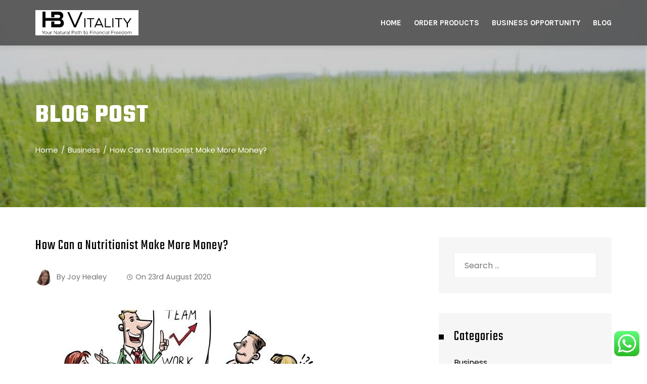

--- FILE ---
content_type: text/html; charset=UTF-8
request_url: https://hbvitality.com/how-can-a-nutritionist-make-more-money/
body_size: 26492
content:
<!DOCTYPE html>
<html lang="en-GB">
    <head>
        <meta charset="UTF-8">
        <meta name="viewport" content="width=device-width, initial-scale=1">
        <link rel="profile" href="https://gmpg.org/xfn/11">
        <link rel="pingback" href="https://hbvitality.com/xmlrpc.php">

        <title>How Can a Nutritionist Make More Money? | HB Vitality</title>
	<style>img:is([sizes="auto" i], [sizes^="auto," i]) { contain-intrinsic-size: 3000px 1500px }</style>
	
<!-- The SEO Framework by Sybre Waaijer -->
<link rel="canonical" href="https://hbvitality.com/how-can-a-nutritionist-make-more-money/" />
<meta name="description" content="Here&rsquo;s how a nutritionist can make more money with freelance writing work &ndash; health and nutrition." />
<meta property="og:type" content="article" />
<meta property="og:locale" content="en_GB" />
<meta property="og:site_name" content="HB Vitality" />
<meta property="og:title" content="How Can a Nutritionist Make More Money? | HB Vitality" />
<meta property="og:description" content="Here&rsquo;s how a nutritionist can make more money with freelance writing work &ndash; health and nutrition." />
<meta property="og:url" content="https://hbvitality.com/how-can-a-nutritionist-make-more-money/" />
<meta property="og:image" content="https://hbvitality.com/wp-content/uploads/2020/08/team-why-border-600x502-1.jpg" />
<meta property="og:image:width" content="600" />
<meta property="og:image:height" content="502" />
<meta property="og:image:alt" content="How can a nutritionist make more money?" />
<meta property="article:published_time" content="2020-08-23T23:42:16+00:00" />
<meta property="article:modified_time" content="2020-08-24T00:00:58+00:00" />
<meta property="article:author" content="https://www.facebook.com/joy.healey" />
<meta name="twitter:card" content="summary_large_image" />
<meta name="twitter:creator" content="@joy_healey" />
<meta name="twitter:title" content="How Can a Nutritionist Make More Money? | HB Vitality" />
<meta name="twitter:description" content="Here&rsquo;s how a nutritionist can make more money with freelance writing work &ndash; health and nutrition." />
<meta name="twitter:image" content="https://hbvitality.com/wp-content/uploads/2020/08/team-why-border-600x502-1.jpg" />
<meta name="twitter:image:alt" content="How can a nutritionist make more money?" />
<script type="application/ld+json">{"@context":"https://schema.org","@graph":[{"@type":"WebSite","@id":"https://hbvitality.com/#/schema/WebSite","url":"https://hbvitality.com/","name":"HB Vitality","description":"HB Naturals Your Natural Path to Financial Freedom","inLanguage":"en-GB","potentialAction":{"@type":"SearchAction","target":{"@type":"EntryPoint","urlTemplate":"https://hbvitality.com/search/{search_term_string}/"},"query-input":"required name=search_term_string"},"publisher":{"@type":"Organization","@id":"https://hbvitality.com/#/schema/Organization","name":"HB Vitality","url":"https://hbvitality.com/","sameAs":["https://www.facebook.com/hbvitality","https://twitter.com/hbvitality","https://instagram.com/hbvitality/","https://www.youtube.com/channel/UClr1swGxvha6aFKHAH77jtQ"],"logo":{"@type":"ImageObject","url":"https://hbvitality.com/wp-content/uploads/2020/02/cropped-HB-Vitality-Final-Revised-High-Resoulution-JPG-01-scaled-1.jpg","contentUrl":"https://hbvitality.com/wp-content/uploads/2020/02/cropped-HB-Vitality-Final-Revised-High-Resoulution-JPG-01-scaled-1.jpg","width":2550,"height":625}}},{"@type":"WebPage","@id":"https://hbvitality.com/how-can-a-nutritionist-make-more-money/","url":"https://hbvitality.com/how-can-a-nutritionist-make-more-money/","name":"How Can a Nutritionist Make More Money? | HB Vitality","description":"Here&rsquo;s how a nutritionist can make more money with freelance writing work &ndash; health and nutrition.","inLanguage":"en-GB","isPartOf":{"@id":"https://hbvitality.com/#/schema/WebSite"},"breadcrumb":{"@type":"BreadcrumbList","@id":"https://hbvitality.com/#/schema/BreadcrumbList","itemListElement":[{"@type":"ListItem","position":1,"item":"https://hbvitality.com/","name":"HB Vitality"},{"@type":"ListItem","position":2,"item":"https://hbvitality.com/category/business/","name":"Category: Business"},{"@type":"ListItem","position":3,"name":"How Can a Nutritionist Make More Money?"}]},"potentialAction":{"@type":"ReadAction","target":"https://hbvitality.com/how-can-a-nutritionist-make-more-money/"},"datePublished":"2020-08-23T23:42:16+00:00","dateModified":"2020-08-24T00:00:58+00:00","author":{"@type":"Person","@id":"https://hbvitality.com/#/schema/Person/3a8a9daf459070ba4a17fbdcb020b020","name":"Joy Healey","sameAs":["https://www.facebook.com/joy.healey","https://twitter.com/joy_healey"],"description":"Joy Healey has been looking to build an extra retirement income online for several years now. She has tried more methods than she&#039;d like to admit. Some have been total failures. Some have been successful, but needed continual injections of cash."}}]}</script>
<!-- / The SEO Framework by Sybre Waaijer | 9.43ms meta | 0.34ms boot -->

<link rel='dns-prefetch' href='//fonts.googleapis.com' />
<link href='https://fonts.googleapis.com' rel='preconnect' />
<link href='//fonts.gstatic.com' crossorigin='' rel='preconnect' />
<link rel="alternate" type="application/rss+xml" title="HB Vitality &raquo; Feed" href="https://hbvitality.com/feed/" />
<link rel="alternate" type="application/rss+xml" title="HB Vitality &raquo; Comments Feed" href="https://hbvitality.com/comments/feed/" />
		<!-- This site uses the Google Analytics by MonsterInsights plugin v9.7.0 - Using Analytics tracking - https://www.monsterinsights.com/ -->
		<!-- Note: MonsterInsights is not currently configured on this site. The site owner needs to authenticate with Google Analytics in the MonsterInsights settings panel. -->
					<!-- No tracking code set -->
				<!-- / Google Analytics by MonsterInsights -->
		<link rel='stylesheet' id='square-plus-fonts-css' href='//fonts.googleapis.com/css?family=Poppins%3A300%2C400%2C500%2C600%2C700%7CKarla%3A400%2C400i%2C700%2C700i%7CTeko%3A300%2C400%2C500%2C600%2C700&#038;subset=latin%2Clatin-ext' type='text/css' media='all' />
<link rel='stylesheet' id='ht_ctc_main_css-css' href='https://hbvitality.com/wp-content/uploads/hummingbird-assets/185ac2a5ef388ad31eaee71f5ed3e4e5.css' type='text/css' media='all' />
<link rel='stylesheet' id='dashicons-css' href='https://hbvitality.com/wp-includes/css/dashicons.min.css' type='text/css' media='all' />
<link rel='stylesheet' id='menu-icons-extra-css' href='https://hbvitality.com/wp-content/themes/square-plus/inc/assets/menu-icons/css/extra.min.css' type='text/css' media='all' />
<link rel='stylesheet' id='wp-block-library-css' href='https://hbvitality.com/wp-includes/css/dist/block-library/style.min.css' type='text/css' media='all' />
<style id='wp-block-library-theme-inline-css' type='text/css'>
.wp-block-audio :where(figcaption){color:#555;font-size:13px;text-align:center}.is-dark-theme .wp-block-audio :where(figcaption){color:#ffffffa6}.wp-block-audio{margin:0 0 1em}.wp-block-code{border:1px solid #ccc;border-radius:4px;font-family:Menlo,Consolas,monaco,monospace;padding:.8em 1em}.wp-block-embed :where(figcaption){color:#555;font-size:13px;text-align:center}.is-dark-theme .wp-block-embed :where(figcaption){color:#ffffffa6}.wp-block-embed{margin:0 0 1em}.blocks-gallery-caption{color:#555;font-size:13px;text-align:center}.is-dark-theme .blocks-gallery-caption{color:#ffffffa6}:root :where(.wp-block-image figcaption){color:#555;font-size:13px;text-align:center}.is-dark-theme :root :where(.wp-block-image figcaption){color:#ffffffa6}.wp-block-image{margin:0 0 1em}.wp-block-pullquote{border-bottom:4px solid;border-top:4px solid;color:currentColor;margin-bottom:1.75em}.wp-block-pullquote cite,.wp-block-pullquote footer,.wp-block-pullquote__citation{color:currentColor;font-size:.8125em;font-style:normal;text-transform:uppercase}.wp-block-quote{border-left:.25em solid;margin:0 0 1.75em;padding-left:1em}.wp-block-quote cite,.wp-block-quote footer{color:currentColor;font-size:.8125em;font-style:normal;position:relative}.wp-block-quote:where(.has-text-align-right){border-left:none;border-right:.25em solid;padding-left:0;padding-right:1em}.wp-block-quote:where(.has-text-align-center){border:none;padding-left:0}.wp-block-quote.is-large,.wp-block-quote.is-style-large,.wp-block-quote:where(.is-style-plain){border:none}.wp-block-search .wp-block-search__label{font-weight:700}.wp-block-search__button{border:1px solid #ccc;padding:.375em .625em}:where(.wp-block-group.has-background){padding:1.25em 2.375em}.wp-block-separator.has-css-opacity{opacity:.4}.wp-block-separator{border:none;border-bottom:2px solid;margin-left:auto;margin-right:auto}.wp-block-separator.has-alpha-channel-opacity{opacity:1}.wp-block-separator:not(.is-style-wide):not(.is-style-dots){width:100px}.wp-block-separator.has-background:not(.is-style-dots){border-bottom:none;height:1px}.wp-block-separator.has-background:not(.is-style-wide):not(.is-style-dots){height:2px}.wp-block-table{margin:0 0 1em}.wp-block-table td,.wp-block-table th{word-break:normal}.wp-block-table :where(figcaption){color:#555;font-size:13px;text-align:center}.is-dark-theme .wp-block-table :where(figcaption){color:#ffffffa6}.wp-block-video :where(figcaption){color:#555;font-size:13px;text-align:center}.is-dark-theme .wp-block-video :where(figcaption){color:#ffffffa6}.wp-block-video{margin:0 0 1em}:root :where(.wp-block-template-part.has-background){margin-bottom:0;margin-top:0;padding:1.25em 2.375em}
</style>
<style id='classic-theme-styles-inline-css' type='text/css'>
/*! This file is auto-generated */
.wp-block-button__link{color:#fff;background-color:#32373c;border-radius:9999px;box-shadow:none;text-decoration:none;padding:calc(.667em + 2px) calc(1.333em + 2px);font-size:1.125em}.wp-block-file__button{background:#32373c;color:#fff;text-decoration:none}
</style>
<style id='global-styles-inline-css' type='text/css'>
:root{--wp--preset--aspect-ratio--square: 1;--wp--preset--aspect-ratio--4-3: 4/3;--wp--preset--aspect-ratio--3-4: 3/4;--wp--preset--aspect-ratio--3-2: 3/2;--wp--preset--aspect-ratio--2-3: 2/3;--wp--preset--aspect-ratio--16-9: 16/9;--wp--preset--aspect-ratio--9-16: 9/16;--wp--preset--color--black: #000000;--wp--preset--color--cyan-bluish-gray: #abb8c3;--wp--preset--color--white: #ffffff;--wp--preset--color--pale-pink: #f78da7;--wp--preset--color--vivid-red: #cf2e2e;--wp--preset--color--luminous-vivid-orange: #ff6900;--wp--preset--color--luminous-vivid-amber: #fcb900;--wp--preset--color--light-green-cyan: #7bdcb5;--wp--preset--color--vivid-green-cyan: #00d084;--wp--preset--color--pale-cyan-blue: #8ed1fc;--wp--preset--color--vivid-cyan-blue: #0693e3;--wp--preset--color--vivid-purple: #9b51e0;--wp--preset--gradient--vivid-cyan-blue-to-vivid-purple: linear-gradient(135deg,rgba(6,147,227,1) 0%,rgb(155,81,224) 100%);--wp--preset--gradient--light-green-cyan-to-vivid-green-cyan: linear-gradient(135deg,rgb(122,220,180) 0%,rgb(0,208,130) 100%);--wp--preset--gradient--luminous-vivid-amber-to-luminous-vivid-orange: linear-gradient(135deg,rgba(252,185,0,1) 0%,rgba(255,105,0,1) 100%);--wp--preset--gradient--luminous-vivid-orange-to-vivid-red: linear-gradient(135deg,rgba(255,105,0,1) 0%,rgb(207,46,46) 100%);--wp--preset--gradient--very-light-gray-to-cyan-bluish-gray: linear-gradient(135deg,rgb(238,238,238) 0%,rgb(169,184,195) 100%);--wp--preset--gradient--cool-to-warm-spectrum: linear-gradient(135deg,rgb(74,234,220) 0%,rgb(151,120,209) 20%,rgb(207,42,186) 40%,rgb(238,44,130) 60%,rgb(251,105,98) 80%,rgb(254,248,76) 100%);--wp--preset--gradient--blush-light-purple: linear-gradient(135deg,rgb(255,206,236) 0%,rgb(152,150,240) 100%);--wp--preset--gradient--blush-bordeaux: linear-gradient(135deg,rgb(254,205,165) 0%,rgb(254,45,45) 50%,rgb(107,0,62) 100%);--wp--preset--gradient--luminous-dusk: linear-gradient(135deg,rgb(255,203,112) 0%,rgb(199,81,192) 50%,rgb(65,88,208) 100%);--wp--preset--gradient--pale-ocean: linear-gradient(135deg,rgb(255,245,203) 0%,rgb(182,227,212) 50%,rgb(51,167,181) 100%);--wp--preset--gradient--electric-grass: linear-gradient(135deg,rgb(202,248,128) 0%,rgb(113,206,126) 100%);--wp--preset--gradient--midnight: linear-gradient(135deg,rgb(2,3,129) 0%,rgb(40,116,252) 100%);--wp--preset--font-size--small: 13px;--wp--preset--font-size--medium: 20px;--wp--preset--font-size--large: 36px;--wp--preset--font-size--x-large: 42px;--wp--preset--spacing--20: 0.44rem;--wp--preset--spacing--30: 0.67rem;--wp--preset--spacing--40: 1rem;--wp--preset--spacing--50: 1.5rem;--wp--preset--spacing--60: 2.25rem;--wp--preset--spacing--70: 3.38rem;--wp--preset--spacing--80: 5.06rem;--wp--preset--shadow--natural: 6px 6px 9px rgba(0, 0, 0, 0.2);--wp--preset--shadow--deep: 12px 12px 50px rgba(0, 0, 0, 0.4);--wp--preset--shadow--sharp: 6px 6px 0px rgba(0, 0, 0, 0.2);--wp--preset--shadow--outlined: 6px 6px 0px -3px rgba(255, 255, 255, 1), 6px 6px rgba(0, 0, 0, 1);--wp--preset--shadow--crisp: 6px 6px 0px rgba(0, 0, 0, 1);}:where(.is-layout-flex){gap: 0.5em;}:where(.is-layout-grid){gap: 0.5em;}body .is-layout-flex{display: flex;}.is-layout-flex{flex-wrap: wrap;align-items: center;}.is-layout-flex > :is(*, div){margin: 0;}body .is-layout-grid{display: grid;}.is-layout-grid > :is(*, div){margin: 0;}:where(.wp-block-columns.is-layout-flex){gap: 2em;}:where(.wp-block-columns.is-layout-grid){gap: 2em;}:where(.wp-block-post-template.is-layout-flex){gap: 1.25em;}:where(.wp-block-post-template.is-layout-grid){gap: 1.25em;}.has-black-color{color: var(--wp--preset--color--black) !important;}.has-cyan-bluish-gray-color{color: var(--wp--preset--color--cyan-bluish-gray) !important;}.has-white-color{color: var(--wp--preset--color--white) !important;}.has-pale-pink-color{color: var(--wp--preset--color--pale-pink) !important;}.has-vivid-red-color{color: var(--wp--preset--color--vivid-red) !important;}.has-luminous-vivid-orange-color{color: var(--wp--preset--color--luminous-vivid-orange) !important;}.has-luminous-vivid-amber-color{color: var(--wp--preset--color--luminous-vivid-amber) !important;}.has-light-green-cyan-color{color: var(--wp--preset--color--light-green-cyan) !important;}.has-vivid-green-cyan-color{color: var(--wp--preset--color--vivid-green-cyan) !important;}.has-pale-cyan-blue-color{color: var(--wp--preset--color--pale-cyan-blue) !important;}.has-vivid-cyan-blue-color{color: var(--wp--preset--color--vivid-cyan-blue) !important;}.has-vivid-purple-color{color: var(--wp--preset--color--vivid-purple) !important;}.has-black-background-color{background-color: var(--wp--preset--color--black) !important;}.has-cyan-bluish-gray-background-color{background-color: var(--wp--preset--color--cyan-bluish-gray) !important;}.has-white-background-color{background-color: var(--wp--preset--color--white) !important;}.has-pale-pink-background-color{background-color: var(--wp--preset--color--pale-pink) !important;}.has-vivid-red-background-color{background-color: var(--wp--preset--color--vivid-red) !important;}.has-luminous-vivid-orange-background-color{background-color: var(--wp--preset--color--luminous-vivid-orange) !important;}.has-luminous-vivid-amber-background-color{background-color: var(--wp--preset--color--luminous-vivid-amber) !important;}.has-light-green-cyan-background-color{background-color: var(--wp--preset--color--light-green-cyan) !important;}.has-vivid-green-cyan-background-color{background-color: var(--wp--preset--color--vivid-green-cyan) !important;}.has-pale-cyan-blue-background-color{background-color: var(--wp--preset--color--pale-cyan-blue) !important;}.has-vivid-cyan-blue-background-color{background-color: var(--wp--preset--color--vivid-cyan-blue) !important;}.has-vivid-purple-background-color{background-color: var(--wp--preset--color--vivid-purple) !important;}.has-black-border-color{border-color: var(--wp--preset--color--black) !important;}.has-cyan-bluish-gray-border-color{border-color: var(--wp--preset--color--cyan-bluish-gray) !important;}.has-white-border-color{border-color: var(--wp--preset--color--white) !important;}.has-pale-pink-border-color{border-color: var(--wp--preset--color--pale-pink) !important;}.has-vivid-red-border-color{border-color: var(--wp--preset--color--vivid-red) !important;}.has-luminous-vivid-orange-border-color{border-color: var(--wp--preset--color--luminous-vivid-orange) !important;}.has-luminous-vivid-amber-border-color{border-color: var(--wp--preset--color--luminous-vivid-amber) !important;}.has-light-green-cyan-border-color{border-color: var(--wp--preset--color--light-green-cyan) !important;}.has-vivid-green-cyan-border-color{border-color: var(--wp--preset--color--vivid-green-cyan) !important;}.has-pale-cyan-blue-border-color{border-color: var(--wp--preset--color--pale-cyan-blue) !important;}.has-vivid-cyan-blue-border-color{border-color: var(--wp--preset--color--vivid-cyan-blue) !important;}.has-vivid-purple-border-color{border-color: var(--wp--preset--color--vivid-purple) !important;}.has-vivid-cyan-blue-to-vivid-purple-gradient-background{background: var(--wp--preset--gradient--vivid-cyan-blue-to-vivid-purple) !important;}.has-light-green-cyan-to-vivid-green-cyan-gradient-background{background: var(--wp--preset--gradient--light-green-cyan-to-vivid-green-cyan) !important;}.has-luminous-vivid-amber-to-luminous-vivid-orange-gradient-background{background: var(--wp--preset--gradient--luminous-vivid-amber-to-luminous-vivid-orange) !important;}.has-luminous-vivid-orange-to-vivid-red-gradient-background{background: var(--wp--preset--gradient--luminous-vivid-orange-to-vivid-red) !important;}.has-very-light-gray-to-cyan-bluish-gray-gradient-background{background: var(--wp--preset--gradient--very-light-gray-to-cyan-bluish-gray) !important;}.has-cool-to-warm-spectrum-gradient-background{background: var(--wp--preset--gradient--cool-to-warm-spectrum) !important;}.has-blush-light-purple-gradient-background{background: var(--wp--preset--gradient--blush-light-purple) !important;}.has-blush-bordeaux-gradient-background{background: var(--wp--preset--gradient--blush-bordeaux) !important;}.has-luminous-dusk-gradient-background{background: var(--wp--preset--gradient--luminous-dusk) !important;}.has-pale-ocean-gradient-background{background: var(--wp--preset--gradient--pale-ocean) !important;}.has-electric-grass-gradient-background{background: var(--wp--preset--gradient--electric-grass) !important;}.has-midnight-gradient-background{background: var(--wp--preset--gradient--midnight) !important;}.has-small-font-size{font-size: var(--wp--preset--font-size--small) !important;}.has-medium-font-size{font-size: var(--wp--preset--font-size--medium) !important;}.has-large-font-size{font-size: var(--wp--preset--font-size--large) !important;}.has-x-large-font-size{font-size: var(--wp--preset--font-size--x-large) !important;}
:where(.wp-block-post-template.is-layout-flex){gap: 1.25em;}:where(.wp-block-post-template.is-layout-grid){gap: 1.25em;}
:where(.wp-block-columns.is-layout-flex){gap: 2em;}:where(.wp-block-columns.is-layout-grid){gap: 2em;}
:root :where(.wp-block-pullquote){font-size: 1.5em;line-height: 1.6;}
</style>
<link rel='stylesheet' id='wphb-1-css' href='https://hbvitality.com/wp-content/uploads/hummingbird-assets/9d08c335bb25caf0872d3e1ced68de74.css' type='text/css' media='all' />
<link rel='stylesheet' id='square-plus-style-css' href='https://hbvitality.com/wp-content/uploads/hummingbird-assets/940708a87b44b539a373ed40f57cc3e1.css' type='text/css' media='all' />
<link rel='stylesheet' id='square-plus-dynamic-style-css' href='https://hbvitality.com/wp-content/uploads/hummingbird-assets/5612bffa8a0fc39a536d94e9a794e5c9.css' type='text/css' media='all' />
<script type="text/javascript" src="https://hbvitality.com/wp-content/uploads/hummingbird-assets/8290f42fe11fa06b4006a9f4d1a94c5a.js" id="wphb-2-js"></script>
<script type="text/javascript" src="https://hbvitality.com/wp-includes/js/imagesloaded.min.js" id="imagesloaded-js"></script>
<script type="text/javascript" src="https://hbvitality.com/wp-content/uploads/hummingbird-assets/352ed95c787bab9762171d2d4f1ad41b.js" id="jquery-stellar-js"></script>
<link rel="https://api.w.org/" href="https://hbvitality.com/wp-json/" /><link rel="alternate" title="JSON" type="application/json" href="https://hbvitality.com/wp-json/wp/v2/posts/4926" /><link rel="EditURI" type="application/rsd+xml" title="RSD" href="https://hbvitality.com/xmlrpc.php?rsd" />
<link rel="alternate" title="oEmbed (JSON)" type="application/json+oembed" href="https://hbvitality.com/wp-json/oembed/1.0/embed?url=https%3A%2F%2Fhbvitality.com%2Fhow-can-a-nutritionist-make-more-money%2F" />
<link rel="alternate" title="oEmbed (XML)" type="text/xml+oembed" href="https://hbvitality.com/wp-json/oembed/1.0/embed?url=https%3A%2F%2Fhbvitality.com%2Fhow-can-a-nutritionist-make-more-money%2F&#038;format=xml" />

		<!-- GA Google Analytics @ https://m0n.co/ga -->
		<script>
			(function(i,s,o,g,r,a,m){i['GoogleAnalyticsObject']=r;i[r]=i[r]||function(){
			(i[r].q=i[r].q||[]).push(arguments)},i[r].l=1*new Date();a=s.createElement(o),
			m=s.getElementsByTagName(o)[0];a.async=1;a.src=g;m.parentNode.insertBefore(a,m)
			})(window,document,'script','https://www.google-analytics.com/analytics.js','ga');
			ga('create', 'UA-143790293-1', 'auto');
			ga('send', 'pageview');
		</script>

	<meta name="follow.[base64]" content="rJfvvW3z1HeXtppCNHJA"/><meta name="generator" content="Elementor 3.31.2; features: additional_custom_breakpoints, e_element_cache; settings: css_print_method-external, google_font-enabled, font_display-auto">
			<style>
				.e-con.e-parent:nth-of-type(n+4):not(.e-lazyloaded):not(.e-no-lazyload),
				.e-con.e-parent:nth-of-type(n+4):not(.e-lazyloaded):not(.e-no-lazyload) * {
					background-image: none !important;
				}
				@media screen and (max-height: 1024px) {
					.e-con.e-parent:nth-of-type(n+3):not(.e-lazyloaded):not(.e-no-lazyload),
					.e-con.e-parent:nth-of-type(n+3):not(.e-lazyloaded):not(.e-no-lazyload) * {
						background-image: none !important;
					}
				}
				@media screen and (max-height: 640px) {
					.e-con.e-parent:nth-of-type(n+2):not(.e-lazyloaded):not(.e-no-lazyload),
					.e-con.e-parent:nth-of-type(n+2):not(.e-lazyloaded):not(.e-no-lazyload) * {
						background-image: none !important;
					}
				}
			</style>
			<link rel="icon" href="https://hbvitality.com/wp-content/uploads/2019/07/cropped-HB-Vitality-Final-Preview-1-32x32.jpg" sizes="32x32" />
<link rel="icon" href="https://hbvitality.com/wp-content/uploads/2019/07/cropped-HB-Vitality-Final-Preview-1-192x192.jpg" sizes="192x192" />
<link rel="apple-touch-icon" href="https://hbvitality.com/wp-content/uploads/2019/07/cropped-HB-Vitality-Final-Preview-1-180x180.jpg" />
<meta name="msapplication-TileImage" content="https://hbvitality.com/wp-content/uploads/2019/07/cropped-HB-Vitality-Final-Preview-1-270x270.jpg" />
    </head>

    <body data-rsssl=1 class="wp-singular post-template-default single single-post postid-4926 single-format-standard wp-custom-logo wp-embed-responsive wp-theme-square-plus sfsi_actvite_theme_flat group-blog ht-right-sidebar ht-header-over ht-top-header-off ht-wide ht-header-style1 ht-sidebar-style3 elementor-default elementor-kit-3984">
                <div id="ht-page">
            
<header id="ht-masthead" class="ht-site-header ht-header-one headroom hover-style8">
    
    <div class="ht-header">
        <div class="ht-container">
            <div id="ht-site-branding">
                <a href="https://hbvitality.com/" class="custom-logo-link" rel="home"><img fetchpriority="high" width="2550" height="625" src="https://hbvitality.com/wp-content/uploads/2020/02/cropped-HB-Vitality-Final-Revised-High-Resoulution-JPG-01-scaled-1.jpg" class="custom-logo" alt="HB Vitality" decoding="async" srcset="https://hbvitality.com/wp-content/uploads/2020/02/cropped-HB-Vitality-Final-Revised-High-Resoulution-JPG-01-scaled-1.jpg 2550w, https://hbvitality.com/wp-content/uploads/2020/02/cropped-HB-Vitality-Final-Revised-High-Resoulution-JPG-01-scaled-1-300x74.jpg 300w, https://hbvitality.com/wp-content/uploads/2020/02/cropped-HB-Vitality-Final-Revised-High-Resoulution-JPG-01-scaled-1-1024x251.jpg 1024w, https://hbvitality.com/wp-content/uploads/2020/02/cropped-HB-Vitality-Final-Revised-High-Resoulution-JPG-01-scaled-1-768x188.jpg 768w, https://hbvitality.com/wp-content/uploads/2020/02/cropped-HB-Vitality-Final-Revised-High-Resoulution-JPG-01-scaled-1-1536x376.jpg 1536w, https://hbvitality.com/wp-content/uploads/2020/02/cropped-HB-Vitality-Final-Revised-High-Resoulution-JPG-01-scaled-1-2048x502.jpg 2048w" sizes="(max-width: 2550px) 100vw, 2550px" /></a>            </div><!-- .site-branding -->

            <nav id="ht-site-navigation" class="ht-main-navigation">
                <div class="ht-menu ht-clearfix"><ul id="menu-main-menu" class="ht-clearfix"><li id="menu-item-734" class="menu-item menu-item-type-post_type menu-item-object-page menu-item-home menu-item-734"><a title="
						" href="https://hbvitality.com/" class="menu-link">Home</a></li><li id="menu-item-1217" class="menu-item menu-item-type-custom menu-item-object-custom menu-item-1217"><a title="HB Naturals Products" href="https://hbvitality.com/hb-naturals-products/" class="menu-link">Order Products</a></li><li id="menu-item-670" class="menu-item menu-item-type-custom menu-item-object-custom menu-item-670"><a title="Join For Free" href="https://hbvitality.com/we-cracked-the-code/" class="menu-link">Business Opportunity</a></li><li id="menu-item-818" class="menu-item menu-item-type-post_type menu-item-object-page current_page_parent menu-item-818"><a href="https://hbvitality.com/blog/" class="menu-link">Blog</a></li></ul></div>                <div id="ht-mobile-menu" class="menu-main-menu-container"><div class="menu-collapser"><div class="collapse-button"><span class="icon-bar"></span><span class="icon-bar"></span><span class="icon-bar"></span></div></div><ul id="ht-responsive-menu" class="menu"><li class="menu-item menu-item-type-post_type menu-item-object-page menu-item-home menu-item-734"><a title="
						" href="https://hbvitality.com/" class="menu-link">Home</a></li><li class="menu-item menu-item-type-custom menu-item-object-custom menu-item-1217"><a title="HB Naturals Products" href="https://hbvitality.com/hb-naturals-products/" class="menu-link">Order Products</a></li><li class="menu-item menu-item-type-custom menu-item-object-custom menu-item-670"><a title="Join For Free" href="https://hbvitality.com/we-cracked-the-code/" class="menu-link">Business Opportunity</a></li><li class="menu-item menu-item-type-post_type menu-item-object-page current_page_parent menu-item-818"><a href="https://hbvitality.com/blog/" class="menu-link">Blog</a></li></ul></div>            </nav><!-- #ht-site-navigation -->
        </div>
    </div>
</header><!-- #ht-masthead -->            <div id="ht-content" class="ht-site-content ht-clearfix">    <header class="ht-main-header" >
        <div class="ht-container">
            <div class="ht-main-title">Blog Post</div><nav role="navigation" aria-label="Breadcrumbs" class="breadcrumb-trail breadcrumbs" itemprop="breadcrumb"><ul class="trail-items" itemscope itemtype="http://schema.org/BreadcrumbList"><meta name="numberOfItems" content="3" /><meta name="itemListOrder" content="Ascending" /><li itemprop="itemListElement" itemscope itemtype="http://schema.org/ListItem" class="trail-item trail-begin"><a href="https://hbvitality.com/" rel="home" itemprop="item"><span itemprop="name">Home</span></a><meta itemprop="position" content="1" /></li><li itemprop="itemListElement" itemscope itemtype="http://schema.org/ListItem" class="trail-item"><a href="https://hbvitality.com/category/business/" itemprop="item"><span itemprop="name">Business</span></a><meta itemprop="position" content="2" /></li><li itemprop="itemListElement" itemscope itemtype="http://schema.org/ListItem" class="trail-item trail-end"><span itemprop="name">How Can a Nutritionist Make More Money?</span><meta itemprop="position" content="3" /></li></ul></nav>        </div>
    </header><!-- .entry-header -->
    <div class="ht-main-content ht-clearfix ht-container">
    <div id="primary" class="content-area">
        <main id="main" class="site-main">

            
                
<article id="post-4926" class="post-4926 post type-post status-publish format-standard has-post-thumbnail hentry category-business category-home-business tag-freelance-writing-work-health-and-nutrition tag-how-can-a-nutritionist-make-more-money tag-nutrition-blog tag-promote-your-nutrition-business-online tag-start-a-nutritionist-business-online">
        <header class="entry-header">
        <h1 class="entry-title">How Can a Nutritionist Make More Money?</h1>    </header><!-- .entry-header -->

            <div class="single-entry-meta">
            <img alt='' src='https://hbvitality.com/wp-content/wphb-cache/gravatar/043/043b89937cec585001dedd7a8003cfd9x32.jpg' srcset='https://hbvitality.com/wp-content/wphb-cache/gravatar/043/043b89937cec585001dedd7a8003cfd9x64.jpg 2x' class='avatar avatar-32 photo' height='32' width='32' decoding='async'/><span class="entry-author"> By <span class="author vcard">Joy Healey</span></span><span class="entry-post-date"><i class="far fa-clock"></i>On <time class="entry-date published" datetime="2020-08-23T19:42:16-04:00">23rd August 2020</time><time class="updated" datetime="2020-08-23T20:00:58-04:00">23rd August 2020</time></span><span class="entry-comment"></span>        </div><!-- .entry-meta -->
                <figure class="single-entry-figure">
                        <img src="https://hbvitality.com/wp-content/uploads/2020/08/team-why-border-600x502-1-600x420.jpg" alt="How Can a Nutritionist Make More Money?">
        </figure>
            <div class="single-entry-content">
        
<p>Having been sold the dream of making oodles of money, with clients queuing up to hear my words of wisdom, I buckled down to a three year course to become a nutritionist, qualifying just before the Internet become readily accessible to the public.</p>



<p>You might think the Internet opened up a world of new opportunities for nutritionists. It did, but only if you had the vaguest idea how to promote your nutrition business online. And I didn’t!</p>



<p>Making ANY money as a nutritionist was hard. Not at all like the dream we’d been sold when signing up for the course.</p>



<p>It wasn’t just me – of all the students on my course I was one of quite a small number to be still working in the industry just a year later. That was only because I’d been lucky enough to secure some freelance writing work in health and nutrition. That earned me far more than being a self-employed nutrition consultant, which had been my initial goal.</p>



<p>Several years on, most of the students in my course year (and others of the same generation) have left the industry completely.</p>



<p>So with work thin on the ground, the question became….</p>



<h2 class="wp-block-heading">How Can a Nutritionist Make MORE money?</h2>



<p>Here are some ideas:</p>



<ul class="wp-block-list"><li><strong>Work specified hours at a local gym</strong> – be careful &#8211; these facilities tend to pay less per hour than you’d expected to earn as a private nutrition consultant. That&#8217;s because the gyms argue that they’re bringing the clients to you in their facilities. (They know that if you resort to working in a gym, you’re unable to find your own clients so it’s a seller’s market-place.)</li><li><strong>Public speaking</strong>, hoping that you’ll pick up some clients or sell some products. Pick your audience wisely, many are just out for an entertaining event rather than real knowledge.</li><li><strong>Offer group coaching</strong> – good idea if you can persuade enough people to attend a venue. Of course in 2020 and beyond this would be most cost-effectively done as a webinar online platform. You could pre-record a webinar and allow people to attend on demand. Accompany it with canned ‘live’ questions so attendees think you are doing it &#8216;live&#8217;, when actually you’re relaxing with your feet up. I’ve seen this style of webinar done very effectively and it doesn’t require such heavy advertising as it doesn’t matter if no-one attends. You can ‘pop in’ at the end, to pick up on any unanswered live questions.</li><li>Even better, <strong>create an online nutrition course </strong>and sell it as a membership site, bringing in a regular monthly income. Setting this up takes quite a lot of technical expertise and sadly a cursory search online finds you&#8217;d be competing with many ‘free nutrition courses’, so be ready with a persuasive sales page.</li><li><strong>Promote affiliate information products</strong> on a nutrition blog – I had a little success with this, but attracting regular visitors to your blog isn’t easy. Be sure you have a lead capture mechanism in place otherwise first-time visitors may drift off to do further research and buy elsewhere.</li><li><strong>Sell supplement products</strong> in your own shop – this is promising, but relies on you having clients to recommend them to.</li><li><strong>Write your own book </strong>and self-publish on Amazon / Kindle and many other book selling sites. I published a couple of books online and did indeed make a few sales, but not enough to justify the hard work in creating them. And while ‘Amazon customers come to you’ your competitors are right there too. When inevitably the time came to revise my books with more up-to-date research, sales hadn’t justified the effort in creating them so I discontinued them.</li><li><strong>Freelance Writing Work</strong> – Health and Nutrition was my most profitable and enjoyable. More below&#8230;</li></ul>



<p>I tried several of these methods, although the technicalities of some of the online ideas were beyond me.</p>



<h2 class="wp-block-heading">Freelance Writing Work &#8211; Health and Nutrition</h2>



<p>The freelance writing work was my most successful online nutrition venture and how I made more money as a nutritionist. </p>



<p>But – apart from one regular client – it was hard to secure new work because competition was high. For example, I found a doctor (overseas) with a bachelor degree in medicine and surgery offering to write 500 word articles for £4 each. Now I COULD quite easily knock out 500 word articles for £4, but that also includes 3 revisions and obviously the initial negotiation to secure the work. Life’s too short!</p>



<p>I hope I don’t sound lazy – because I did, at the time, work very hard to try and make money as a nutritionist. I so badly wanted to recoup the cost of the 3-year training course.</p>



<p>After several disappointments it became obvious that I was making more money in the freelance computing business I had sought to replace – and it was far less hassle. So I gave up dreams of a successful nutrition business and continued with my computing business instead.</p>



<p>Of course I still retained an interest in supplements and healthy living; I just never pursued any of it as an income stream.</p>



<p>Then I saw a friend looking for writers to join a team promoting a nutrition supplement business. Nothing new in selling nutritional supplements as an affiliate. The novelty of this approach was that we would be <strong>co-operating with each other, rather than competing.</strong></p>



<p>I asked him for more information and what he told me excited me more than any other potential nutrition work for a long-time.</p>



<h2 class="wp-block-heading">Freelance Nutrition Writing in a Team of Bloggers</h2>



<p>A team of freelance writers, now including me, create articles on an authority health and wellness blog. Everyone&#8217;s articles promotes their own affiliate links to a health products business and the products themselves. </p>



<p>Payment comes when YOUR article makes a sale, so the more you write the greater your sales potential.</p>



<p>Being freelance, we can choose our favourite topics, and there is an infinite number of different angles to write about.</p>



<p>We are assigned a <a rel="noreferrer noopener" href="https://shophbn.com/index.asp?sponsorsite=670478" target="_blank"><span class="has-inline-color has-vivid-cyan-blue-color">free nutrition supplements shop. Click HERE</span></a> to look at the quality and quantity of the products I can sell  and – having once developed a website to promote nutritional supplements, I can appreciate just how superb that is, compared to my own clunky effort. </p>



<p>All shipping, invoicing and customer support is handled by head office so I don’t hold any stock personally. Head office is based in the USA, but they will deliver worldwide.</p>



<p>A big advantage of the team (especially for new or aspiring bloggers) is that the blog has already been set up for us by experts. I wish something like this had been available when I started my own nutrition blog so that I didn’t have to go through that steep learning curve myself.</p>



<p>With a team of us working at producing articles, many articles are posted daily &#8211; possibly a dozen on a good day – but we’re free to set our own schedule. Although I have been blogging personally for some time, on my own blog there&#8217;s no way I could produce the same volume of articles as the team site. </p>



<p>Because Google likes frequent publishing it is sending potential clients <strong>to</strong> us, instead of us having to go out there and look for them.</p>



<p>The type of people who come to us may:</p>



<ul class="wp-block-list"><li>Be looking for a way to make money as nutritionists &#8211; starting their own business and selling supplements</li><li>Or be researching health questions, and feel delighted that Google offers them an informative article. The potential client may or may not buy a product from that author’s shop, but after the initial writing work, your article is a virtual sales-person working 24/7 for you.</li></ul>



<p>As well as Google sending us visitors, the team leaders are investing some of their profits into paid advertising to send us more clients.</p>



<h2 class="wp-block-heading">3 Steps Show You How a Nutritionist Can Make More Money</h2>



<p>In my experience of trying most of the earlier suggestions, freelance writing work in health and nutrition was the most enjoyable and profitable.</p>



<p>Combined with my &#8216;part-time business&#8217; status now as I move towards retirement, it has the best earning potential, because after the initial work of adding articles onto the blog, Google will be trying to match those articles to the most suitable article reader and sending them to whichever team author wrote the article. It could be me &#8211; or it could be you. But only if you get started.</p>



<p>It’s not a ‘get rich quick scheme’ – if that existed I would have found it!</p>



<p>But spend a little time at least 3 times a week for 90 days, creating your own online ‘salesman’ and only then evaluate the results. That&#8217;s probably a far shorter time than you&#8217;ve spent to-date trying to make money as a nutritionist.</p>



<p>Don’t let this opportunity pass you by. The size of our team doubled in the last 60 days. The sooner you start writing the sooner you can start earning.</p>



<h2 class="wp-block-heading">You Can Start Now</h2>



<ol class="wp-block-list" type="1"><li>Now <a rel="noreferrer noopener" href="https://hbteambuilder.com/joyhealey" target="_blank"><span class="has-inline-color has-vivid-cyan-blue-color">click HERE</span></a> to learn what’s on offer (free) to potential team writers who qualify as fully-fledged writers. (Full training is included – you don’t have to be a qualified nutritionist to sail through it.)</li><li>Learn more by opening a free wholesale account using my link above. Then join our Facebook group and take the free training course. ‘Meet’ the other authors you’ll be working with and assess the types of articles they’re writing. Each product has a ‘product information page’ that will spark plenty of ideas for your topic. As a nutritionist you may have a lot of material pre-written – it’s probably just a matter of matching your own studies to the nutritional products in your shop.</li><li><strong>Within your wholesale site,</strong> place an order for $60 of products that you&#8217;d like to write about and I can give you a <span class="has-inline-color has-vivid-green-cyan-color">$25 discount voucher </span>on your first order. We have more than 50 products costing $30 or less. Request your discount by contacting me on <a rel="noreferrer noopener" href="https://Facebook.com/joy.healey" target="_blank"><span class="has-inline-color has-vivid-cyan-blue-color">Facebook</span></a> <strong>AFTER </strong>registering for your free account above, but <strong>BEFORE </strong>placing your order.</li></ol>



<p>PS I don’t do videos myself, but many of the team authors are speeding through the ranks faster than I am by doing talks on video. The choice is yours!</p>



<p>Just <a rel="noreferrer noopener" href="https://hbteambuilder.com/joyhealey" target="_blank"><span class="has-inline-color has-vivid-cyan-blue-color">click HERE</span></a> to learn the advantages of being part of the team.</p>
    </div><!-- .entry-content -->
    <div class="single-entry-category"><span class="cat-title"><i class="far fa-folder"></i>Categories : </span><a href="https://hbvitality.com/category/business/" rel="category tag">Business</a>, <a href="https://hbvitality.com/category/home-business/" rel="category tag">Home Business</a></div><div class="single-entry-footer"><div class="entry-tags"><span class="tags-title"><i class="far fa-bookmark"></i>Tags</span><a href="https://hbvitality.com/tag/freelance-writing-work-health-and-nutrition/" rel="tag">freelance writing work - health and nutrition</a><a href="https://hbvitality.com/tag/how-can-a-nutritionist-make-more-money/" rel="tag">How can a nutritionist make more money?</a><a href="https://hbvitality.com/tag/nutrition-blog/" rel="tag">nutrition blog</a><a href="https://hbvitality.com/tag/promote-your-nutrition-business-online/" rel="tag">promote your nutrition business online</a><a href="https://hbvitality.com/tag/start-a-nutritionist-business-online/" rel="tag">start a nutritionist business online</a></div></div>    <div class="ht-social-share">
        <span><i class="icofont-share"></i>Share</span>
            <div class="square-plus-share-buttons"><a class="facebook-share" target="_blank" href="https://www.facebook.com/sharer/sharer.php?u=https://hbvitality.com/how-can-a-nutritionist-make-more-money/" target="_blank"><i class="social_facebook_circle"></i><span class="screen-reader-text">Facebook</span></a><a class="twitter-share" target="_blank" href="https://twitter.com/intent/tweet?text=How%20Can%20a%20Nutritionist%20Make%20More%20Money?&amp;url=https://hbvitality.com/how-can-a-nutritionist-make-more-money/" target="_blank"><i class="social_twitter_circle"></i><span class="screen-reader-text">Twitter</span></a><a class="linkedin-share" target="_blank" href="https://linkedin.com/shareArticle?mini=true&amp;url=https://hbvitality.com/how-can-a-nutritionist-make-more-money/&amp;title=How%20Can%20a%20Nutritionist%20Make%20More%20Money?" target="_blank"><i class="social_linkedin_circle"></i><span class="screen-reader-text">LinkedIn</span></a><a class="pinterest-share" target="_blank" href="https://pinterest.com/pin/create/button/?url=https://hbvitality.com/how-can-a-nutritionist-make-more-money/&amp;media=https://hbvitality.com/wp-content/uploads/2020/08/team-why-border-600x502-1.jpg&amp;description=How%20Can%20a%20Nutritionist%20Make%20More%20Money?" target="_blank"><i class="social_pinterest_circle"></i><span class="screen-reader-text">Pinterest</span></a><a class="stumbleupon-share" target="_blank" href="https://stumbleupon.com/submit?url=https://hbvitality.com/how-can-a-nutritionist-make-more-money/&amp;title=How%20Can%20a%20Nutritionist%20Make%20More%20Money?" target="_blank"><i class="social_stumbleupon_circle"></i><span class="screen-reader-text">Stumbleupon</span></a><a class="email-share" target="_blank" href="mailto:?Subject=How%20Can%20a%20Nutritionist%20Make%20More%20Money?&amp;Body=https://hbvitality.com/how-can-a-nutritionist-make-more-money/"><i class="icon_mail"></i><span class="screen-reader-text">Email</span></a></div>    </div>
    </article><!-- #post-## -->

                
                <div class="square-plus-author-info ht-clearfix">

                                            <div class="square-plus-author-avatar">
                            <a href="https://hbvitality.com/author/joy-healey/" rel="author">
                                <img alt='' src='https://hbvitality.com/wp-content/wphb-cache/gravatar/043/043b89937cec585001dedd7a8003cfd9x100.jpg' srcset='https://hbvitality.com/wp-content/wphb-cache/gravatar/043/043b89937cec585001dedd7a8003cfd9x200.jpg 2x' class='avatar avatar-100 photo' height='100' width='100' decoding='async'/>                            </a>
                        </div><!-- .author-avatar -->
                    
                    <div class="square-plus-author-description">
                        <h5>By Joy Healey</h5>
                        <p>Joy Healey has been looking to build an extra retirement income online for several years now. She has tried more methods than she'd like to admit. Some have been total failures. Some have been successful, but needed continual injections of cash. Others sucked so many hours out of the day it was harder than full-time work. Until she found the HB Vitality team, Joy was ready to give up dreams of a residual income.

Offline, Joy is actively involved with family businesses. For fun she enjoys line-dancing and reading. She lives in the beautiful city of Norwich in the UK.</p>

                        <div class="square-plus-author-icons">
                                                    </div>
                    </div>
                </div>

                        <nav class="navigation post-navigation" role="navigation">
            <div class="nav-links">
                <div class="nav-previous">
                    <a href="https://hbvitality.com/how-to-make-money-as-a-nutrition-blogger/" rel="prev"><span><i class="ei arrow_left"></i>Prev</span>How to Make Money as a Nutrition Blogger</a> 
                </div>

                <div class="nav-next">
                    <a href="https://hbvitality.com/10-steps-you-can-take-to-slow-down-aging/" rel="next"><span>Next<i class="ei arrow_right"></i></span>10 Steps You Can Take To Slow Down Aging</a>                </div>
            </div>
        </nav>
        <div class="square-plus-related-post"><h3 class="related-post-title">Related Posts</h3><ul class="square-plus-related-post-wrap ht-clearfix">                        <li>
                            <div class="relatedthumb">
                                <a href="https://hbvitality.com/hb-naturals-and-hb-vitality-a-perfect-match/" rel="bookmark" title="HB Naturals and HB Vitality a Perfect Match">
                                    <img src="https://hbvitality.com/wp-content/uploads/2021/03/HBN-and-HBV-400x280.png" alt=HB Naturals and HB Vitality a Perfect Match/>                                </a>
                            </div>

                            <h4><a href="https://hbvitality.com/hb-naturals-and-hb-vitality-a-perfect-match/" rel="bookmark" title="HB Naturals and HB Vitality a Perfect Match">HB Naturals and HB Vitality a Perfect Match</a></h4>
                        </li>
                                                <li>
                            <div class="relatedthumb">
                                <a href="https://hbvitality.com/what-should-i-look-for-in-a-network-marketing-company/" rel="bookmark" title="What should I look for in a network marketing company?">
                                    <img src="https://hbvitality.com/wp-content/uploads/2021/02/Things-to-look-400x280.png" alt=What should I look for in a network marketing company?/>                                </a>
                            </div>

                            <h4><a href="https://hbvitality.com/what-should-i-look-for-in-a-network-marketing-company/" rel="bookmark" title="What should I look for in a network marketing company?">What should I look for in a network marketing company?</a></h4>
                        </li>
                                                <li>
                            <div class="relatedthumb">
                                <a href="https://hbvitality.com/why-finding-your-why-is-important/" rel="bookmark" title="Why Finding Your “Why” Is Important.">
                                    <img src="https://hbvitality.com/wp-content/uploads/2021/01/Untitled-design-57-400x280.png" alt=Why Finding Your “Why” Is Important./>                                </a>
                            </div>

                            <h4><a href="https://hbvitality.com/why-finding-your-why-is-important/" rel="bookmark" title="Why Finding Your “Why” Is Important.">Why Finding Your “Why” Is Important.</a></h4>
                        </li>
                        </ul></div>
                    </main><!-- #main -->
    </div><!-- #primary -->

        <div id="secondary" class="widget-area">
        <aside id="search-1" class="widget widget_search"><form role="search" method="get" class="search-form" action="https://hbvitality.com/">
				<label>
					<span class="screen-reader-text">Search for:</span>
					<input type="search" class="search-field" placeholder="Search &hellip;" value="" name="s" />
				</label>
				<input type="submit" class="search-submit" value="Search" />
			</form></aside><aside id="categories-1" class="widget widget_categories"><h4 class="widget-title">Categories</h4>
			<ul>
					<li class="cat-item cat-item-2"><a href="https://hbvitality.com/category/business/">Business</a>
</li>
	<li class="cat-item cat-item-465"><a href="https://hbvitality.com/category/cbd-oil/">CBD Oil</a>
</li>
	<li class="cat-item cat-item-217"><a href="https://hbvitality.com/category/essential-oils/">Essential Oils</a>
</li>
	<li class="cat-item cat-item-70"><a href="https://hbvitality.com/category/exercise/">Exercise</a>
</li>
	<li class="cat-item cat-item-249"><a href="https://hbvitality.com/category/health/">Health</a>
</li>
	<li class="cat-item cat-item-29"><a href="https://hbvitality.com/category/home-business/">Home Business</a>
</li>
	<li class="cat-item cat-item-4"><a href="https://hbvitality.com/category/marketing/">Marketing</a>
</li>
	<li class="cat-item cat-item-193"><a href="https://hbvitality.com/category/organic-pet-products/">Organic Pet Products</a>
</li>
	<li class="cat-item cat-item-30"><a href="https://hbvitality.com/category/organic-products/">Organic Products</a>
</li>
	<li class="cat-item cat-item-1139"><a href="https://hbvitality.com/category/self-improvement/">Self Improvement</a>
</li>
	<li class="cat-item cat-item-487"><a href="https://hbvitality.com/category/skin-care/">Skin Care</a>
</li>
	<li class="cat-item cat-item-6"><a href="https://hbvitality.com/category/strategy/">Strategy</a>
</li>
	<li class="cat-item cat-item-1"><a href="https://hbvitality.com/category/uncategorised/">Uncategorised</a>
</li>
	<li class="cat-item cat-item-67"><a href="https://hbvitality.com/category/weight-loss/">Weight Loss</a>
</li>
			</ul>

			</aside>    </div><!-- #secondary -->
    
</div>


</div><!-- #content -->


    <footer id="ht-colophon" class="ht-site-footer footer-style2 col-4-1-1-1-1">

        	

                    <div class="ht-main-footer">
                <div class="ht-container">
                    <div class="ht-main-footer-wrap ht-clearfix">
                                                    <div class="ht-footer ht-footer1">
                                <aside id="square_plus_image_box-3" class="widget widget_square_plus_image_box">        <div class="ht-image-box image-top ht-left">
                        <div class="ht-image-box-wrap">
                                    <div class="ht-ib-image" style="width:100%">
                                                <img src="https://hbvitality.com/wp-content/uploads/2019/07/media.png" alt="">
                                            </div>
                
                <div class="ht-ib-content" style="width:100%">
                                    </div>
            </div>
        </div>
        </aside>	
                            </div>
                                                    <div class="ht-footer ht-footer2">
                                <aside id="srs_shc_widget-4" class="widget widget_srs_shc_widget"><h4 class="widget-title">Site Visits</h4><span class='visitors'>850,026</span></aside>	
                            </div>
                                                    <div class="ht-footer ht-footer3">
                                <aside id="sfsi-widget-10" class="widget sfsi">		<div class="sfsi_widget" data-position="widget" style="display:flex;flex-wrap:wrap;justify-content: left">
			<div id='sfsi_wDiv'></div>
			<div class="norm_row sfsi_wDiv "  style="width:180px;position:absolute;;text-align:left"><div style='width:80px; height:80px;margin-left:10px;margin-bottom:5px; ' class='sfsi_wicons shuffeldiv ' ><div class='inerCnt'><a class=' sficn' data-effect='' target='_blank'  href='https://hbvitality.com/feed' id='sfsiid_rss_icon' style='width:80px;height:80px;opacity:1;background:#f2721f;'  ><img data-pin-nopin='true' alt='' title='' src='https://hbvitality.com/wp-content/plugins/ultimate-social-media-icons/images/icons_theme/flat/flat_rss.png' width='80' height='80' style='' class='sfcm sfsi_wicon ' data-effect=''   /></a></div></div><div style='width:80px; height:80px;margin-left:10px;margin-bottom:5px; ' class='sfsi_wicons shuffeldiv ' ><div class='inerCnt'><a class=' sficn' data-effect='' target='_blank'  href='https://www.specificfeeds.com/widgets/emailSubscribeEncFeed/[base64]/OA==/' id='sfsiid_email_icon' style='width:80px;height:80px;opacity:1;background:#343D44;'  ><img data-pin-nopin='true' alt='Follow by Email' title='Follow by Email' src='https://hbvitality.com/wp-content/plugins/ultimate-social-media-icons/images/icons_theme/flat/flat_email.png' width='80' height='80' style='' class='sfcm sfsi_wicon ' data-effect=''   /></a></div></div><div style='width:80px; height:80px;margin-left:10px;margin-bottom:5px; ' class='sfsi_wicons shuffeldiv ' ><div class='inerCnt'><a class=' sficn' data-effect='' target='_blank'  href='https://www.facebook.com/hbvitality' id='sfsiid_facebook_icon' style='width:80px;height:80px;opacity:1;background:#336699;'  ><img data-pin-nopin='true' alt='Facebook' title='Facebook' src='https://hbvitality.com/wp-content/plugins/ultimate-social-media-icons/images/icons_theme/flat/flat_facebook.png' width='80' height='80' style='' class='sfcm sfsi_wicon ' data-effect=''   /></a><div class="sfsi_tool_tip_2 fb_tool_bdr sfsiTlleft" style="opacity:0;z-index:-1;" id="sfsiid_facebook"><span class="bot_arow bot_fb_arow"></span><div class="sfsi_inside"><div  class='icon1'><a href='https://www.facebook.com/hbvitality' target='_blank'><img data-pin-nopin='true' class='sfsi_wicon' alt='Facebook' title='Facebook' src='https://hbvitality.com/wp-content/plugins/ultimate-social-media-icons/images/visit_icons/Visit_us_fb/icon_Visit_us_en_US.png' /></a></div><div  class='icon2'><div class="fb-like" width="200" data-href="https://hbvitality.com/how-can-a-nutritionist-make-more-money/"  data-send="false" data-layout="button_count" data-action="like"></div></div><div  class='icon3'><a target='_blank' href='https://www.facebook.com/sharer/sharer.php?u=https%3A%2F%2Fhbvitality.com%2Fhow-can-a-nutritionist-make-more-money' style='display:inline-block;'  > <img class='sfsi_wicon'  data-pin-nopin='true' alt='fb-share-icon' title='Facebook Share' src='https://hbvitality.com/wp-content/plugins/ultimate-social-media-icons/images/share_icons/fb_icons/en_US.svg' /></a></div></div></div></div></div><div style='width:80px; height:80px;margin-left:10px;margin-bottom:5px; ' class='sfsi_wicons shuffeldiv ' ><div class='inerCnt'><a class=' sficn' data-effect='' target='_blank'  href='https://twitter.com/hbvitality' id='sfsiid_twitter_icon' style='width:80px;height:80px;opacity:1;background:#000000;'  ><img data-pin-nopin='true' alt='' title='' src='https://hbvitality.com/wp-content/plugins/ultimate-social-media-icons/images/icons_theme/flat/flat_twitter.png' width='80' height='80' style='' class='sfcm sfsi_wicon ' data-effect=''   /></a><div class="sfsi_tool_tip_2 twt_tool_bdr sfsiTlleft" style="opacity:0;z-index:-1;" id="sfsiid_twitter"><span class="bot_arow bot_twt_arow"></span><div class="sfsi_inside"><div  class='cstmicon1'><a href='https://twitter.com/hbvitality' target='_blank'><img data-pin-nopin='true' class='sfsi_wicon' alt='Visit Us' title='Visit Us' src='https://hbvitality.com/wp-content/plugins/ultimate-social-media-icons/images/visit_icons/Visit_us_twitter/icon_Visit_us_en_US.png' /></a></div><div  class='icon1'><a target="_blank" href="https://twitter.com/intent/user?screen_name=@hbvitality">
			<img data-pin-nopin= true src="https://hbvitality.com/wp-content/plugins/ultimate-social-media-icons/images/share_icons/Twitter_Follow/en_US_Follow.svg" class="sfsi_wicon" alt="Follow Me" title="Follow Me" style="opacity: 1;" />
			</a></div><div  class='icon2'><div class='sf_twiter' style='display: inline-block;vertical-align: middle;width: auto;'>
						<a target='_blank' href='https://x.com/intent/post?text=Hey%2C+check+out+this+cool+site+I+found%3A+www.hbvitality.com+https%3A%2F%2Fhbvitality.com%2Fhow-can-a-nutritionist-make-more-money' style='display:inline-block' >
							<img data-pin-nopin= true class='sfsi_wicon' src='https://hbvitality.com/wp-content/plugins/ultimate-social-media-icons/images/share_icons/Twitter_Tweet/en_US_Tweet.svg' alt='Post on X' title='Post on X' >
						</a>
					</div></div></div></div></div></div><div style='width:80px; height:80px;margin-left:10px;margin-bottom:5px; ' class='sfsi_wicons shuffeldiv ' ><div class='inerCnt'><a class=' sficn' data-effect='' target='_blank'  href='https://www.youtube.com/channel/UClr1swGxvha6aFKHAH77jtQ' id='sfsiid_youtube_icon' style='width:80px;height:80px;opacity:1;background:#c33;'  ><img data-pin-nopin='true' alt='' title='' src='https://hbvitality.com/wp-content/plugins/ultimate-social-media-icons/images/icons_theme/flat/flat_youtube.png' width='80' height='80' style='' class='sfcm sfsi_wicon ' data-effect=''   /></a><div class="sfsi_tool_tip_2 utube_tool_bdr sfsiTlleft" style="opacity:0;z-index:-1;" id="sfsiid_youtube"><span class="bot_arow bot_utube_arow"></span><div class="sfsi_inside"><div  class='icon1'><a href='https://www.youtube.com/channel/UClr1swGxvha6aFKHAH77jtQ'  target='_blank'><img data-pin-nopin='true' class='sfsi_wicon' alt='' title='' src='https://hbvitality.com/wp-content/plugins/ultimate-social-media-icons/images/visit_icons/Visit_us_youtube/icon_Visit_us_en_US.svg' /></a></div><div  class='icon2'><div class="g-ytsubscribe" data-channelid="UCzN6m5GSMyUqKhz-2Qd6KJA" data-layout="default" data-count="hidden"></div></div></div></div></div></div><div style='width:80px; height:80px;margin-left:10px;margin-bottom:5px; ' class='sfsi_wicons shuffeldiv ' ><div class='inerCnt'><a class=' sficn' data-effect='' target='_blank'  href='https://www.pinterest.com/hbvitality/' id='sfsiid_pinterest_icon' style='width:80px;height:80px;opacity:1;background:#CC3333;'  ><img data-pin-nopin='true' alt='' title='' src='https://hbvitality.com/wp-content/plugins/ultimate-social-media-icons/images/icons_theme/flat/flat_pinterest.png' width='80' height='80' style='' class='sfcm sfsi_wicon ' data-effect=''   /></a><div class="sfsi_tool_tip_2 printst_tool_bdr sfsiTlleft" style="opacity:0;z-index:-1;" id="sfsiid_pinterest"><span class="bot_arow bot_pintst_arow"></span><div class="sfsi_inside"><div  class='icon1'><a href='https://www.pinterest.com/hbvitality/' target='_blank'><img data-pin-nopin='true' class='sfsi_wicon'  alt='' title='' src='https://hbvitality.com/wp-content/plugins/ultimate-social-media-icons/images/visit_icons/pinterest.png' /></a></div><div  class='icon2'><a href='#' onclick='sfsi_pinterest_modal_images(event)' class='sfsi_pinterest_sm_click' style='display:inline-block;'><img class='sfsi_wicon' data-pin-nopin='true' alt='fb-share-icon' title='Pin Share' src='https://hbvitality.com/wp-content/plugins/ultimate-social-media-icons/images/share_icons/Pinterest_Save/en_US_save.svg' /></a></div></div></div></div></div><div style='width:80px; height:80px;margin-left:10px;margin-bottom:5px; ' class='sfsi_wicons shuffeldiv ' ><div class='inerCnt'><a class=' sficn' data-effect='' target='_blank'  href='https://www.linkedin.com/in/hbvitality' id='sfsiid_linkedin_icon' style='width:80px;height:80px;opacity:1;background:#0877B5;'  ><img data-pin-nopin='true' alt='' title='' src='https://hbvitality.com/wp-content/plugins/ultimate-social-media-icons/images/icons_theme/flat/flat_linkedin.png' width='80' height='80' style='' class='sfcm sfsi_wicon ' data-effect=''   /></a><div class="sfsi_tool_tip_2 linkedin_tool_bdr sfsiTlleft" style="opacity:0;z-index:-1;" id="sfsiid_linkedin"><span class="bot_arow bot_linkedin_arow"></span><div class="sfsi_inside"><div  class='icon4'><a href='https://www.linkedin.com/in/hbvitality' target='_blank'><img data-pin-nopin='true' class='sfsi_wicon' alt='' title='' src='https://hbvitality.com/wp-content/plugins/ultimate-social-media-icons/images/visit_icons/Visit_us_linkedin/icon_en_US.svg' /></a></div><div  class='icon1'><script type="IN/FollowCompany" data-id="" ></script></div><div  class='icon2'><a target='_blank' href="https://www.linkedin.com/sharing/share-offsite/?url=https%3A%2F%2Fhbvitality.com%2Fhow-can-a-nutritionist-make-more-money"><img class="sfsi_wicon" data-pin-nopin= true alt="Share" title="Share" src="https://hbvitality.com/wp-content/plugins/ultimate-social-media-icons/images/share_icons/Linkedin_Share/en_US_share.svg" /></a></div></div></div></div></div><div style='width:80px; height:80px;margin-left:10px;margin-bottom:5px; ' class='sfsi_wicons shuffeldiv ' ><div class='inerCnt'><a class=' sficn' data-effect='' target='_blank'  href='https://www.instagram.com/hbvitality/' id='sfsiid_instagram_icon' style='width:80px;height:80px;opacity:1;background:radial-gradient(circle farthest-corner at 35% 90%, #fec564, rgba(0, 0, 0, 0) 50%), radial-gradient(circle farthest-corner at 0 140%, #fec564, rgba(0, 0, 0, 0) 50%), radial-gradient(ellipse farthest-corner at 0 -25%, #5258cf, rgba(0, 0, 0, 0) 50%), radial-gradient(ellipse farthest-corner at 20% -50%, #5258cf, rgba(0, 0, 0, 0) 50%), radial-gradient(ellipse farthest-corner at 100% 0, #893dc2, rgba(0, 0, 0, 0) 50%), radial-gradient(ellipse farthest-corner at 60% -20%, #893dc2, rgba(0, 0, 0, 0) 50%), radial-gradient(ellipse farthest-corner at 100% 100%, #d9317a, rgba(0, 0, 0, 0)), linear-gradient(#6559ca, #bc318f 30%, #e33f5f 50%, #f77638 70%, #fec66d 100%);'  ><img data-pin-nopin='true' alt='' title='' src='https://hbvitality.com/wp-content/plugins/ultimate-social-media-icons/images/icons_theme/flat/flat_instagram.png' width='80' height='80' style='' class='sfcm sfsi_wicon ' data-effect=''   /></a></div></div></div ><div id="sfsi_holder" class="sfsi_holders" style="position: relative; float: left;width:100%;z-index:-1;"></div ><script>window.addEventListener("sfsi_functions_loaded", function()
			{
				if (typeof sfsi_widget_set == "function") {
					sfsi_widget_set();
				}
			}); </script>			<div style="clear: both;"></div>
		</div>
	</aside>	
                            </div>
                                                    <div class="ht-footer ht-footer4">
                                <aside id="square_plus_contact_info-3" class="widget widget_square_plus_contact_info">        <div class="ht-contact-info" >

            <h4 class="widget-title"><span >Contact Us</span></h4>
            <ul >
                
                                    <li><i class="icofont-envelope" ></i>sales@hbvitality.com</li>
                
                                    <li><i class="icofont-globe-alt" ></i>https://hbvitality.com</li>
                
                
                            </ul>
        </div>
        </aside><aside id="subscriber_widget-4" class="widget widget_subscriber_widget"><div class="sfsi_subscribe_Popinner">
					<form method="post" onsubmit="return sfsi_processfurther(this);" target="popupwindow" action="https://api.follow.it/subscription-form/[base64]/8/">
						<h5>Get new posts by email</h5>
						<div class="sfsi_subscription_form_field">
						<input type="hidden" name="action" value="followPub">
							<input type="email" name="email" value="" placeholder="Enter Email Address Here"/>
						</div>
						<div class="sfsi_subscription_form_field">
							<input type="submit" name="subscribe" value="Subscribe"/>
						</div>
					</form>
				</div></aside>	
                            </div>
                                            </div>
                </div>
            </div>
        
        
                    <div class="ht-bottom-footer">
                <div class="ht-container">
                    <div class="ht-site-info">
                        © 2019. All Right Reserved                    </div><!-- #site-info -->
                </div>
            </div>
            </footer><!-- #colophon -->
</div><!-- #page -->

    <a href="#" id="back-to-top" class="progress  " data-tooltip="Back To Top">
        <div class="arrow-top"></div>
        <div class="arrow-top-line"></div>
        <svg class="progress-circle svg-content" width="100%" height="100%" viewBox="0 0 100 100" preserveAspectRatio="xMinYMin meet">
        <path d="M50,1 a49,49 0 0,1 0,98 a49,49 0 0,1 0,-98"/></svg>
    </a>
    <script type="speculationrules">
{"prefetch":[{"source":"document","where":{"and":[{"href_matches":"\/*"},{"not":{"href_matches":["\/wp-*.php","\/wp-admin\/*","\/wp-content\/uploads\/*","\/wp-content\/*","\/wp-content\/plugins\/*","\/wp-content\/themes\/square-plus\/*","\/*\\?(.+)"]}},{"not":{"selector_matches":"a[rel~=\"nofollow\"]"}},{"not":{"selector_matches":".no-prefetch, .no-prefetch a"}}]},"eagerness":"conservative"}]}
</script>
    <script type="text/javascript">
        var templateUrl = 'https://hbvitality.com';
        var post_id = '4926';
    </script>
                    <!--facebook like and share js -->
                <div id="fb-root"></div>
                <script>
                    (function(d, s, id) {
                        var js, fjs = d.getElementsByTagName(s)[0];
                        if (d.getElementById(id)) return;
                        js = d.createElement(s);
                        js.id = id;
                        js.src = "https://connect.facebook.net/en_US/sdk.js#xfbml=1&version=v3.2";
                        fjs.parentNode.insertBefore(js, fjs);
                    }(document, 'script', 'facebook-jssdk'));
                </script>
                			<script src="https://apis.google.com/js/platform.js"></script>
            <script>
window.addEventListener('sfsi_functions_loaded', function() {
    if (typeof sfsi_responsive_toggle == 'function') {
        sfsi_responsive_toggle(0);
        // console.log('sfsi_responsive_toggle');

    }
})
</script>
    <script>
        window.addEventListener('sfsi_functions_loaded', function () {
            if (typeof sfsi_plugin_version == 'function') {
                sfsi_plugin_version(2.77);
            }
        });

        function sfsi_processfurther(ref) {
            var feed_id = '[base64]';
            var feedtype = 8;
            var email = jQuery(ref).find('input[name="email"]').val();
            var filter = /^(([^<>()[\]\\.,;:\s@\"]+(\.[^<>()[\]\\.,;:\s@\"]+)*)|(\".+\"))@((\[[0-9]{1,3}\.[0-9]{1,3}\.[0-9]{1,3}\.[0-9]{1,3}\])|(([a-zA-Z\-0-9]+\.)+[a-zA-Z]{2,}))$/;
            if ((email != "Enter your email") && (filter.test(email))) {
                if (feedtype == "8") {
                    var url = "https://api.follow.it/subscription-form/" + feed_id + "/" + feedtype;
                    window.open(url, "popupwindow", "scrollbars=yes,width=1080,height=760");
                    return true;
                }
            } else {
                alert("Please enter email address");
                jQuery(ref).find('input[name="email"]').focus();
                return false;
            }
        }
    </script>
    <style type="text/css" aria-selected="true">
        .sfsi_subscribe_Popinner {
             width: 100% !important;

            height: auto !important;

         border: 1px solid #b5b5b5 !important;

         padding: 18px 0px !important;

            background-color: #ffffff !important;
        }

        .sfsi_subscribe_Popinner form {
            margin: 0 20px !important;
        }

        .sfsi_subscribe_Popinner h5 {
            font-family: Helvetica,Arial,sans-serif !important;

             font-weight: bold !important;   color:#000000 !important; font-size: 16px !important;   text-align:center !important; margin: 0 0 10px !important;
            padding: 0 !important;
        }

        .sfsi_subscription_form_field {
            margin: 5px 0 !important;
            width: 100% !important;
            display: inline-flex;
            display: -webkit-inline-flex;
        }

        .sfsi_subscription_form_field input {
            width: 100% !important;
            padding: 10px 0px !important;
        }

        .sfsi_subscribe_Popinner input[type=email] {
         font-family: Helvetica,Arial,sans-serif !important;   font-style:normal !important;   font-size:14px !important; text-align: center !important;        }

        .sfsi_subscribe_Popinner input[type=email]::-webkit-input-placeholder {

         font-family: Helvetica,Arial,sans-serif !important;   font-style:normal !important;  font-size: 14px !important;   text-align:center !important;        }

        .sfsi_subscribe_Popinner input[type=email]:-moz-placeholder {
            /* Firefox 18- */
         font-family: Helvetica,Arial,sans-serif !important;   font-style:normal !important;   font-size: 14px !important;   text-align:center !important;
        }

        .sfsi_subscribe_Popinner input[type=email]::-moz-placeholder {
            /* Firefox 19+ */
         font-family: Helvetica,Arial,sans-serif !important;   font-style: normal !important;
              font-size: 14px !important;   text-align:center !important;        }

        .sfsi_subscribe_Popinner input[type=email]:-ms-input-placeholder {

            font-family: Helvetica,Arial,sans-serif !important;  font-style:normal !important;   font-size:14px !important;
         text-align: center !important;        }

        .sfsi_subscribe_Popinner input[type=submit] {

         font-family: Helvetica,Arial,sans-serif !important;   font-weight: bold !important;   color:#000000 !important; font-size: 16px !important;   text-align:center !important; background-color: #dedede !important;        }

                .sfsi_shortcode_container {
            float: left;
        }

        .sfsi_shortcode_container .norm_row .sfsi_wDiv {
            position: relative !important;
        }

        .sfsi_shortcode_container .sfsi_holders {
            display: none;
        }

            </style>

    		<!-- Click to Chat - https://holithemes.com/plugins/click-to-chat/  v4.33 -->
									<div class="ht-ctc ht-ctc-chat ctc-analytics ctc_wp_desktop style-2  ht_ctc_entry_animation ht_ctc_an_entry_corner " id="ht-ctc-chat"  
				style="display: none;  position: fixed; bottom: 15px; right: 15px;"   >
								<div class="ht_ctc_style ht_ctc_chat_style">
				<div  style="display: flex; justify-content: center; align-items: center;  " class="ctc-analytics ctc_s_2">
	<p class="ctc-analytics ctc_cta ctc_cta_stick ht-ctc-cta  ht-ctc-cta-hover " style="padding: 0px 16px; line-height: 1.6; font-size: 15px; background-color: #25D366; color: #ffffff; border-radius:10px; margin:0 10px;  display: none; order: 0; ">Contact HB Vitality via WhatsApp</p>
	<svg style="pointer-events:none; display:block; height:50px; width:50px;" width="50px" height="50px" viewBox="0 0 1024 1024">
        <defs>
        <path id="htwasqicona-chat" d="M1023.941 765.153c0 5.606-.171 17.766-.508 27.159-.824 22.982-2.646 52.639-5.401 66.151-4.141 20.306-10.392 39.472-18.542 55.425-9.643 18.871-21.943 35.775-36.559 50.364-14.584 14.56-31.472 26.812-50.315 36.416-16.036 8.172-35.322 14.426-55.744 18.549-13.378 2.701-42.812 4.488-65.648 5.3-9.402.336-21.564.505-27.15.505l-504.226-.081c-5.607 0-17.765-.172-27.158-.509-22.983-.824-52.639-2.646-66.152-5.4-20.306-4.142-39.473-10.392-55.425-18.542-18.872-9.644-35.775-21.944-50.364-36.56-14.56-14.584-26.812-31.471-36.415-50.314-8.174-16.037-14.428-35.323-18.551-55.744-2.7-13.378-4.487-42.812-5.3-65.649-.334-9.401-.503-21.563-.503-27.148l.08-504.228c0-5.607.171-17.766.508-27.159.825-22.983 2.646-52.639 5.401-66.151 4.141-20.306 10.391-39.473 18.542-55.426C34.154 93.24 46.455 76.336 61.07 61.747c14.584-14.559 31.472-26.812 50.315-36.416 16.037-8.172 35.324-14.426 55.745-18.549 13.377-2.701 42.812-4.488 65.648-5.3 9.402-.335 21.565-.504 27.149-.504l504.227.081c5.608 0 17.766.171 27.159.508 22.983.825 52.638 2.646 66.152 5.401 20.305 4.141 39.472 10.391 55.425 18.542 18.871 9.643 35.774 21.944 50.363 36.559 14.559 14.584 26.812 31.471 36.415 50.315 8.174 16.037 14.428 35.323 18.551 55.744 2.7 13.378 4.486 42.812 5.3 65.649.335 9.402.504 21.564.504 27.15l-.082 504.226z"/>
        </defs>
        <linearGradient id="htwasqiconb-chat" gradientUnits="userSpaceOnUse" x1="512.001" y1=".978" x2="512.001" y2="1025.023">
            <stop offset="0" stop-color="#61fd7d"/>
            <stop offset="1" stop-color="#2bb826"/>
        </linearGradient>
        <use xlink:href="#htwasqicona-chat" overflow="visible" style="fill: url(#htwasqiconb-chat)" fill="url(#htwasqiconb-chat)"/>
        <g>
            <path style="fill: #FFFFFF;" fill="#FFF" d="M783.302 243.246c-69.329-69.387-161.529-107.619-259.763-107.658-202.402 0-367.133 164.668-367.214 367.072-.026 64.699 16.883 127.854 49.017 183.522l-52.096 190.229 194.665-51.047c53.636 29.244 114.022 44.656 175.482 44.682h.151c202.382 0 367.128-164.688 367.21-367.094.039-98.087-38.121-190.319-107.452-259.706zM523.544 808.047h-.125c-54.767-.021-108.483-14.729-155.344-42.529l-11.146-6.612-115.517 30.293 30.834-112.592-7.259-11.544c-30.552-48.579-46.688-104.729-46.664-162.379.066-168.229 136.985-305.096 305.339-305.096 81.521.031 158.154 31.811 215.779 89.482s89.342 134.332 89.312 215.859c-.066 168.243-136.984 305.118-305.209 305.118zm167.415-228.515c-9.177-4.591-54.286-26.782-62.697-29.843-8.41-3.062-14.526-4.592-20.645 4.592-6.115 9.182-23.699 29.843-29.053 35.964-5.352 6.122-10.704 6.888-19.879 2.296-9.176-4.591-38.74-14.277-73.786-45.526-27.275-24.319-45.691-54.359-51.043-63.543-5.352-9.183-.569-14.146 4.024-18.72 4.127-4.109 9.175-10.713 13.763-16.069 4.587-5.355 6.117-9.183 9.175-15.304 3.059-6.122 1.529-11.479-.765-16.07-2.293-4.591-20.644-49.739-28.29-68.104-7.447-17.886-15.013-15.466-20.645-15.747-5.346-.266-11.469-.322-17.585-.322s-16.057 2.295-24.467 11.478-32.113 31.374-32.113 76.521c0 45.147 32.877 88.764 37.465 94.885 4.588 6.122 64.699 98.771 156.741 138.502 21.892 9.45 38.982 15.094 52.308 19.322 21.98 6.979 41.982 5.995 57.793 3.634 17.628-2.633 54.284-22.189 61.932-43.615 7.646-21.427 7.646-39.791 5.352-43.617-2.294-3.826-8.41-6.122-17.585-10.714z"/>
        </g>
        </svg></div>
				</div>
			</div>
							<span class="ht_ctc_chat_data" data-settings="{&quot;number&quot;:&quot;18108411911&quot;,&quot;pre_filled&quot;:&quot;&quot;,&quot;dis_m&quot;:&quot;show&quot;,&quot;dis_d&quot;:&quot;show&quot;,&quot;css&quot;:&quot;display: none; cursor: pointer; z-index: 99999999;&quot;,&quot;pos_d&quot;:&quot;position: fixed; bottom: 15px; right: 15px;&quot;,&quot;pos_m&quot;:&quot;position: fixed; bottom: 15px; right: 15px;&quot;,&quot;side_d&quot;:&quot;right&quot;,&quot;side_m&quot;:&quot;right&quot;,&quot;schedule&quot;:&quot;no&quot;,&quot;se&quot;:150,&quot;ani&quot;:&quot;no-animation&quot;,&quot;url_structure_d&quot;:&quot;web&quot;,&quot;url_target_d&quot;:&quot;_blank&quot;,&quot;ga&quot;:&quot;yes&quot;,&quot;fb&quot;:&quot;yes&quot;,&quot;webhook_format&quot;:&quot;json&quot;,&quot;g_init&quot;:&quot;default&quot;,&quot;g_an_event_name&quot;:&quot;chat: {number}&quot;,&quot;pixel_event_name&quot;:&quot;Click to Chat by HoliThemes&quot;}" data-rest="6e16282e6c"></span>
							<script>
				const lazyloadRunObserver = () => {
					const lazyloadBackgrounds = document.querySelectorAll( `.e-con.e-parent:not(.e-lazyloaded)` );
					const lazyloadBackgroundObserver = new IntersectionObserver( ( entries ) => {
						entries.forEach( ( entry ) => {
							if ( entry.isIntersecting ) {
								let lazyloadBackground = entry.target;
								if( lazyloadBackground ) {
									lazyloadBackground.classList.add( 'e-lazyloaded' );
								}
								lazyloadBackgroundObserver.unobserve( entry.target );
							}
						});
					}, { rootMargin: '200px 0px 200px 0px' } );
					lazyloadBackgrounds.forEach( ( lazyloadBackground ) => {
						lazyloadBackgroundObserver.observe( lazyloadBackground );
					} );
				};
				const events = [
					'DOMContentLoaded',
					'elementor/lazyload/observe',
				];
				events.forEach( ( event ) => {
					document.addEventListener( event, lazyloadRunObserver );
				} );
			</script>
			<script type="text/javascript" id="ht_ctc_app_js-js-extra">
/* <![CDATA[ */
var ht_ctc_chat_var = {"number":"18108411911","pre_filled":"","dis_m":"show","dis_d":"show","css":"display: none; cursor: pointer; z-index: 99999999;","pos_d":"position: fixed; bottom: 15px; right: 15px;","pos_m":"position: fixed; bottom: 15px; right: 15px;","side_d":"right","side_m":"right","schedule":"no","se":"150","ani":"no-animation","url_structure_d":"web","url_target_d":"_blank","ga":"yes","fb":"yes","webhook_format":"json","g_init":"default","g_an_event_name":"chat: {number}","pixel_event_name":"Click to Chat by HoliThemes"};
var ht_ctc_variables = {"g_an_event_name":"chat: {number}","pixel_event_type":"trackCustom","pixel_event_name":"Click to Chat by HoliThemes","g_an_params":["g_an_param_1","g_an_param_2","g_an_param_3"],"g_an_param_1":{"key":"number","value":"{number}"},"g_an_param_2":{"key":"title","value":"{title}"},"g_an_param_3":{"key":"url","value":"{url}"},"pixel_params":["pixel_param_1","pixel_param_2","pixel_param_3","pixel_param_4"],"pixel_param_1":{"key":"Category","value":"Click to Chat for WhatsApp"},"pixel_param_2":{"key":"ID","value":"{number}"},"pixel_param_3":{"key":"Title","value":"{title}"},"pixel_param_4":{"key":"URL","value":"{url}"}};
/* ]]> */
</script>
<script type="text/javascript" src="https://hbvitality.com/wp-content/uploads/hummingbird-assets/e388ae71b5c784bec67457bcc61c099d.js" id="ht_ctc_app_js-js" defer="defer" data-wp-strategy="defer"></script>
<script type="text/javascript" src="https://hbvitality.com/wp-includes/js/jquery/ui/core.min.js" id="jquery-ui-core-js"></script>
<script type="text/javascript" id="wphb-3-js-extra">
/* <![CDATA[ */
var square_plus_options = {"template_path":"https:\/\/hbvitality.com\/wp-content\/themes\/square-plus","rtl":"false","customize_preview":"false","customizer_gdpr_settings":"","title_padding":"100"};;;var square_plus_megamenu = {"rtl":"false"};;;var sfsi_icon_ajax_object = {"nonce":"d464800a38","ajax_url":"https:\/\/hbvitality.com\/wp-admin\/admin-ajax.php","plugin_url":"https:\/\/hbvitality.com\/wp-content\/plugins\/ultimate-social-media-icons\/"};
/* ]]> */
</script>
<script type="text/javascript" src="https://hbvitality.com/wp-content/uploads/hummingbird-assets/3c28d64c4cc37702b5e39200f0a3b24b.js" id="wphb-3-js"></script>
</body>
</html>


--- FILE ---
content_type: text/html; charset=utf-8
request_url: https://accounts.google.com/o/oauth2/postmessageRelay?parent=https%3A%2F%2Fhbvitality.com&jsh=m%3B%2F_%2Fscs%2Fabc-static%2F_%2Fjs%2Fk%3Dgapi.lb.en.W5qDlPExdtA.O%2Fd%3D1%2Frs%3DAHpOoo8JInlRP_yLzwScb00AozrrUS6gJg%2Fm%3D__features__
body_size: 159
content:
<!DOCTYPE html><html><head><title></title><meta http-equiv="content-type" content="text/html; charset=utf-8"><meta http-equiv="X-UA-Compatible" content="IE=edge"><meta name="viewport" content="width=device-width, initial-scale=1, minimum-scale=1, maximum-scale=1, user-scalable=0"><script src='https://ssl.gstatic.com/accounts/o/2580342461-postmessagerelay.js' nonce="3qp90liJh7AyX9NsxUKe2g"></script></head><body><script type="text/javascript" src="https://apis.google.com/js/rpc:shindig_random.js?onload=init" nonce="3qp90liJh7AyX9NsxUKe2g"></script></body></html>

--- FILE ---
content_type: text/css
request_url: https://hbvitality.com/wp-content/uploads/hummingbird-assets/940708a87b44b539a373ed40f57cc3e1.css
body_size: 27145
content:
/**handles:square-plus-style**/
html{font-family:sans-serif;-webkit-text-size-adjust:100%;-ms-text-size-adjust:100%}body{margin:0}article,aside,details,figcaption,figure,footer,header,main,menu,nav,section,summary{display:block;margin:0}audio,canvas,progress,video{display:inline-block;vertical-align:baseline}audio:not([controls]){display:none;height:0}[hidden],template{display:none}a{background-color:transparent}a:active,a:hover{outline:0}abbr[title]{border-bottom:1px dotted}b,strong{font-weight:700}dfn{font-style:italic}mark{background:#ff0;color:#000}small{font-size:80%}sub,sup{font-size:75%;line-height:0;position:relative;vertical-align:baseline}sup{top:-.5em}sub{bottom:-.25em}img{border:0}svg:not(:root){overflow:hidden}hr{-webkit-box-sizing:content-box;box-sizing:content-box;height:0}pre{overflow:auto}code,kbd,pre,samp{font-family:monospace,monospace;font-size:1em}button,input,optgroup,select,textarea{color:inherit;font:inherit;margin:0}button{overflow:visible}button,select{text-transform:none}button,html input[type=button],input[type=reset],input[type=submit]{-webkit-appearance:button;cursor:pointer}button[disabled],html input[disabled]{cursor:default}button::-moz-focus-inner,input::-moz-focus-inner{border:0;padding:0}input{line-height:normal}input[type=checkbox],input[type=radio]{-webkit-box-sizing:border-box;box-sizing:border-box;padding:0;margin-right:10px}input[type=number]::-webkit-inner-spin-button,input[type=number]::-webkit-outer-spin-button{height:auto}input[type=search]{-webkit-appearance:textfield}input[type=search]::-webkit-search-cancel-button,input[type=search]::-webkit-search-decoration{-webkit-appearance:none}fieldset{border:1px solid silver;margin:0 2px;padding:.35em .625em .75em}legend{border:0;padding:0}textarea{overflow:auto}optgroup{font-weight:700}table{border-collapse:collapse;border-spacing:0;border:1px solid #eee}td,th{padding:10px 20px;border:1px solid #eee;text-align:left}body,button,input,select,textarea{color:#444;font-size:18px;line-height:1.6;font-weight:400}h1,h2,h3,h4,h5,h6{margin:0;font-weight:700;line-height:1.2}h1{font-size:28px;margin-bottom:15px}h2{font-size:26px;margin-bottom:15px}h3{font-size:24px;margin-bottom:15px}h4{font-size:22px;margin-bottom:10px}h5{font-size:20px;margin-bottom:10px}h6{font-size:18px;margin-bottom:10px}p{margin:0 0 15px}cite,dfn,em,i{font-style:italic}blockquote{margin:0 15px}address{margin:0 0 15px}pre{background:#eee;font-family:"Courier 10 Pitch",Courier,monospace;font-size:15px;line-height:1.6;margin-bottom:15px;max-width:100%;overflow:auto;padding:15px}code,kbd,tt,var{font-family:Monaco,Consolas,"Andale Mono","DejaVu Sans Mono",monospace;font-size:15px}abbr,acronym{border-bottom:1px dotted #666;cursor:help}ins,mark{background:0 0;text-decoration:none}big{font-size:125%}html{-webkit-box-sizing:border-box;box-sizing:border-box}*,:after,:before{-webkit-box-sizing:inherit;box-sizing:inherit}body{background:#fff;-webkit-font-smoothing:antialiased;-moz-osx-font-smoothing:grayscale}blockquote:after,blockquote:before,q:after,q:before{content:""}blockquote,q{quotes:"" ""}hr{background-color:#ccc;border:0;height:1px;margin-bottom:15px}ol,ul{margin:0 0 15px 25px;padding:0}ul{list-style:disc}ol{list-style:decimal}li>ol,li>ul{margin-bottom:0;margin-left:15px}dt{font-weight:700}dd{margin:0 15px 15px}img{height:auto;max-width:100%;vertical-align:middle}table{margin:0 0 15px;width:100%}.ht-button,button,input[type=button],input[type=reset],input[type=submit]{display:inline-block;background:#5bc2ce;padding:10px 25px;color:#fff;border:0;-webkit-transition:all .3s ease;transition:all .3s ease;height:50px;line-height:30px}.ht-button:hover,button:hover,input[type=button]:hover,input[type=reset]:hover,input[type=submit]:hover{background:#333;color:#fff}button:active,button:focus,input[type=button]:active,input[type=button]:focus,input[type=reset]:active,input[type=reset]:focus,input[type=submit]:active,input[type=submit]:focus{outline:0}input[type=color],input[type=date],input[type=datetime-local],input[type=datetime],input[type=email],input[type=month],input[type=number],input[type=password],input[type=range],input[type=search],input[type=tel],input[type=text],input[type=time],input[type=url],input[type=week],textarea{color:#404040;border:1px solid #eee;transition:all .3s ease-in-out;-moz-transition:all .3s ease-in-out;-webkit-transition:all .3s ease-in-out;vertical-align:top;width:100%}select{border:1px solid #eee;height:50px;padding:3px 40px 3px 8px;background-color:transparent;line-height:100%;outline:0;background-image:url("https://hbvitality.com/wp-content/themes/square-plus/images/arrow.png");background-position:right;background-repeat:no-repeat;position:relative;cursor:pointer;-webkit-appearance:none;-moz-appearance:none;width:100%}input[type=color]:focus,input[type=date]:focus,input[type=datetime-local]:focus,input[type=datetime]:focus,input[type=email]:focus,input[type=month]:focus,input[type=number]:focus,input[type=password]:focus,input[type=range]:focus,input[type=search]:focus,input[type=tel]:focus,input[type=text]:focus,input[type=time]:focus,input[type=url]:focus,input[type=week]:focus,textarea:focus{outline:0}input[type=color],input[type=date],input[type=datetime-local],input[type=datetime],input[type=email],input[type=month],input[type=number],input[type=password],input[type=range],input[type=search],input[type=tel],input[type=text],input[type=time],input[type=url],input[type=week]{padding:10px 20px;height:50px}textarea{padding:10px 20px;width:100%}a{color:#5bc2ce;text-decoration:none}a:hover{color:#5bc2ce}a:focus{outline:0}a:active,a:hover{outline:0}.screen-reader-text{clip:rect(1px,1px,1px,1px);position:absolute!important;height:1px;width:1px;overflow:hidden}.screen-reader-text:focus{background-color:#f1f1f1;border-radius:3px;-webkit-box-shadow:0 0 2px 2px rgba(0,0,0,.6);box-shadow:0 0 2px 2px rgba(0,0,0,.6);clip:auto!important;color:#21759b;display:block;font-size:14px;font-size:.875rem;font-weight:700;height:auto;left:5px;line-height:normal;padding:15px 23px 14px;text-decoration:none;top:5px;width:auto;z-index:100000}.alignleft{display:inline;float:left;margin-right:20px;margin-bottom:10px}.alignright{display:inline;float:right;margin-left:20px;margin-bottom:10px}.aligncenter{clear:both;display:block;margin-left:auto;margin-right:auto}.comment-content:after,.comment-content:before,.entry-content:after,.entry-content:before,.ht-clearfix:after,.ht-clearfix:before,.site-footer:after,.site-footer:before{content:"";display:table}.comment-content:after,.entry-content:after,.ht-clearfix:after,.site-footer:after{clear:both}.widget{margin:0 0 15px}.widget select{max-width:100%}.widget_calendar table td,.widget_calendar table th{padding:5px;text-align:center}.widget_search .search-submit{display:none}.ht-contact-box{color:inherit}.ht-contact-field{position:relative}.ht-contact-field i{font-size:30px;width:30px}.ht-contact-text h6{font-size:1.2rem;margin-bottom:10px;white-space:nowrap}.ht-site-header .ht-contact-text h6{margin-bottom:5px}.ht-contact-text p{margin-bottom:0!important;line-height:1.2}.ht-site-header .ht-contact-text p{line-height:1.2}.ht-contact-box .ht-contact-text a,.ht-contact-box .ht-contact-text a:hover{color:inherit}.ht-contact-text a:hover{text-decoration:underline}.ht-site-header .ht-contact-text>div{font-size:.9rem}.ht-contact-box.style1,.ht-contact-box.style2{display:-webkit-box;display:-ms-flexbox;display:flex;padding:20px 0;-ms-flex-wrap:wrap;flex-wrap:wrap}.ht-site-header .ht-contact-box.style1,.ht-site-header .ht-contact-box.style2{padding:0}.ht-bottom-top-footer .ht-contact-box.style1,.ht-top-footer .ht-contact-box.style1{padding:0}.ht-contact-box.style1 .ht-contact-field,.ht-contact-box.style3 .ht-contact-field{padding:15px 30px;margin-bottom:0;display:-webkit-box;display:-ms-flexbox;display:flex;-webkit-box-align:center;-ms-flex-align:center;align-items:center;-webkit-box-flex:1;-ms-flex-positive:1;flex-grow:1;min-width:200px;width:33.33%}.ht-contact-box.style1 .ht-contact-field>span{content:'';width:1px;height:100%;border-right:1px solid #ccc;position:absolute;top:0;right:0;opacity:.3}.ht-contact-box.style1 .ht-contact-field:last-child{padding-right:0;margin-bottom:0}.ht-contact-box.style1 .ht-contact-field i,.ht-contact-box.style3 .ht-contact-field i{margin-right:20px}.ht-contact-box.style1 .ht-contact-text{text-align:left}.ht-contact-box.style2 .ht-contact-field{-webkit-box-flex:1;-ms-flex-positive:1;flex-grow:1;text-align:center;padding:0 15px;-ms-flex-preferred-size:0;flex-basis:0}.ht-contact-box.style2 .ht-contact-field i{margin-bottom:15px}.ht-contact-box.style3 .ht-contact-field{padding:0;margin-bottom:20px;text-align:left}.ht-contact-box.style3 .ht-contact-field:last-child{margin-bottom:0}.ht-personal-info .widget-title{color:inherit}.ht-personal-info.ht-pi-center .ht-pi-image,.ht-personal-info.ht-pi-center .ht-pi-intro,.ht-personal-info.ht-pi-center .ht-pi-name{text-align:center}.ht-personal-info.ht-pi-right .ht-pi-image,.ht-personal-info.ht-pi-right .ht-pi-intro,.ht-personal-info.ht-pi-right .ht-pi-name{text-align:right}.ht-pi-image{margin-bottom:30px}.ht-pi-image.ht-round-image img{border-radius:50%}.ht-pi-name{margin-bottom:15px}.ht-pi-readmore{margin-top:30px}.ht-pi-readmore i{margin-left:5px;color:inherit}.ht-personal-info.ht-pi-center .ht-pi-readmore{text-align:center}.ht-personal-info.ht-pi-right .ht-pi-readmore{text-align:right}.ht-contact-info .widget-title{color:inherit}.ht-contact-info ul{list-style:none;padding:0;margin:0!important}.ht-contact-info ul li{padding:8px 0 8px 40px!important;border:none}.ht-contact-info ul li p:last-child{margin:0}.ht-contact-info ul li i{float:left;margin-left:-40px;width:30px;text-align:center;line-height:inherit}.ht-accordion .ht-accordion-content-wrap ul{list-style:disc outside;margin-left:20px}.ht-accordion .ht-accordion-content-wrap p:last-child{margin-bottom:0!important}.ht-style1-accordion .ht-accordion-box{border:1px solid rgba(0,0,0,.1);border-bottom:0}.ht-style1-accordion .ht-accordion-box:last-child{border-bottom:1px solid rgba(0,0,0,.1)}.ht-style1-accordion .ht-accordion-header{padding:15px 40px 15px 15px;text-transform:uppercase;cursor:pointer;border-bottom:none;position:relative;font-weight:700}.ht-style1-accordion .ht-accordion-header:after{content:"\f102";font-family:Flaticon;position:absolute;right:10px;top:50%;-webkit-transform:translateY(-50%);transform:translateY(-50%);opacity:.6}.ht-style1-accordion .ht-accordion-box.open .ht-accordion-header:after{content:"\f244"}.ht-style1-accordion .ht-accordion-content-wrap{padding:25px;border-top:1px solid rgba(0,0,0,.1)}.ht-style2-accordion .ht-accordion-box{margin-bottom:15px;cursor:pointer}.ht-style2-accordion .ht-accordion-content-wrap{padding:25px;border:1px solid #5bc2ce}.ht-style2-accordion .ht-accordion-header{position:relative;overflow:hidden;padding:15px 20px 15px 60px;text-transform:uppercase;color:#fff;background:#5bc2ce}.ht-style2-accordion .ht-accordion-header:after{content:"";position:absolute;height:40px;width:50px;left:-10px;top:50%;line-height:35px;text-align:center;background:#fff;-webkit-transform:translateY(-50%) skewX(-15deg);transform:translateY(-50%) skewX(-15deg)}.ht-style2-accordion .ht-accordion-header:before{content:"\eab2";font-family:IcoFont;position:absolute;height:40px;width:35px;left:0;top:50%;line-height:40px;text-align:center;color:#333;-webkit-transform:translateY(-50%);transform:translateY(-50%);z-index:9}.ht-style2-accordion .ht-accordion-box.open .ht-accordion-header:before{content:"\eab9"}.ht-icon-text .ht-it-title{margin-bottom:20px}.ht-it-pos-top{text-align:center}.ht-it-pos-top.ht-icon-text>i{margin-bottom:20px}.ht-it-pos-left.ht-icon-text>i{font-size:30px;float:left;margin-top:10px}.ht-it-pos-left .ht-it-content{margin-left:60px}.ht-it-pos-right.ht-icon-text>i{float:right;margin-top:10px}.ht-it-pos-right .ht-it-content{text-align:right;margin-right:60px}.ht-it-excerpt{margin-bottom:20px}.ht-it-readmore a i{margin-left:5px}.ht-it-style-default.ht-icon-text>i{font-size:38px}.ht-it-style-circle-bg.ht-icon-text>i,.ht-it-style-circle.ht-icon-text>i,.ht-it-style-square-bg.ht-icon-text>i,.ht-it-style-square.ht-icon-text>i{height:70px;width:70px;text-align:center;line-height:70px;font-size:22px}.ht-it-style-circle-bg.ht-icon-text>i,.ht-it-style-square-bg.ht-icon-text>i{background:#5bc2ce;color:#fff}.ht-it-style-circle.ht-icon-text>i,.ht-it-style-square.ht-icon-text>i{border:1px solid #666}.ht-it-style-circle-bg.ht-icon-text>i,.ht-it-style-circle.ht-icon-text>i{border-radius:50%}.ht-it-pos-right.ht-it-style-circle .ht-it-content,.ht-it-pos-right.ht-it-style-circle-bg .ht-it-content,.ht-it-pos-right.ht-it-style-square .ht-it-content,.ht-it-pos-right.ht-it-style-square-bg .ht-it-content{margin-right:100px}.ht-it-pos-left.ht-it-style-circle .ht-it-content,.ht-it-pos-left.ht-it-style-circle-bg .ht-it-content,.ht-it-pos-left.ht-it-style-square .ht-it-content,.ht-it-pos-left.ht-it-style-square-bg .ht-it-content{margin-left:100px}.ht-cta{display:-webkit-box;display:-ms-flexbox;display:flex;-webkit-box-align:center;-ms-flex-align:center;align-items:center;background-position:center;background-size:cover;text-align:left}.ht-cta-content-wrap{-webkit-box-flex:1;-ms-flex-positive:1;flex-grow:1;line-height:1.8;font-size:1.2rem}.ht-cta-title:last-child{margin-bottom:0}.ht-cta.ht-button-left .ht-cta-buttons{-webkit-box-ordinal-group:0;-ms-flex-order:-1;order:-1;padding-right:50px}.ht-cta.ht-button-right .ht-cta-buttons{padding-left:50px}.ht-cta.ht-button-center{display:block;text-align:center}.ht-cta.ht-button-center .ht-cta-buttons,.ht-cta.ht-button-left-bottom .ht-cta-buttons,.ht-cta.ht-button-right-bottom .ht-cta-buttons{margin-top:40px}.ht-cta.ht-button-left-bottom{display:block;text-align:left}.ht-cta.ht-button-right-bottom{display:block;text-align:right}.ht-round-button.ht-cta-buttons a{border-radius:100px}.ht-sidebar-style2 .widget-area .widget.widget_square_plus_cta,.ht-sidebar-style3 .widget-area .widget.widget_square_plus_cta{padding:0;border:0}.ht-countdown{text-align:center}.ht-countdown>div{display:inline-block;text-align:center;margin:.2em;padding:.4em .2em;line-height:1;border:2px solid #fff;min-width:2em;font-weight:700}.ht-countdown.ht-enable-shadow>div{-webkit-box-shadow:0 14px 10px -6px rgba(0,0,0,.3);box-shadow:0 14px 10px -6px rgba(0,0,0,.3)}.ht-countdown.circular>div{border-radius:50%;min-width:3em;min-height:3em;vertical-align:middle;position:relative}.ht-countdown.circular>div>div{position:absolute;top:50%;left:50%;-webkit-transform:translate(-50%,-50%);transform:translate(-50%,-50%)}.ht-countdown label{display:block;margin-top:.2rem}.ht-countdown.circular label{position:relative;top:50%}.ht-countdown.border-block>div{border-left:none;border-right:none;border-bottom:none;border-width:5px}.ht-countdown.diamond>div{min-width:2.4em;min-height:2.4em;vertical-align:middle;position:relative;-webkit-transform:rotate(45deg);transform:rotate(45deg);margin:.6em;border-radius:12px}.ht-countdown.diamond>div>div{position:absolute;top:50%;left:50%;-webkit-transform:translate(-50%,-50%) rotate(-45deg);transform:translate(-50%,-50%) rotate(-45deg)}.ht-counter-widget .ht-counter-count:before{content:attr(data-prefix);margin-right:5px}.ht-counter-widget .ht-counter-count:after{content:attr(data-suffix);margin-left:5px}.ht-counter-widget .odometer-inside{display:inline}.ht-counter-widget .ht-counter{float:none;width:auto;margin-left:0;text-align:center;margin-bottom:0;position:relative}.ht-counter-widget .ht-counter-count{letter-spacing:3px}.ht-counter-widget.style1 .ht-counter{text-align:center;position:relative}.ht-counter-widget.style1 .ht-counter-count{font-size:48px;line-height:1;margin-bottom:15px;letter-spacing:3px}.ht-counter-widget.style1 .ht-counter-icon{font-size:26px;line-height:36px;position:relative;margin-bottom:15px}.ht-counter-widget.style1 .ht-counter-icon span:first-child{content:"";position:absolute;right:15%;left:50%;margin-left:30px;top:50%;height:1px;background:#333;-webkit-transform:translateY(-50%);transform:translateY(-50%)}.ht-counter-widget.style1 .ht-counter-icon span:last-child{content:"";position:absolute;left:15%;right:50%;margin-right:30px;top:50%;height:1px;background:#333;-webkit-transform:translateY(-50%);transform:translateY(-50%)}.ht-counter-widget.style1 .ht-counter-title{margin-top:15px;margin:0}.ht-counter-widget.style2 .ht-counter-icon{position:absolute;left:30%;top:50%;-webkit-transform:translate(-50%,-50%);transform:translate(-50%,-50%);font-size:3rem;line-height:1;opacity:.1;-webkit-transition:all .3s ease-in-out;transition:all .3s ease-in-out}.ht-counter-widget.style2 .ht-counter-icon span{display:none}.ht-counter-widget.style2 .ht-counter:hover .ht-counter-icon{-webkit-transform:translate(-50%,-50%) scale(1.4);transform:translate(-50%,-50%) scale(1.4)}.ht-counter-widget.style2 .ht-counter-count{font-size:3rem;line-height:1}.ht-counter-widget.style2 .ht-counter-title{margin-top:10px}.ht-counter-widget.style3 .ht-counter{position:relative}.ht-counter-widget.style3 .ht-counter>span{content:"";position:absolute;left:20%;right:20%;top:20%;bottom:20%;border:10px solid #333;opacity:.1}.ht-counter-widget.style3 .ht-counter-icon{font-size:3rem;line-height:1;margin-bottom:15px;position:relative;z-index:9}.ht-counter-widget.style3 .ht-counter-count{font-size:2rem;line-height:1;margin-bottom:15px;position:relative;z-index:9}.ht-counter-widget.style4 .ht-counter{text-align:left;padding-left:80px}.ht-counter-widget.style4 .ht-counter-icon{font-size:42px;width:50px;float:left;text-align:center;opacity:.8;margin-left:-70px;line-height:1;margin-top:24px}.ht-counter-widget.style4 .ht-counter-count{font-size:2rem;line-height:1;margin-bottom:22px;position:relative}.ht-counter-widget.style4 .ht-counter-title{position:relative}.ht-counter-widget.style4 .ht-counter-title>span{content:"";position:absolute;bottom:100%;background:#333;height:2px;width:50px;left:0;margin-bottom:10px}.ht-image-box.image-top .ht-ib-image{margin:0 auto 15px}.ht-ib-title{margin-bottom:15px}.ht-ib-readmore{margin-top:20px;font-size:.9rem}.ht-ib-readmore a>i{margin-left:5px;color:inherit!important}.ht-image-box.ht-left{text-align:left}.ht-image-box.ht-right{text-align:right}.ht-image-box.ht-center{text-align:center}.ht-image-box.image-left .ht-image-box-wrap,.ht-image-box.image-right .ht-image-box-wrap{display:-webkit-box;display:-ms-flexbox;display:flex}.ht-image-box.image-left .ht-ib-image{margin-right:3%}.ht-image-box.image-right .ht-ib-image{margin-left:3%;-webkit-box-ordinal-group:2;-ms-flex-order:1;order:1}.ht-iw-likes{position:absolute;left:0;right:0;bottom:0;background:-webkit-gradient(linear,left top,left bottom,from(rgba(0,0,0,0)),to(rgba(0,0,0,.65)));background:linear-gradient(to bottom,rgba(0,0,0,0) 0,rgba(0,0,0,.65) 100%);padding:60px 10px 15px;z-index:99;text-align:right;color:#fff;font-size:.9rem;line-height:1}.owl-carousel .ht-portfolio-carousel-item{-webkit-transition:-webkit-transform .3s ease;transition:-webkit-transform .3s ease;transition:transform .3s ease;transition:transform .3s ease,-webkit-transform .3s ease;-webkit-transition:transform .3s ease;-webkit-transform:scale(1);transform:scale(1)}.owl-carousel .ht-portfolio-carousel-item.htpc-loading{-webkit-transform:scale(.4);transform:scale(.4)}.ht-portfolio-carousel-button{display:-webkit-box;display:-ms-flexbox;display:flex;-webkit-box-align:center;-ms-flex-align:center;align-items:center;-webkit-box-pack:justify;-ms-flex-pack:justify;justify-content:space-between;margin-bottom:40px}.ht-portfolio-filter-btn{cursor:pointer;display:inline-block;transition:all .3s ease-in-out;-moz-transition:all .3s ease-in-out;-webkit-transition:all .3s ease-in-out;font-size:.9rem}.ht-portfolio-carousel-button.style1 .ht-portfolio-filter-btn{margin:0 10px 20px;line-height:1;position:relative;font-size:.85rem;text-transform:uppercase}.ht-portfolio-carousel-button.style1 .ht-portfolio-filter-btn:after{content:"";position:absolute;left:50%;right:50%;bottom:0;height:2px;background:#5bc2ce;margin-bottom:-15px;-webkit-transition:all .3s ease;transition:all .3s ease}.ht-portfolio-carousel-button.style1 .ht-portfolio-filter-btn.btn-active:after,.ht-portfolio-carousel-button.style1 .ht-portfolio-filter-btn:hover:after{left:0;right:0}.ht-portfolio-carousel-button.style2 .ht-portfolio-filter-btn{text-transform:uppercase;margin:0 10px 20px;font-size:.85rem;line-height:1;position:relative;text-transform:uppercase}.ht-portfolio-carousel-button.style2 .ht-portfolio-filter-btn:after{content:"";position:absolute;top:-15px;left:0;width:0;height:2px;background:#5bc2ce;-webkit-transition:all .3s ease;transition:all .3s ease}.ht-portfolio-carousel-button.style2 .ht-portfolio-filter-btn.btn-active:after,.ht-portfolio-carousel-button.style2 .ht-portfolio-filter-btn:hover:after{width:20px}.ht-portfolio-carousel-button.style2 .ht-portfolio-filter-btn.btn-active,.ht-portfolio-carousel-button.style2 .ht-portfolio-filter-btn:hover{color:#5bc2ce}.ht-portfolio-carousel-button.style3 .ht-portfolio-filter-btns-wrap{position:relative;z-index:99}.ht-portfolio-carousel-button.style3 .ht-portfolio-switch{background:#5bc2ce;height:50px;width:50px;text-align:center;cursor:pointer;line-height:1}.ht-portfolio-carousel-button.style3 .ht-portfolio-switch i{color:#fff;font-size:30px;line-height:50px}.ht-portfolio-carousel-button.style3 .ht-portfolio-filter-wrap{position:absolute;width:240px;left:0;background:#5bc2ce;visibility:hidden;opacity:0;top:100px;-webkit-transition:all .3s ease-in-out;transition:all .3s ease-in-out}.ht-portfolio-carousel-button.style3 .ht-portfolio-filter-btns-wrap:hover .ht-portfolio-filter-wrap{visibility:visible;opacity:1;top:50px}.ht-portfolio-carousel-button.style3 .ht-portfolio-filter-btn{display:block;padding:14px 20px;line-height:1;font-size:.85rem}.ht-portfolio-carousel-button.style3 .ht-portfolio-filter-btn.btn-active{background:rgba(0,0,0,.05)}.ht-portfolio-carousel-button.style4 .ht-portfolio-filter-btn{font-size:.85rem;line-height:1;padding:10px 20px;border-radius:2px;text-transform:uppercase;margin-bottom:10px}.ht-portfolio-carousel-button.style4 .ht-portfolio-filter-btn.btn-active{background:#5bc2ce}.ht-portfolio-slider .ht-owl-nav{float:right;white-space:nowrap}.ht-portfolio-slider .ht-owl-nav .owl-next,.ht-portfolio-slider .ht-owl-nav .owl-prev{display:inline-block;cursor:pointer;height:50px;width:50px;line-height:50px;text-align:center;background:#5bc2ce;color:#fff}.ht-portfolio-slider .ht-owl-nav .owl-next:hover,.ht-portfolio-slider .ht-owl-nav .owl-prev:hover{background:#111;color:#fff}.ht-portfolio-carousel-image-wrap{position:relative;overflow:hidden}.ht-portfolio-carousel-image-wrap:before{content:"";position:absolute;left:0;top:0;right:0;bottom:0;background:rgba(0,0,0,.4);opacity:0;z-index:1;-webkit-transition:all .3s ease;transition:all .3s ease}.ht-portfolio-carousel-image-wrap:hover:before{opacity:1}.ht-portfolio-carousel-image-wrap img{-webkit-transform:scale(1);transform:scale(1);-webkit-transition:all .3s ease;transition:all .3s ease;margin:0 auto}.ht-portfolio-carousel-image-wrap:hover img{-webkit-transform:scale(1.3);transform:scale(1.3)}.ht-portfolio-carousel-image,.ht-portfolio-carousel-link{position:absolute;top:10px;height:40px;width:40px;text-align:center;line-height:40px;background:#5bc2ce;color:#fff;z-index:2;-webkit-transition:all .3s ease;transition:all .3s ease}.ht-portfolio-carousel-image{-webkit-transform:translate(-100px,-100px);transform:translate(-100px,-100px);left:10px}.ht-portfolio-carousel-link{-webkit-transform:translate(100px,-100px);transform:translate(100px,-100px);right:10px}.ht-portfolio-carousel-image-wrap:hover .ht-portfolio-carousel-image,.ht-portfolio-carousel-image-wrap:hover .ht-portfolio-carousel-link{-webkit-transform:translate(0,0);transform:translate(0,0)}.ht-portfolio-carousel-image-wrap a i{color:inherit}.ht-portfolio-carousel-image-wrap h5{position:absolute;left:0;right:0;bottom:0;padding:20px 10px;margin:0;font-size:1.4rem;text-align:center;z-index:2;color:#fff}.ht-portfolio-carousel-image-wrap h5 span{position:relative;z-index:9;opacity:0}.ht-portfolio-carousel-image-wrap:hover h5 span{opacity:1;-webkit-transition:opacity .3s ease-in-out .1s;transition:opacity .3s ease-in-out .1s}.ht-portfolio-carousel-image-wrap h5:before{content:"";position:absolute;left:0;top:0;bottom:0;right:0;background:#5bc2ce;-webkit-transform:translateY(100%);transform:translateY(100%);-webkit-transition:-webkit-transform .4s cubic-bezier(.48, .01, .25, .97);transition:-webkit-transform .4s cubic-bezier(.48, .01, .25, .97);transition:transform .4s cubic-bezier(.48, .01, .25, .97);transition:transform .4s cubic-bezier(.48, .01, .25, .97),-webkit-transform .4s cubic-bezier(.48, .01, .25, .97)}.ht-portfolio-carousel-image-wrap:hover h5:before{-webkit-transform:translateY(0);transform:translateY(0)}.ht-portfolio-carousel .ht-portfolio-carousel-slides.owl-carousel .owl-stage-outer{margin-bottom:40px}.ht-portfolio-carousel .owl-dots{text-align:center;margin:0}.ht-portfolio-carousel .owl-carousel .owl-dot{display:inline-block;height:8px;width:10px;background:#333;margin:0 5px;-webkit-transition:all .3s ease;transition:all .3s ease;border-radius:20px}.ht-portfolio-carousel .owl-carousel .owl-dot.active{width:30px}.ht-progress{margin-bottom:30px}.ht-progress:last-child{margin-bottom:0}.ht-progress h6{margin-bottom:8px}.ht-progress-bar{height:8px;width:100%;position:relative;background:#f6f6f6}.ht-progress-bar-length{background:#5bc2ce;height:100%;text-align:right;width:0}.ht-progress-bar-length span{position:absolute;right:0;bottom:100%}.ht-progress.ht-pb-style2 .ht-progress-bar-length{position:relative}.ht-progress.ht-pb-style2 .ht-progress-bar-length span{background:#222;color:#fff;padding:0 6px;border-radius:3px;opacity:0;-webkit-transform:translateX(50%);transform:translateX(50%);margin-bottom:10px;font-size:12px}.ht-progress.ht-pb-style2 .ht-progress-bar-length span:before{content:"";border-width:6px;border-style:solid;border-color:#222 transparent transparent transparent;position:absolute;top:100%;-webkit-transform:translateX(-50%);transform:translateX(-50%);left:50%}.ht-progress.ht-pb-style3 .ht-progress-bar{height:14px;padding:3px;background:#f0f0f0;border-radius:20px}.ht-progress.ht-pb-style3 .ht-progress-bar-length{position:relative;border-radius:20px}.ht-progress.ht-pb-style3 .ht-progress-bar-length span{color:#fff;border-radius:3px;opacity:0;-webkit-transform:translateX(50%);transform:translateX(50%);margin-bottom:15px;font-size:10px;width:32px;height:32px;line-height:36px;text-align:center}.ht-progress.ht-pb-style3 .ht-progress-bar-length span:before{content:'';position:absolute;background:#444;border-radius:0 30px 30px 30px;width:32px;height:32px;left:0;top:0;z-index:-1;-webkit-transform:rotate(225deg);transform:rotate(225deg)}.ht-progress.ht-pb-style4 .ht-progress-bar-length{position:relative;border-radius:20px}.ht-progress.ht-pb-style4 .ht-progress-bar{height:10px;border-radius:20px}.ht-progress.ht-pb-style4 .ht-progress-bar-length span{background:#5bc2ce;color:#fff;height:40px;width:40px;opacity:0;-webkit-transform:translate(50%,50%);transform:translate(50%,50%);margin-bottom:-4px;font-size:12px;border-radius:50%;line-height:40px;text-align:center}.ht-social-icons .ht-social-button{display:inline-block;background-color:#fff;color:#333;text-align:center;position:relative;padding:0;-webkit-transition:all .3s ease-in-out;transition:all .3s ease-in-out}.ht-social-icons.si-fade-in .ht-social-button i{-webkit-transition:all .3s ease-in-out;transition:all .3s ease-in-out}.ht-social-icons.icon-small .ht-social-button{font-size:18px;width:40px;height:40px;line-height:40px;margin:3px}.ht-social-icons.icon-normal .ht-social-button{font-size:28px;width:60px;height:60px;line-height:60px;margin:6px}.ht-social-icons.icon-big .ht-social-button{font-size:42px;width:90px;height:90px;line-height:90px;margin:12px}.ht-social-icons.icon-large .ht-social-button{font-size:70px;width:160px;height:160px;line-height:160px;margin:20px}.ht-social-icons.icon-left{text-align:left}.ht-social-icons.icon-center{text-align:center}.ht-social-icons.icon-right{text-align:right}.ht-social-icons.si-fade-in .ht-social-button i{opacity:.8}.ht-social-icons.si-fade-in .ht-social-button:hover i{opacity:1}.ht-social-icons.si-zoom .ht-social-button{-webkit-transform:scale(1);transform:scale(1)}.ht-social-icons.si-zoom .ht-social-button:hover{-webkit-transform:scale(1.05);transform:scale(1.05)}.ht-social-icons.si-rotate .ht-social-button{-webkit-transform:rotate(0);transform:rotate(0)}.ht-social-icons.si-rotate .ht-social-button:hover{-webkit-transform:rotate(360deg);transform:rotate(360deg)}.ht-social-icons.si-slide-up .ht-social-button{-webkit-transform:translateY(0);transform:translateY(0)}.ht-social-icons.si-slide-up .ht-social-button:hover{-webkit-transform:translateY(-5%);transform:translateY(-5%)}.ht-social-icons.style1 .ht-social-button{-webkit-box-shadow:0 5px 15px -5px rgba(0,0,0,.5);box-shadow:0 5px 15px -5px rgba(0,0,0,.5)}.ht-social-icons.style2 .ht-social-button{border-radius:50%;-webkit-box-shadow:0 5px 15px -5px rgba(0,0,0,.5);box-shadow:0 5px 15px -5px rgba(0,0,0,.5)}.ht-social-icons.style3 .ht-social-button{background:0 0;border:2px solid #333;-webkit-box-shadow:0 5px 15px -5px rgba(0,0,0,.5);box-shadow:0 5px 15px -5px rgba(0,0,0,.5)}.ht-social-icons.style4 .ht-social-button{background:0 0;border:2px solid #333;-webkit-box-shadow:0 5px 15px -5px rgba(0,0,0,.5);box-shadow:0 5px 15px -5px rgba(0,0,0,.5);border-radius:50%}.ht-social-icons.rounded-corner.icon-small .ht-social-button{border-radius:4px}.ht-social-icons.rounded-corner.icon-normal .ht-social-button{border-radius:6px}.ht-social-icons.rounded-corner.icon-big .ht-social-button{border-radius:8px}.ht-social-icons.rounded-corner.icon-large .ht-social-button{border-radius:18px}.ht-social-icons.style6 .ht-social-button:after{content:"";position:absolute;left:5px;right:5px;top:5px;bottom:5px;background:#fff;border-radius:50%;z-index:8}.ht-social-icons.style6 .ht-social-button i{-webkit-transform:scale(.8);transform:scale(.8);z-index:9;position:relative}.ht-social-icons.style6.icon-normal .ht-social-button:after{margin:2px}.ht-social-icons.style6.icon-big .ht-social-button:after{margin:6px}.ht-social-icons.style6.icon-large .ht-social-button:after{margin:10px}.ht-social-icons.style7.icon-small .ht-social-button{-webkit-box-shadow:0 -3px 0 rgba(0,0,0,.1) inset;box-shadow:0 -3px 0 rgba(0,0,0,.1) inset}.ht-social-icons.style7.icon-normal .ht-social-button{-webkit-box-shadow:0 -6px 0 rgba(0,0,0,.08) inset;box-shadow:0 -6px 0 rgba(0,0,0,.08) inset}.ht-social-icons.style7.icon-big .ht-social-button{-webkit-box-shadow:0 -8px 0 rgba(0,0,0,.08) inset;box-shadow:0 -8px 0 rgba(0,0,0,.08) inset}.ht-social-icons.style7.icon-large .ht-social-button{-webkit-box-shadow:0 -12px 0 rgba(0,0,0,.08) inset;box-shadow:0 -12px 0 rgba(0,0,0,.08) inset}.ht-social-icons a i{color:inherit!important}ul.ht-latest-posts{margin:0;padding:0;list-style:none}ul.ht-latest-posts li{margin:0 0 20px!important;padding:0!important;border:0!important}.ht-lp-image{float:left;width:30%}.ht-lp-image+.ht-lp-content{width:70%;float:right;padding-left:20px;font-size:.9rem}.ht-lp-date{font-size:.8rem;opacity:.8;margin-top:10px}.ht-lp-title a{color:inherit}.ht-lp-excerpt{margin-top:10px}#ht-preloader-wrap{position:fixed;left:0;right:0;bottom:0;top:0;background:red;z-index:99999;overflow:hidden}body.elementor-editor-active #ht-preloader-wrap{display:none}#ht-preloader-wrap>div{position:absolute;left:50%;top:50%;-webkit-transform:translate(-50%,-50%);transform:translate(-50%,-50%)}#ht-preloader-wrap img{position:absolute;left:50%;top:50%;-webkit-transform:translate(-50%,-50%);transform:translate(-50%,-50%)}body.ht-boxed #ht-page{max-width:1250px;margin:0 auto;position:relative;background:#fff}body.ht-boxed .ht-container,body.ht-boxed .ht-slide-caption{padding-left:40px!important;padding-right:40px!important}.sticky{display:block}.hentry,.square-plus-hentry{margin:0 0 60px}.byline,.updated:not(.published){display:none}.entry-content ol,.entry-content p,.entry-content ul,.page-content ol,.page-content p,.page-content ul{margin-bottom:30px}.entry-content ol ol,.entry-content ul ul,.page-content ol ol,.page-content ul ul{margin-bottom:0}.page-links{clear:both;margin:0 0 15px}#primary{width:70%;float:left}#secondary{width:27%;float:right}.ht-no-sidebar #primary{width:auto;float:none}.ht-no-sidebar-narrow #primary{width:76%;float:none;margin:0 auto}.ht-left-sidebar #primary{float:right}.ht-left-sidebar #secondary{float:left}.entry-header .entry-title{margin-bottom:20px}.entry-header .entry-title a{text-decoration:none;color:inherit}.entry-meta{margin-bottom:20px;font-size:.9em;opacity:.9}.entry-meta>span{display:inline-block;margin-right:40px}.entry-meta>span i{display:inline-block;margin-right:5px}.entry-meta a{color:inherit}.entry-readmore{margin-top:40px}.ht-main-content .entry-readmore a{background:#5bc2ce;padding:12px 20px;line-height:1.2;color:#fff;border:0;-webkit-transition:all .3s ease;transition:all .3s ease;display:inline-block}.ht-main-content .entry-readmore a:hover{background:#333;color:#fff}.entry-comment i{margin-right:5px}.blog-layout1 .entry-figure{margin-bottom:30px}.blog-layout1 .entry-header{display:-webkit-box;display:-ms-flexbox;display:flex;-webkit-box-align:center;-ms-flex-align:center;align-items:center;margin-bottom:30px}.blog-layout1 .entry-header .entry-title:last-child{margin-bottom:0}.blog-layout1 .ht-post-date{float:left;line-height:1.3;border-right:2px solid rgba(0,0,0,.1);padding-right:30px;margin-right:30px;text-align:center}.blog-layout1 .ht-post-date .entry-date{display:block;font-size:.9rem}.blog-layout1 .ht-post-date .entry-date span{display:block;text-transform:uppercase;color:#5bc2ce}.blog-layout1 .ht-post-date .entry-date span.ht-day{font-size:30px;line-height:1.3}.blog-layout1 .post-header{-webkit-box-flex:1;-ms-flex-positive:1;flex-grow:1}.blog-layout1 .entry-meta{font-size:.9rem;opacity:.9}.blog-layout1 .entry-meta>span{margin-right:40px}.blog-layout2 .entry-body{padding:40px;background:rgba(0,0,0,.02)}.blog-layout2 .ht-post-info{float:left;width:20%;text-align:center;z-index:99;padding-right:40px}.blog-layout2 .ht-post-info+.ht-post-content{float:left;width:80%}.blog-layout2 .ht-post-date{text-align:center}.blog-layout2 .entry-date{display:inline-block;background:#5bc2ce;width:70px;color:#fff;text-align:center;padding:10px 15px;font-size:.9rem;margin-top:-40px;margin-bottom:40px;line-height:1.3;-webkit-transform:translateY(-50%);transform:translateY(-50%)}.blog-layout2 .ht-day{display:block;font-size:30px;color:#fff}.blog-layout2 img.avatar{border-radius:50%}.blog-layout2 .entry-author{margin-top:15px;font-size:.9rem}.blog-layout2 .entry-comment{display:block;border-top:1px solid rgba(0,0,0,.1);padding-top:15px;margin-top:15px;font-size:.9rem;line-height:1.3}.blog-layout2 .ht-post-content .entry-meta{font-size:.9rem;opacity:.9}.blog-layout2 .ht-post-content .entry-meta>span{margin-right:40px}.blog-layout2 .entry-header .entry-title{margin-bottom:20px}.blog-layout2 .entry-readmore{text-align:right}.blog-layout3 .ht-post-content{background:#fff;padding:40px 40px 0;margin-right:5%;margin-left:5%;position:relative}.blog-layout3 .entry-figure+.ht-post-content{margin-top:-100px}.blog-layout3 .entry-meta{font-size:.9rem}.blog-layout3 .entry-meta>span{margin-right:40px}.blog-layout3 .entry-header{margin-bottom:30px}.blog-layout3 .entry-header .entry-title{margin-bottom:20px}.blog-layout3 .ht-post-content>.entry-meta{margin-top:30px}.blog-layout4 .entry-figure{position:relative}.blog-layout4 .ht-post-date{position:absolute;top:0;left:30px;background:#5bc2ce;width:70px;color:#fff;text-align:center;padding:10px 15px;font-size:.9rem;line-height:1.3}.blog-layout4 .ht-day{display:block;font-size:30px;color:#fff}.blog-layout4 .entry-meta>span{margin-right:20px}.blog-layout4.square-plus-hentry{border:1px solid rgba(0,0,0,.1)}.blog-layout4 .entry-meta{font-size:.8rem;margin-bottom:10px}.square-plus-hentry-wrap{margin-left:-5%}.square-plus-hentry-wrap .blog-layout4.square-plus-hentry{width:45%;float:left;margin-left:5%}.square-plus-hentry-wrap .blog-layout4.square-plus-hentry:nth-child(odd){clear:both}.blog-layout4 .ht-post-content{padding:30px}.square-plus-hentry-wrap .blog-layout4 .entry-header .entry-title{font-size:1.2rem}.square-plus-hentry-wrap .blog-layout4 .entry-meta{font-size:.8rem}.square-plus-hentry-wrap .blog-layout4 .entry-content{font-size:.9rem}.single .entry-header{margin-bottom:30px}.single .entry-header .entry-title{margin-bottom:0}.single .entry-header .ht-sub-title{margin-top:20px}.single-entry-content,.single-entry-figure{margin-bottom:40px}.single-entry-content ol,.single-entry-content p,.single-entry-content ul{margin-bottom:30px}.single-entry-meta{margin-bottom:40px;font-size:.9rem}.single-entry-meta a{color:inherit}.single-entry-meta>span>i{margin-right:5px;font-size:.8em}.single-entry-meta img{border-radius:50%;margin-right:10px}.single-entry-meta>span{display:inline-block;margin-right:40px;opacity:.8}blockquote:not(.wp-block-quote){background:#f6f6f6;padding:40px;clear:both;margin:0 0 30px;border-left:3px solid #5bc2ce;font-style:italic;font-size:1.1rem}blockquote:not(.wp-block-quote) p:last-child{margin-bottom:0}blockquote:not(.wp-block-quote) cite{font-size:.9rem;display:block;margin-top:20px}.single-entry-footer{margin-bottom:40px;font-size:.8rem;line-height:1}.single-entry-category{margin-bottom:40px;font-size:1rem;line-height:1}.single-entry-footer span{background:#111;padding:4px 20px;border-radius:20px;color:#fff;margin-right:20px;display:inline-block;margin-bottom:10px}.single-entry-category span i,.single-entry-footer span i{margin-right:8px;font-size:.8em}.single-entry-footer a{border:1px solid rgba(0,0,0,.1);padding:4px 20px;display:inline-block;margin-right:10px;color:#333;border-radius:20px}.ht-social-share{border-top:1px solid rgba(0,0,0,.05);border-bottom:1px solid rgba(0,0,0,.05);padding:10px 0;margin-bottom:40px;text-transform:uppercase;font-size:.9rem;display:-webkit-box;display:-ms-flexbox;display:flex;-webkit-box-pack:justify;-ms-flex-pack:justify;justify-content:space-between;-webkit-box-align:center;-ms-flex-align:center;align-items:center}.ht-social-share>span{border-right:1px solid rgba(0,0,0,.05);padding-right:30px;margin-right:30px}.ht-social-share>span i{margin-right:10px;display:inline-block}.square-plus-share-buttons{float:right;margin-left:40px}.square-plus-share-buttons a{display:inline-block;line-height:38px;width:38px;height:38px;margin:10px 0 10px 10px;text-align:center;color:#fff!important;background:#333;font-size:20px;-webkit-transition:all .3s ease;transition:all .3s ease}.square-plus-share-buttons a:hover{-webkit-transform:translateY(-5px);transform:translateY(-5px)}.square-plus-share-buttons a i{display:block;line-height:38px;color:#fff}.square-plus-share-buttons .twitter-share{background:#2aa9e0}.square-plus-share-buttons .facebook-share{background:#204385}.square-plus-share-buttons .googleplus-share{background:#d3492c}.square-plus-share-buttons .pinterest-share{background:#ca2128}.square-plus-share-buttons .linkedin-share{background:#02669a}.square-plus-share-buttons .stumbleupon-share{background:#eb4924}.post-navigation{margin-bottom:40px;font-size:1.1rem;line-height:1.4}.post-navigation .nav-links{display:-webkit-box;display:-ms-flexbox;display:flex}.post-navigation .nav-next,.post-navigation .nav-previous{width:50%}.post-navigation .nav-previous{padding-right:20px}.post-navigation .nav-next{text-align:right;border-left:1px solid #eee;padding-left:20px}.post-navigation a{color:inherit}.post-navigation a span{display:block;text-transform:uppercase;font-size:.9rem;margin-bottom:10px}.post-navigation .nav-previous a span i{margin-right:10px}.post-navigation .nav-next a span i{margin-left:10px}.square-plus-author-info{margin-bottom:40px;border:1px solid rgba(0,0,0,.05);padding:30px}.square-plus-author-avatar{float:left}.square-plus-author-description{padding-left:130px}.square-plus-author-icons{margin:0 -5px}.square-plus-author-icons a{color:#666;padding:5px}.square-plus-related-post{margin-bottom:40px}ul.square-plus-related-post-wrap{margin:0 0 0 -3%;padding:0;list-style:none}ul.square-plus-related-post-wrap li{float:left;width:30.33%;margin-left:3%}ul.square-plus-related-post-wrap .relatedthumb{margin-bottom:15px}ul.square-plus-related-post-wrap h4{font-size:1.1rem}ul.square-plus-related-post-wrap h4 a{color:inherit}.content-area .widget-title{margin-bottom:30px}.widget-area .widget-title{position:relative;margin-bottom:15px}.widget-area ul{list-style:none;padding:0;margin:0}.widget-area ul ul{margin-top:15px;margin-left:10px}.widget-area ul ul li{padding-left:10px}.widget-area ul ul li:last-child{border-bottom:0;padding-bottom:0}.widget-area li{padding:10px 0;line-height:1.3rem}.widget-area a{text-decoration:none}.widget-area .widget{margin-bottom:40px}.ht-sidebar-style1 .widget-area .widget-title{position:relative;padding-bottom:10px;margin-bottom:20px}.ht-sidebar-style1 .widget-area .widget-title:after{content:"";position:absolute;left:0;top:100%;width:30px;background:#5bc2ce;height:2px}.ht-sidebar-style1 .widget-area li{padding:15px 0;border-bottom:1px solid #f9f9f9}.ht-sidebar-style1 .widget-area ul ul{border-top:1px solid #f9f9f9}.ht-sidebar-style2 .widget-area .widget-title{padding-bottom:15px;border-bottom:1px solid #f9f9f9}.ht-sidebar-style2 .widget-area .widget{border:1px solid #f9f9f9;padding:30px}.ht-sidebar-style3 .widget-area .widget{background:#f9f9f9;padding:30px}.ht-sidebar-style3 .widget-area .widget-title:after{content:"";position:absolute;top:50%;left:-30px;width:10px;height:10px;background:#000;-webkit-transform:translateY(-50%);transform:translateY(-50%)}.comment-content a{word-wrap:break-word}.bypostauthor{display:block}.author-email-url{margin-left:-2%}.comment-form-author,.comment-form-email{float:left;margin-left:2%;width:48%}.author-email-url input{width:100%}.comment-form .form-submit{margin-bottom:0}#comments{margin-bottom:40px}#comments .comments-title,#reply-title,.square-plus-related-post .related-post-title{font-size:1.5rem;position:relative;margin-bottom:30px;display:block}.ht-sidebar-style1 #reply-title,.ht-sidebar-style1 .comments-title,.ht-sidebar-style1 .square-plus-related-post .related-post-title{padding-bottom:15px}.ht-sidebar-style1 #reply-title:after,.ht-sidebar-style1 .comments-title:after,.ht-sidebar-style1 .square-plus-related-post .related-post-title:after{content:"";position:absolute;left:0;top:100%;width:30px;background:#5bc2ce;height:2px}.ht-sidebar-style2 #reply-title,.ht-sidebar-style2 .comments-title,.ht-sidebar-style2 .square-plus-related-post .related-post-title{padding-bottom:15px;border-bottom:1px solid #f9f9f9}.ht-sidebar-style3 #reply-title,.ht-sidebar-style3 .comments-title,.ht-sidebar-style3 .square-plus-related-post .related-post-title{padding-left:30px}.ht-sidebar-style3 #reply-title:after,.ht-sidebar-style3 .comments-title:after,.ht-sidebar-style3 .square-plus-related-post .related-post-title:after{content:"";position:absolute;top:50%;left:0;width:10px;height:10px;background:#000;-webkit-transform:translateY(-50%);transform:translateY(-50%)}.comment-notes,.logged-in-as{margin-bottom:25px}.logged-in-as a{color:inherit}#comments ul{list-style:none;margin:0;padding:0}#comments li.comment .children{display:block;margin:0 0 0 80px;padding:0;list-style:none}article.comment-body{margin:0 0 30px}.comment-list a{color:#404040}.comment-list a:hover{color:#5bc2ce}.comment-list .sp-comment-avatar{margin-right:20px;float:left}.comment-list .sp-comment-content{position:relative;border:1px solid #eee;padding:20px;margin-left:80px}.comment-list .comment-header{margin-bottom:15px}.comment-list .vcard .fn{font-weight:400;font-size:1.1rem}.comment-list .vcard>a{font-style:italic;opacity:.9}.comment-list .reply{position:absolute;top:20px;right:20px;text-transform:uppercase;font-size:.9rem}.comment-list .edit-link a{font-size:.9rem;display:inline-block}.comment-list .comment-respond{padding-left:80px;margin-bottom:30px}#cancel-comment-reply-link{float:right}.no-comments{color:#5bc2ce}.pagination{clear:both;text-align:center;margin-bottom:60px}.pagination .page-numbers{display:inline-block;margin:0 2px;background:#5bc2ce;color:#fff;padding:12px 20px;line-height:1}.pagination .page-numbers.current,.pagination .page-numbers:hover{background:#333;color:#fff}.comment-content .wp-smiley,.entry-content .wp-smiley,.page-content .wp-smiley{border:none;margin-bottom:0;margin-top:0;padding:0}embed,iframe,object{max-width:100%;vertical-align:middle}.wp-caption{margin-bottom:15px;max-width:100%}.wp-caption img[class*=wp-image-]{display:block;margin:0 auto}.wp-caption-text{text-align:center}.wp-caption .wp-caption-text{margin:.8075em 0}.gallery{margin-bottom:15px}.gallery-item{display:inline-block;text-align:center;vertical-align:top;width:100%}.gallery-columns-2 .gallery-item{max-width:50%}.gallery-columns-3 .gallery-item{max-width:33.33%}.gallery-columns-4 .gallery-item{max-width:25%}.gallery-columns-5 .gallery-item{max-width:20%}.gallery-columns-6 .gallery-item{max-width:16.66%}.gallery-columns-7 .gallery-item{max-width:14.28%}.gallery-columns-8 .gallery-item{max-width:12.5%}.gallery-columns-9 .gallery-item{max-width:11.11%}.gallery-caption{display:block}.ht-container{max-width:1170px;width:100%;margin:0 auto}.ht-fullwidth-container{margin-left:calc(-100vw / 2 + 100% / 2);margin-right:calc(-100vw / 2 + 100% / 2);max-width:100vw}.ht-boxed .ht-fullwidth-container{margin-left:-80px;margin-right:-80px}#ht-content{clear:both}#ht-masthead{z-index:999;transition:height .3s ease;-moz-transition:height .3s ease;-webkit-transition:height .3s ease}.ht-header-above #ht-masthead{position:relative}.ht-header-over #ht-masthead{position:absolute;left:0;right:0}.ht-hide-titlebar .ht-site-header{padding-bottom:60px}.ht-top-header{background:#5bc2ce;padding:10px 0;font-size:.86rem;line-height:1.2;color:#fff}.ht-mobile-top-header{display:none}.ht-top-header a{text-decoration:none;color:#fff}.ht-top-header p{margin-bottom:0}.ht-top-header ul{list-style:none;padding:0;margin:0}.th-social a{padding:5px 10px}.th-menu>ul>li{display:inline-block;margin:0 8px}.ht-th-left{float:left;max-width:80%}.ht-th-right{float:right;max-width:80%}.ht-th-right .widget{margin:0}.ht-top-header .widget_polylang ul li{display:inline-block;margin:0 5px}.ht-header{position:relative}#ht-site-branding{padding:15px 0;transition:padding .3s ease;-moz-transition:padding .3s ease;-webkit-transition:padding .3s ease}#ht-site-branding img{max-height:50px;width:auto}.ht-header-widget .widget:last-child{margin-bottom:0}.ht-main-header{background:#f7f9fd;padding:45px 0;margin-bottom:60px;position:relative}body.ht-no-header-space .ht-main-header{margin-bottom:0}body.ht-no-header-space.ht-hide-titlebar .ht-site-header{padding-bottom:0}.ht-header-over.ht-hide-titlebar #ht-masthead{position:relative}.ht-main-header:before{content:"";position:absolute;left:0;right:0;top:0;bottom:0}.ht-main-header>.ht-container{position:relative}.ht-main-title{margin:0 0 15px;letter-spacing:1px;font-size:30px;font-weight:400;line-height:1.5}.ht-main-title:last-child,.ht-sub-title:last-child{margin-bottom:0}.ht-sub-title{margin-bottom:15px;font-size:1.2rem}.ht-site-title{font-weight:400;margin:0 0 8px;letter-spacing:1px;text-transform:uppercase;font-size:32px!important;line-height:1!important}.ht-site-title:last-child{margin:0}.ht-site-title a{text-decoration:none;color:#5bc2ce}.ht-site-description{color:#eee;margin:0;font-size:15px;line-height:1;margin:5px 0 0}.ht-site-description a{color:#333}.breadcrumb-trail,.woocommerce .woocommerce-breadcrumb{font-size:15px;margin:0;color:inherit}.breadcrumb-trail ul{list-style:none;margin:0;padding:0}.breadcrumb-trail ul li{display:inline-block}.breadcrumb-trail ul li:after{content:"/";margin:0 6px}.breadcrumb-trail ul li:last-child:after{display:none}.breadcrumb-trail a,.woocommerce .woocommerce-breadcrumb a{color:#000}.breadcrumb-trail a:hover span,.woocommerce .woocommerce-breadcrumb a:hover{color:#5bc2ce}.taxonomy-description,.term-description{margin-bottom:15px}.taxonomy-description p:last-child,.term-description p:last-child{margin-bottom:0}.site-main .comment-navigation{margin:0 0 15px;overflow:hidden}.comment-navigation .nav-previous{float:left;width:50%}.comment-navigation .nav-next{float:right;text-align:right;width:50%}.ht-main-navigation ul{list-style:none;margin:0;padding:0}.ht-menu li.menu-item{position:relative}.ht-menu>ul>li.menu-item{float:left;margin-left:6px}.ht-menu li.menu-item>a{position:relative;display:block}.ht-menu>ul>li.menu-item>a{padding:0 15px}.ht-menu li.menu-item>a>i{line-height:inherit!important;font-size:1em!important}.ht-menu>ul>li.menu-item>a .dropdown-nav{position:relative;right:-4px;top:-2px}.ht-menu ul ul{display:none;position:absolute;padding:0;left:0;top:100%;background:#fff;min-width:270px;z-index:999;-webkit-box-shadow:2px 2px 8px rgba(0,0,0,.05);box-shadow:2px 2px 8px rgba(0,0,0,.05)}.ht-menu ul ul ul{left:100%;top:0;margin:0;border-top:0}.ht-menu ul ul li.menu-item{float:none;margin:0}.ht-menu ul ul li.menu-item>a{font-weight:400;color:#444;line-height:1.5;padding:12px 30px}.ht-menu ul ul li.menu-item>a:after{content:"";position:absolute;left:10px;top:50%;height:1px;width:0;background:#333;-webkit-transform:translateY(-50%);transform:translateY(-50%);-webkit-transition:width .3s ease-in-out;transition:width .3s ease-in-out}.ht-menu ul ul li.menu-item:last-child a{border-bottom:0}.ht-menu ul ul a .dropdown-nav{position:absolute;right:10px;top:50%;-webkit-transform:translateY(-50%);transform:translateY(-50%)}.ht-menu ul li.menu-item:hover>ul{display:block}.ht-menu ul ul li.menu-item:hover>a:after{width:10px}.ht-menu>ul>li.menu-item.current-menu-item>a,.ht-menu>ul>li.menu-item.current_page_ancestor>a,.ht-menu>ul>li.menu-item.current_page_item>a,.ht-menu>ul>li.menu-item:hover>a{background:0 0;color:inherit}.ht-header-bttn{display:inline-block;margin-left:20px;padding:0 20px;white-space:nowrap}.hover-style8 .ht-header-bttn,.hover-style9 .ht-header-bttn{margin-left:25px}.ht-header-three.hover-style5 .ht-header-bttn,.ht-header-three.hover-style6 .ht-header-bttn{margin-right:-20px}.ht-header-one .ht-header{-webkit-box-shadow:0 3px 10px rgba(0,0,0,.1);box-shadow:0 3px 10px rgba(0,0,0,.1)}.ht-header-one .ht-header .ht-container{display:-webkit-box;display:-ms-flexbox;display:flex;-webkit-box-align:center;-ms-flex-align:center;align-items:center;-webkit-box-pack:justify;-ms-flex-pack:justify;justify-content:space-between}.ht-header-one .ht-main-navigation{display:-webkit-box;display:-ms-flexbox;display:flex;-webkit-box-align:center;-ms-flex-align:center;align-items:center}#ht-masthead.ht-header-two{margin-top:40px;position:absolute;left:0;right:0}.ht-boxed #ht-masthead.ht-header-two{left:40px;right:40px}.ht-header-two .ht-header .ht-container{display:-webkit-box;display:-ms-flexbox;display:flex;-webkit-box-pack:justify;-ms-flex-pack:justify;justify-content:space-between;padding:0}.ht-header-two .ht-header-nav-wrap{-webkit-box-flex:1;-ms-flex-positive:1;flex-grow:1}.ht-header-two .ht-top-header{padding-left:20px;padding-right:20px}.ht-header-two .ht-main-navigation{display:-webkit-box;display:-ms-flexbox;display:flex;-webkit-box-align:center;-ms-flex-align:center;align-items:center;-webkit-box-pack:justify;-ms-flex-pack:justify;justify-content:space-between;padding:0 20px}.ht-header-two.hover-style5 .ht-main-navigation,.ht-header-two.hover-style6 .ht-main-navigation{padding:0}.ht-header-two #ht-site-branding{border-right:1px solid rgba(0,0,0,.05);display:-webkit-box;display:-ms-flexbox;display:flex;-webkit-box-align:center;-ms-flex-align:center;align-items:center;-ms-flex-pack:distribute;justify-content:space-around;padding:15px;max-width:50%}#ht-masthead.ht-header-three{position:absolute;left:0;right:0}.ht-header-three .ht-top-header{margin-bottom:20px}.ht-header-three .ht-header .ht-container{display:-webkit-box;display:-ms-flexbox;display:flex;-webkit-box-align:center;-ms-flex-align:center;align-items:center;-webkit-box-pack:justify;-ms-flex-pack:justify;justify-content:space-between;padding:0 20px}.ht-sticky-header .ht-header-three .ht-header.headroom.headroom--not-top .ht-container{border-bottom:0}.ht-header-three .ht-main-navigation{display:-webkit-box;display:-ms-flexbox;display:flex;-webkit-box-align:center;-ms-flex-align:center;align-items:center}.ht-header-three.hover-style6 .ht-menu>ul>li.menu-item>a:before{bottom:auto;top:0}.ht-header-three .ht-menu>ul{float:right}.ht-header-four .ht-middle-header{border-top:4px solid #5bc2ce}.ht-header-four .ht-top-header+.ht-middle-header{border-top:0}.ht-header-four .ht-middle-header .ht-container{display:-webkit-box;display:-ms-flexbox;display:flex;-webkit-box-align:center;-ms-flex-align:center;align-items:center;-webkit-box-pack:justify;-ms-flex-pack:justify;justify-content:space-between;padding-top:20px;padding-bottom:20px}.ht-header-four .ht-header{transform:translateY(-50%);-moz-transform:translateY(-50%);-webkit-transform:translateY(-50%)}.ht-sticky-header .ht-header-four .ht-header.headroom--not-top{transform:translateY(0);-moz-transform:translateY(0);-webkit-transform:translateY(0)}.ht-header-four .ht-header-wrap{position:absolute;width:100%;z-index:99}.ht-header-four .ht-header .ht-container{display:-webkit-box;display:-ms-flexbox;display:flex;-webkit-box-align:center;-ms-flex-align:center;align-items:center;width:100%;padding:0 20px;-webkit-box-shadow:0 0 12px rgba(0,0,0,.1);box-shadow:0 0 12px rgba(0,0,0,.1)}.ht-sticky-header .ht-header-four .ht-header.headroom--not-top .ht-container{-webkit-box-shadow:none;box-shadow:none}.ht-header-four #ht-site-branding{float:left}.ht-header-four #ht-site-branding img{max-height:none}.ht-header-four .ht-main-navigation{display:-webkit-box;display:-ms-flexbox;display:flex;-webkit-box-pack:justify;-ms-flex-pack:justify;justify-content:space-between;width:100%;-webkit-box-align:center;-ms-flex-align:center;align-items:center}.ht-header-four.hover-style5 .ht-main-navigation{webkit-box-align:stretch;-ms-flex-align:stretch;-webkit-box-align:stretch;align-items:stretch}.ht-sticky-header .ht-header-four .ht-header.headroom.headroom--not-top .ht-main-navigation{-webkit-box-shadow:none;box-shadow:none}.ht-header-four.hover-style5 .ht-header .ht-container,.ht-header-four.hover-style6 .ht-header .ht-container{padding:0}.ht-header-four .ht-menu>ul>li.menu-item,.ht-header-four.hover-style8 .ht-menu>ul>li.menu-item,.ht-header-four.hover-style9 .ht-menu>ul>li.menu-item{margin:0}.ht-header-four .ht-menu>ul>li.menu-item>a{margin:0 10px}.ht-site-header.ht-header-four.hover-style5 .ht-menu>ul>li.menu-item>a{margin:0;padding-left:30px;padding-right:30px}.ht-header-four .ht-menu>ul>li.menu-item:after{content:"";position:absolute;right:0;top:0;bottom:0;width:1px;background:rgba(255,255,255,.07)}.ht-header-four.hover-style2 .ht-menu>ul>li.menu-item>a:after,.ht-header-four.hover-style4 .ht-menu>ul>li.menu-item>a:after{right:-11px}.ht-header-four.hover-style5 .ht-menu>ul>li.menu-item>a:after{right:0}.ht-header-four .ht-menu>ul>li.menu-item:last-child:after{display:none}.ht-header-four.hover-style6 .ht-menu>ul>li.menu-item.current-menu-item>a:before,.ht-header-four.hover-style6 .ht-menu>ul>li.menu-item.current>a:before,.ht-header-four.hover-style6 .ht-menu>ul>li.menu-item.current_page_ancestor>a:before,.ht-header-four.hover-style6 .ht-menu>ul>li.menu-item.current_page_item>a:before,.ht-header-four.hover-style6 .ht-menu>ul>li.menu-item:hover>a:before{width:100%;top:auto}.ht-site-header.ht-header-four .ht-menu>ul>li.menu-item>a{padding-left:20px;padding-right:20px}.ht-header-five#ht-masthead{position:relative}.ht-header-five .ht-middle-header{background:#fff}.ht-header-five .ht-middle-header .ht-container{display:-webkit-box;display:-ms-flexbox;display:flex;-webkit-box-align:center;-ms-flex-align:center;align-items:center;-webkit-box-pack:justify;-ms-flex-pack:justify;justify-content:space-between;padding-top:20px;padding-bottom:20px}.ht-header-five .ht-main-navigation{background:#5bc2ce;position:relative}.ht-header-five .ht-main-navigation .ht-container{display:-webkit-box;display:-ms-flexbox;display:flex;-webkit-box-align:center;-ms-flex-align:center;align-items:center;-webkit-box-pack:justify;-ms-flex-pack:justify;justify-content:space-between}.ht-header-five .ht-menu>ul>li.menu-item:first-child{margin-left:0}.ht-top-header-off #ht-masthead.ht-header-six{position:absolute;left:0;right:0}.ht-top-header-off .ht-header-six .ht-header{top:40px}.ht-top-header-on .ht-header-six .ht-header{position:absolute;width:100%;-webkit-transform:translateY(-50%);transform:translateY(-50%)}.ht-header-six .ht-header .ht-container{display:-webkit-box;display:-ms-flexbox;display:flex;-webkit-box-align:center;-ms-flex-align:center;align-items:center;-webkit-box-pack:justify;-ms-flex-pack:justify;justify-content:space-between;padding:0 20px}.ht-header-six .ht-main-navigation{display:-webkit-box;display:-ms-flexbox;display:flex;-webkit-box-align:center;-ms-flex-align:center;align-items:center}.ht-header-six .ht-top-header{position:relative}.ht-sticky-header .ht-header-six .ht-header.headroom.headroom--not-top{-webkit-transform:translateY(0);transform:translateY(0)}@-webkit-keyframes headerSlideDown{0%{margin-top:-200px}to{margin-top:0}}@keyframes headerSlideDown{0%{margin-top:-200px}to{margin-top:0}}.ht-sticky-header .headroom.headroom--not-top{position:fixed;top:0;left:0;z-index:9999;width:100%;-webkit-box-shadow:0 8px 20px 0 rgba(0,0,0,.1);box-shadow:0 8px 20px 0 rgba(0,0,0,.1)}.admin-bar.ht-sticky-header .headroom.headroom--not-top{top:32px}.ht-sticky-header .ht-header-two.ht-site-header .headroom.headroom--not-top .ht-top-header{display:none}.hover-style1 .ht-menu>ul>li.menu-item.current-menu-item>a,.hover-style1 .ht-menu>ul>li.menu-item.current>a,.hover-style1 .ht-menu>ul>li.menu-item.current_page_ancestor>a,.hover-style1 .ht-menu>ul>li.menu-item.current_page_item>a,.hover-style1 .ht-menu>ul>li.menu-item:hover>a{background:#5bc2ce;color:#fff}.hover-style2 .ht-menu>ul>li.menu-item>a,.hover-style4 .ht-menu>ul>li.menu-item>a{border:1px solid transparent}.hover-style2 .ht-menu>ul>li.menu-item.current-menu-item>a,.hover-style2 .ht-menu>ul>li.menu-item.current>a,.hover-style2 .ht-menu>ul>li.menu-item.current_page_ancestor>a,.hover-style2 .ht-menu>ul>li.menu-item.current_page_item>a,.hover-style2 .ht-menu>ul>li.menu-item:hover>a,.hover-style4 .ht-menu>ul>li.menu-item.current-menu-item>a,.hover-style4 .ht-menu>ul>li.menu-item.current>a,.hover-style4 .ht-menu>ul>li.menu-item.current_page_ancestor>a,.hover-style4 .ht-menu>ul>li.menu-item.current_page_item>a,.hover-style4 .ht-menu>ul>li.menu-item:hover>a{border:1px solid #5bc2ce;color:#5bc2ce}.hover-style3 .ht-menu>ul>li.menu-item>a,.hover-style4 .ht-menu>ul>li.menu-item>a{border-radius:30px}.hover-style3 .ht-menu>ul>li.menu-item>a,.hover-style5 .ht-menu>ul>li.menu-item>a{padding-left:20px;padding-right:20px}.hover-style3 .ht-menu>ul>li.menu-item.current-menu-item>a,.hover-style3 .ht-menu>ul>li.menu-item.current>a,.hover-style3 .ht-menu>ul>li.menu-item.current_page_ancestor>a,.hover-style3 .ht-menu>ul>li.menu-item.current_page_item>a,.hover-style3 .ht-menu>ul>li.menu-item:hover>a{background:#5bc2ce}.hover-style5 .ht-menu li.menu-item{margin-left:0}.hover-style6 .ht-menu>ul>li.menu-item>a{position:relative}.hover-style6 .ht-menu>ul>li.menu-item.current-menu-item>a:before,.hover-style6 .ht-menu>ul>li.menu-item.current>a:before,.hover-style6 .ht-menu>ul>li.menu-item.current_page_ancestor>a:before,.hover-style6 .ht-menu>ul>li.menu-item.current_page_item>a:before,.hover-style6 .ht-menu>ul>li.menu-item:hover>a:before{content:"";position:absolute;left:0;right:0;bottom:0;height:6px;background:#5bc2ce}.hover-style7 .ht-menu>ul>li.menu-item>a{position:relative}.hover-style7 .ht-menu>ul>li.menu-item>a:after,.hover-style7 .ht-menu>ul>li.menu-item>a:before{height:14px;width:14px;position:absolute;content:'';-webkit-transition:all .35s ease;transition:all .35s ease;opacity:0}.hover-style7 .ht-menu>ul>li.menu-item>a:before{left:0;top:0;border-left:1px solid #5bc2ce;border-top:1px solid #5bc2ce;-webkit-transform:translate(100%,50%);transform:translate(100%,50%)}.hover-style7 .ht-menu>ul>li.menu-item>a:after{right:0;bottom:0;border-right:1px solid #5bc2ce;border-bottom:1px solid #5bc2ce;-webkit-transform:translate(-100%,-50%);transform:translate(-100%,-50%)}.hover-style7 .ht-menu>ul>li.menu-item.current-menu-item>a:after,.hover-style7 .ht-menu>ul>li.menu-item.current-menu-item>a:before,.hover-style7 .ht-menu>ul>li.menu-item.current>a:after,.hover-style7 .ht-menu>ul>li.menu-item.current>a:before,.hover-style7 .ht-menu>ul>li.menu-item.current_page_ancestor>a:after,.hover-style7 .ht-menu>ul>li.menu-item.current_page_ancestor>a:before,.hover-style7 .ht-menu>ul>li.menu-item.current_page_item>a:after,.hover-style7 .ht-menu>ul>li.menu-item.current_page_item>a:before,.hover-style7 .ht-menu>ul>li.menu-item:hover>a:after,.hover-style7 .ht-menu>ul>li.menu-item:hover>a:before{-webkit-transform:translate(0,0);transform:translate(0,0);opacity:1}.hover-style8 .ht-menu>ul>li.menu-item{margin-left:25px}.hover-style8 .ht-menu>ul>li.menu-item>a,.hover-style8.ht-header-four .ht-menu>ul>li.menu-item>a{position:relative;padding-left:0;padding-right:0}.hover-style8.ht-header-four .ht-menu>ul>li.menu-item>a{margin:0 25px}.hover-style8 .ht-menu>ul>li.menu-item>a:before{content:"";position:absolute;left:0;top:0;width:0;height:2px;background:#5bc2ce;-webkit-transition:all .3s ease;transition:all .3s ease}.hover-style8 .ht-menu>ul>li.menu-item.current-menu-item>a:before,.hover-style8 .ht-menu>ul>li.menu-item.current>a:before,.hover-style8 .ht-menu>ul>li.menu-item.current_page_ancestor>a:before,.hover-style8 .ht-menu>ul>li.menu-item.current_page_item>a:before,.hover-style8 .ht-menu>ul>li.menu-item:hover>a:before{width:20px}.hover-style9 .ht-menu>ul>li.menu-item{margin-left:25px}.hover-style9 .ht-menu>ul>li.menu-item>a,.ht-site-header.ht-header-four.hover-style9 .ht-menu>ul>li.menu-item>a{position:relative;padding-left:0;padding-right:0}.ht-header-four.hover-style9 .ht-menu>ul>li.menu-item>a{margin:0 25px}.hover-style9 .ht-menu>ul>li.menu-item>a:before{content:"";position:absolute;left:0;right:0;bottom:0;height:1px;background:#5bc2ce;-webkit-transform:scale3d(0,1,1);transform:scale3d(0,1,1);-webkit-transform-origin:100% 50%;transform-origin:100% 50%;-webkit-transition:-webkit-transform .5s;transition:-webkit-transform .5s;transition:transform .5s;transition:transform .5s,-webkit-transform .5s;-webkit-transition-timing-function:cubic-bezier(0.2,1,0.3,1);transition-timing-function:cubic-bezier(0.2,1,0.3,1)}.hover-style9 .ht-menu>ul>li.menu-item.current-menu-item>a:before,.hover-style9 .ht-menu>ul>li.menu-item.current>a:before,.hover-style9 .ht-menu>ul>li.menu-item.current_page_ancestor>a:before,.hover-style9 .ht-menu>ul>li.menu-item.current_page_item>a:before,.hover-style9 .ht-menu>ul>li.menu-item:hover>a:before{-webkit-transform-origin:0% 50%;transform-origin:0% 50%;-webkit-transition-timing-function:ease;transition-timing-function:ease;-webkit-transform:scale3d(1,1,1);transform:scale3d(1,1,1)}.ht-menu>ul>li.menu-item.menu-item-social-icon{margin-left:6px!important}.ht-menu>ul>li.menu-item.menu-item-social-icon-first{margin-left:25px!important}.ht-menu>ul>li.menu-item.menu-item-social-icon>a,.ht-site-header.ht-header-four .ht-menu>ul>li.menu-item.menu-item-social-icon>a{padding:0 5px}.hover-style1 .ht-menu>ul>li.menu-item.menu-item-social-icon:hover>a,.hover-style3 .ht-menu>ul>li.menu-item.menu-item-social-icon:hover>a,.hover-style5 .ht-menu>ul>li.menu-item.menu-item-social-icon:hover>a{background:0 0}.ht-header-four .ht-menu>ul>li.menu-item.menu-item-social-icon>a{margin:0}.hover-style6 .ht-menu>ul>li.menu-item.menu-item-social-icon:hover>a:before,.ht-header-four .ht-menu>ul>li.menu-item.menu-item-social-icon:after{background:0 0}.hover-style2 .ht-menu>ul>li.menu-item.menu-item-social-icon:hover>a,.hover-style4 .ht-menu>ul>li.menu-item.menu-item-social-icon:hover>a{border-color:transparent}.hover-style7 .ht-menu>ul>li.menu-item.menu-item-social-icon:hover>a:after,.hover-style7 .ht-menu>ul>li.menu-item.menu-item-social-icon:hover>a:before{opacity:0}.hover-style8 .ht-menu>ul>li.menu-item.menu-item-search:hover>a:before,.hover-style8 .ht-menu>ul>li.menu-item.menu-item-social-icon:hover>a:before{width:0}.hover-style9 .ht-menu>ul>li.menu-item.menu-item-social-icon:hover>a:before{-webkit-transform:scale(0);transform:scale(0)}.ht-main-navigation .ht-menu ul.megamenu{padding:20px 0}.ht-menu ul li:not(.megamenu-category) ul.megamenu ul{opacity:1!important;display:block!important;position:static;background:0 0;-webkit-box-shadow:none;box-shadow:none;min-width:0;padding:0}.ht-menu ul ul.megamenu>li.menu-item{float:left;padding:0 20px}.ht-menu ul ul.megamenu>li.menu-item>a:after{left:-15px}.ht-menu ul ul.megamenu ul li.menu-item{padding:0}.ht-menu .megamenu-auto-width .megamenu.col-1{width:220px}.ht-menu .megamenu-auto-width .megamenu.col-2{width:440px}.ht-menu .megamenu-auto-width .megamenu.col-3{width:660px}.ht-menu .megamenu-auto-width .megamenu.col-4{width:880px}.ht-menu .megamenu-auto-width .megamenu.col-5{width:1000px}.ht-menu .megamenu-auto-width .megamenu.col-6{width:1220px}.ht-main-navigation li.megamenu-auto-width ul.megamenu{padding:20px 0}.ht-menu ul li.megamenu-auto-width ul.megamenu>li.menu-item{padding:0 20px}.ht-menu .megamenu.col-1>li.menu-item{width:100%}.ht-menu .megamenu.col-2>li.menu-item{width:50%}.ht-menu .megamenu.col-3>li.menu-item{width:33.33%}.ht-menu .megamenu.col-4>li.menu-item{width:25%}.ht-menu .megamenu.col-5>li.menu-item{width:20%}.ht-menu .megamenu.col-6>li.menu-item{width:16.66%}.ht-menu ul.megamenu li.menu-item.heading-yes .heading-yes{margin-top:20px}.ht-menu ul.megamenu li.menu-item.heading-yes>a{font-size:1rem;text-transform:uppercase}.ht-menu ul.megamenu li.menu-item.heading-yes>a:after{display:none}li.menu-item.heading-hide>a{display:none!important}.ht-menu ul ul.megamenu li.menu-item>a{padding:6px 0}ul.megamenu>li.menu-item a .dropdown-nav{display:none}.ht-menu .menu-template,.ht-menu .menu-widget{margin-bottom:20px}.ht-menu .menu-template:last-child,.ht-menu .menu-widget:last-child{margin-bottom:0}li.menu-item.heading-yes>a{pointer-events:none;color:inherit!important}.megamenu-full-width.megamenu-category .cat-megamenu-tab{width:220px;padding:40px 0 40px 20px;float:left}.megamenu-full-width.megamenu-category .cat-megamenu-tab>div{position:relative;padding:10px 10px 10px 0;cursor:pointer}.megamenu-full-width.megamenu-category .cat-megamenu-tab>div:after{content:"\F142";font-family:"Material Design Icons";font-size:18px;position:absolute;right:10px;top:50%;-webkit-transform:translateY(-50%);transform:translateY(-50%)}.megamenu-full-width.megamenu-category .cat-megamenu-content{padding-left:220px;padding-right:20px;background:0 0}.megamenu-full-width.megamenu-category .cat-megamenu-content ul{display:none;position:static;-webkit-box-shadow:none;box-shadow:none;background:0 0}.megamenu-full-width.megamenu-category .cat-megamenu-content-full ul{display:block;position:static;-webkit-box-shadow:none;box-shadow:none;background:0 0;margin-left:-2%}.megamenu-full-width.megamenu-category .cat-megamenu-content ul:first-child{display:block}.megamenu-full-width.megamenu-category .cat-megamenu-content ul li{width:31.33%;float:left;margin-left:2%}.megamenu-full-width.megamenu-category .cat-megamenu-content-full{padding:0 20px}.megamenu-full-width.megamenu-category .cat-megamenu-content-full ul li{width:23%;float:left;margin-left:2%}.megamenu-full-width.megamenu-category .mega-post-title{margin-bottom:8px}.megamenu-full-width.megamenu-category .mega-post-title a{font-size:inherit;line-height:1.2!important;display:block}.megamenu-full-width.megamenu-category .mega-post-link{display:block;margin-bottom:10px}.megamenu-full-width.megamenu-category .mega-post-date{font-size:.9rem;opacity:.7}.ht-section{background:#fff}[data-stellar-background-ratio]{background-attachment:fixed!important}.ht-section-wrap{padding:100px 0;position:relative}.ht-flex-box{display:flex;align-items:center}.ht-section-tagline-text{font-size:1.3rem}.ht-section-title-tagline{margin-bottom:60px}.ht-section-super-title{display:block;margin-bottom:15px;font-size:1.1rem;opacity:.9}.ht-section-title{font-weight:400;letter-spacing:1px;text-transform:uppercase;font-size:36px;margin:0}.ht-section-title-wrap{margin-bottom:15px}.ht-section-title-wrap:last-child{margin-bottom:0}.ht-section-title-top-center{text-align:center;width:80%;margin:0 auto 60px}.ht-section-title-top-cs{text-align:center;width:80%;margin:0 auto 60px}.ht-section-title-top-cs .ht-section-title{position:relative;padding-bottom:15px}.ht-section-title-top-cs .ht-section-title:after{content:"";position:absolute;left:50%;top:100%;width:60px;margin-left:-30px;margin-top:-3px;height:3px;background:#333}.ht-section-title-top-ls .ht-section-title{position:relative;padding-bottom:15px}.ht-section-title-top-ls .ht-section-title:after{content:"";position:absolute;left:0;top:100%;width:60px;margin-top:-3px;height:3px;background:#333}.ht-section-title-side{width:30%;float:left;text-align:left;margin-bottom:0;padding-right:40px}.ht-section-title-side+.ht-section-content{width:70%;float:left;margin-left:0;margin-right:0}.ht-section-title-side .ht-section-tagline-text{font-size:1.15rem}.ht-section-title-single-row{display:-webkit-box;display:-ms-flexbox;display:flex;-webkit-box-align:stretch;-ms-flex-align:stretch;align-items:stretch}.ht-section-title-single-row .ht-section-title-wrap{width:30%;padding-right:40px;border-right:3px solid #333;margin-bottom:0}.ht-section-title-single-row .ht-section-title{margin-bottom:0;letter-spacing:0;line-height:1.2}.ht-section-title-single-row .ht-section-tagline{width:70%;padding-left:40px}.ht-section-title-single-row .ht-section-tagline p:last-child{margin-bottom:0}.ht-section-title-big{text-align:center}.ht-section-title-big .ht-section-title-wrap{position:relative}.ht-section-title-big .ht-section-super-title{position:absolute;font-size:6rem;font-weight:700;color:#000;left:0;top:50%;-webkit-transform:translateY(-50%);transform:translateY(-50%);width:100%;margin:0;line-height:1.1;opacity:.05}.ht-section-title-big .ht-section-title{padding-bottom:40px;margin:0;position:relative}.ht-section-title-big .ht-section-super-title+.ht-section-title{padding:40px 0}.ht-section-title-big .ht-section-title:after{content:"";position:absolute;top:100%;left:50%;width:70px;height:2px;background:#5bc2ce;-webkit-box-shadow:-35px -8px 0 0 #5bc2ce;box-shadow:-35px -8px 0 0 #5bc2ce;margin-left:-35px;margin-top:-20px}.ht-section-button{margin-top:50px}.ht-section-button .ht-button,.ht-section-button .ht-button:hover{color:#fff}.ht-section-content .ht-section-button{text-align:center}.ht-section-seperator{position:absolute;left:0;right:0;z-index:9}.top-section-seperator{top:-1px}.bottom-section-seperator{bottom:-1px}.ht-section-seperator svg{height:100%;width:100%}.svg-water-waves-wrap,.svg-water-waves-wrap svg{min-height:80px}.svg-clouds-wrap,.svg-clouds-wrap svg,.svg-droplets-wrap,.svg-droplets-wrap svg{min-height:150px}.svg-paper-cut-wrap,.svg-paper-cut-wrap svg{max-height:120px}.top-section-seperator.svg-big-triangle-left-wrap svg,.top-section-seperator.svg-tilt-left-wrap svg{-webkit-transform:rotate(180deg) scaleX(-1);transform:rotate(180deg) scaleX(-1)}.bottom-section-seperator.svg-big-triangle-center-wrap svg,.bottom-section-seperator.svg-big-waves-wrap svg,.bottom-section-seperator.svg-curve-repeater-wrap svg,.bottom-section-seperator.svg-droplets-wrap svg,.bottom-section-seperator.svg-paper-cut-wrap svg,.bottom-section-seperator.svg-small-triangle-center-wrap svg,.top-section-seperator.svg-big-triangle-right-wrap svg,.top-section-seperator.svg-clouds-wrap svg,.top-section-seperator.svg-curve-center-wrap svg,.top-section-seperator.svg-slanted-waves-wrap svg,.top-section-seperator.svg-tilt-right-wrap svg,.top-section-seperator.svg-uniform-waves-wrap svg,.top-section-seperator.svg-water-waves-wrap svg,.top-section-seperator.svg-zigzag-wrap svg{-webkit-transform:rotate(180deg);transform:rotate(180deg)}.bottom-section-seperator.svg-big-triangle-right-wrap svg,.bottom-section-seperator.svg-tilt-right-wrap svg{-webkit-transform:scaleX(-1);transform:scaleX(-1)}#ht-home-slider-section{position:relative}.ht-slide{position:relative}.ht-slide:before{content:"";position:absolute;left:0;right:0;top:0;bottom:0;background-color:rgba(0,0,0,.1)}.ht-full-window-slider .ht-slide{background-position:center;background-size:cover;min-height:100vh}.ht-slide img{width:100%}.ht-slide-overlay{position:absolute;left:0;right:0;top:0;bottom:0;background:rgba(0,0,0,.2)}.ht-slide .ht-container{position:absolute;top:50%;left:50%;-webkit-transform:translate(-50%,-50%);transform:translate(-50%,-50%)}.ht-slide-caption{position:absolute;top:50%;left:50%;width:600px;-webkit-transform:translateY(-50%);transform:translateY(-50%);background:rgba(0,0,0,.2)}.ht-caption-bg .ht-slide-caption{padding:30px}.ht-caption-no-bg .ht-slide-caption{background:0 0!important}.ht-slide-caption.ht-slide-center{text-align:center;-webkit-transform:translate(-50%,-50%);transform:translate(-50%,-50%)}.ht-slide-caption.ht-slide-left{left:0}.ht-slide-caption.ht-slide-right{text-align:right;right:0;left:auto}.ht-slide-cap-title{font-size:42px;color:#fff;margin-bottom:10px;line-height:1.2;letter-spacing:2px;font-weight:700}.ht-caption-no-bg .ht-slide-cap-title{font-size:52px}.ht-slide-cap-desc{font-size:22px;line-height:1.4;color:#fff}.ht-slide-button{margin-top:30px}.ht-slide-button a{display:inline-block;padding:10px 20px;background:#fff;color:#333}.ht-slide-button a:hover{background:#333;color:#fff}#ht-home-slider-section .owl-nav [class*=owl-]{position:absolute;height:80px;width:30px;top:50%;margin-top:-40px;background:#222;color:#fff;font-size:28px}#ht-home-slider-section .owl-carousel .owl-nav .owl-prev{left:0}#ht-home-slider-section .owl-carousel .owl-nav .owl-next{right:0}#ht-home-slider-section .owl-carousel.ht-arrow-bottom .owl-nav [class*=owl-]{height:50px;width:50px;top:auto;bottom:30px;margin:0;left:50%;right:auto;display:flex;align-items:center;justify-content:center}#ht-home-slider-section .owl-carousel.ht-arrow-bottom .owl-nav .owl-prev{margin-left:-55px}#ht-home-slider-section .owl-carousel.ht-arrow-bottom .owl-nav .owl-next{margin-right:-55px}#ht-home-slider-section .owl-dots{position:absolute;bottom:20px;right:0;left:0;text-align:center}#ht-home-slider-section .owl-dots .owl-dot{display:inline-block;height:10px;width:15px;background:#fff;margin:0 4px;border-radius:10px;-webkit-transition:width .3s ease;transition:width .3s ease}#ht-home-slider-section .owl-dots .owl-dot.active{width:25px}#ht-home-slider-section .owl-carousel.ht-arrow-bottom .owl-nav .owl-prev{margin-left:-55px}#ht-home-slider-section .owl-carousel.ht-arrow-bottom .owl-nav .owl-next{margin-right:-55px}#ht-home-slider-section .owl-carousel.ht-arrow-bottom .owl-dots{position:absolute;bottom:20px;right:0;left:0;bottom:auto;top:50%;-webkit-transform:translateY(-50%);transform:translateY(-50%);text-align:center}#ht-home-slider-section .owl-carousel.ht-arrow-bottom .owl-dots .owl-dot{display:block;margin:8px 0;height:5px}#ht-home-slider-section .owl-carousel.ht-arrow-bottom .owl-dots{width:30px;left:auto;right:20px}.ht-slide-caption{opacity:0;-webkit-transition:all .2s ease .5s;transition:all .2s ease .5s}.active .ht-slide-caption{opacity:1}.ht-slide-cap-title{opacity:0;-webkit-transform:translateY(-50px);transform:translateY(-50px);-webkit-transition:all .3s ease .6s;transition:all .3s ease .6s}.active .ht-slide-cap-title{-webkit-transform:translateY(0);transform:translateY(0);opacity:1}.ht-slide-cap-desc{opacity:0;-webkit-transform:translateY(-50px);transform:translateY(-50px);-webkit-transition:all .3s ease 1s;transition:all .3s ease 1s}.active .ht-slide-cap-desc{-webkit-transform:translateY(0);transform:translateY(0);opacity:1}.ht-slide-button{opacity:0;-webkit-transform:translateY(-50px);transform:translateY(-50px);-webkit-transition:all .3s ease 1.5s;transition:all .3s ease 1.5s}.active .ht-slide-button{-webkit-transform:translateY(0);transform:translateY(0);opacity:1}.ht-main-banner{background-size:cover;background-position:center top;background-attachment:fixed;background-repeat:no-repeat;position:relative}.ht-main-banner:before{content:"";position:absolute;left:0;right:0;top:0;bottom:0}.ht-main-banner .ht-container{min-height:100vh;position:relative;display:-webkit-box;display:-ms-flexbox;display:flex;-webkit-box-align:center;-ms-flex-align:center;align-items:center}.ht-banner-caption{color:#fff;width:50%;padding:80px 0}.ht-main-banner.ht-caption-bg .ht-banner-caption-bg{padding:30px;background:rgba(0,0,0,.3)}.ht-banner-right{-webkit-box-pack:end;-ms-flex-pack:end;justify-content:flex-end}.ht-banner-right .ht-banner-caption{text-align:right}.ht-banner-center .ht-banner-caption{text-align:center;margin:0 auto}.ht-banner-title{font-size:60px;margin-bottom:20px;color:#fff}.ht-main-banner.ht-caption-bg .ht-banner-title{font-size:42px;margin-bottom:10px}.ht-banner-subtitle{font-size:24px;margin-bottom:30px}.ht-main-banner.ht-caption-bg .ht-banner-subtitle{font-size:20px}.ht-full-height{min-height:100vh}.ht-slider-shadow{position:absolute;top:100%;left:0;right:0;z-index:9}.ht-slider-shadow img{width:100%;display:block}#ht-about-section .ht-container{display:-ms-flexbox;display:-webkit-box;display:flex;overflow:hidden}.ht-about-sec{padding-right:30px}.ht-about-sec.fullwidth{width:100%;padding:0}.ht-about-sec h2{text-align:left;width:auto;margin-bottom:30px}.ht-about-sidebar{width:40%;padding-left:30px}#ht-about-section .ht-sidebar-below-content.ht-container{display:block;text-align:center;margin:0 auto}.ht-sidebar-below-content .ht-about-sec{width:100%;padding-right:0;margin:0 auto}.ht-sidebar-below-content .ht-about-sidebar{padding-left:0;margin:40px auto 0}.ht-sidebar-below-content .ht-about-sec h2{text-align:center}.sq-elasticstack{position:relative;padding:0;width:100%;max-width:350px;height:420px;list-style:none;-webkit-perspective:1000px;-webkit-perspective-origin:50%-50%;perspective:1000px;-webkit-perspective-origin:50% -50%;perspective-origin:50% -50%;margin:30px auto 0;float:right}.ht-sidebar-below-content .sq-elasticstack{float:none}.no-js .sq-elasticstack{max-width:1090px;width:100%;height:auto;text-align:center}.sq-elasticstack li{position:absolute;z-index:1;opacity:0;cursor:pointer;-webkit-transform:translate3d(0,0,-180px);transform:translate3d(0,0,-180px);-webkit-transform-style:preserve-3d;transform-style:preserve-3d}.no-js .sq-elasticstack li{position:relative;display:inline-block;opacity:1;margin:10px;cursor:default;-webkit-transform:translate3d(0,0,0);transform:translate3d(0,0,0)}.sq-elasticstack li img{display:block}.sq-elasticstack li.animate{-webkit-transition:all .3s ease-out;transition:all .3s ease-out}.sq-elasticstack li.move-back{-webkit-transition-timing-function:cubic-bezier(0.175,0.885,0.470,1);-webkit-transition-timing-function:cubic-bezier(0.175,0.885,0.470,1.515);transition-timing-function:cubic-bezier(0.175,0.885,0.470,1.515)}.ht-featured-post-wrap{margin:-40px -20px 0;display:-webkit-box;display:-ms-flexbox;display:flex;-ms-flex-wrap:wrap;flex-wrap:wrap}.ht-featured-container{position:relative;z-index:9}.ht-featured-post-wrap.ht-featured-space-off{margin:0}.ht-featured-box{float:left;padding:0 20px;margin:40px 0 0;width:33.33%}.ht-featured-post{text-align:center;background:#f6f7f8;color:#333;padding:45px 40px;height:100%}.ht-featured-gradient-on .ht-featured-post{background-image:url(https://hbvitality.com/wp-content/themes/square-plus/images/featured-bg.png);background-repeat:repeat-y;background-size:100%}.ht-featured-space-off .ht-featured-box{margin:0;padding:0}.ht-featured-post-inner *{color:#333}.ht-featured-post h5{margin-bottom:20px}.ht-featured-link a{display:inline-block;font-size:.9rem}.ht-featured-icon i{vertical-align:middle}.ht-featured-link{margin-top:30px}.ht-featured-link i{margin-left:5px}.ht-featured-excerpt{opacity:.9}.ht-col-2 .ht-featured-box{width:50%}.ht-col-3 .ht-featured-box{width:33.33%}.ht-col-4 .ht-featured-box{width:25%}.ht-col-5 .ht-featured-box{width:20%}.ht-col-6 .ht-featured-box{width:16.66%}.ht-col-2 .ht-featured-box:nth-child(odd){clear:both}.ht-col-3 .ht-featured-box:nth-child(3n+1){clear:both}.ht-col-4 .ht-featured-box:nth-child(4n+1){clear:both}.ht-col-5 .ht-featured-box:nth-child(5n+1){clear:both}.ht-col-6 .ht-featured-box:nth-child(6n+1){clear:both}.ht-featured-section .style1 .ht-featured-post{border:2px solid #fff;padding:0 30px 60px;position:relative;border-top:0;margin-bottom:70px}.ht-featured-section .style1 .ht-featured-post:before{content:"";position:absolute;top:0;left:0;right:50%;margin-right:80px;height:2px;background:#fff}.ht-featured-section .style1 .ht-featured-post:after{content:"";position:absolute;top:0;right:0;left:50%;margin-left:80px;height:2px;background:#fff}.ht-featured-section .style1 .ht-featured-icon{display:inline-block;color:#fff;font-size:46px;line-height:80px;width:160px;margin-bottom:10px}.ht-featured-section .style1 .ht-featured-link{position:absolute;left:50%;bottom:0;-webkit-transform:translate(-50%,50%);transform:translate(-50%,50%)}.ht-featured-section .style1 .ht-featured-link a{color:#fff;padding:10px 20px}.ht-featured-section .style2 .ht-featured-post{background:#fff;padding:30px;-webkit-box-shadow:0 1px 20px -8px #9e999e;box-shadow:0 1px 20px -8px #9e999e;border-top:3px solid #5bc2ce}.ht-featured-section .style2 .ht-featured-post *{color:#444}.ht-featured-section .style2 .ht-featured-icon{color:#333;font-size:46px;margin-bottom:20px}.ht-featured-section .style3 .ht-featured-post{border:1px solid rgba(255,255,255,.3);padding:30px;margin-bottom:40px}.ht-featured-section .style3 .ht-featured-icon{font-size:40px;margin-bottom:30px}.ht-featured-section .style4 .ht-featured-post{text-align:left}.ht-featured-section .style4 .ht-featured-icon{font-size:38px;margin-bottom:10px}.ht-featured-section .style4 .ht-featured-link{margin-top:15px}.ht-featured-section .style4 .ht-featured-excerpt{font-size:.94rem}.ht-featured-section .style5 .ht-featured-icon{font-size:40px;margin-bottom:10px}.ht-featured-section .style6 .ht-featured-post{padding-left:80px;text-align:left}.ht-featured-section .style6 .ht-featured-icon{float:left;font-size:40px;margin-left:-60px}.ht-featured-section .style6 .ht-featured-post h5{margin-bottom:20px}.ht-featured-section .style6 .ht-featured-post .ht-featured-link{margin-top:20px}.ht-featured-section .style7 .ht-featured-post{background:#fff;padding:30px 40px;text-align:left;-webkit-transition:all .3s ease;transition:all .3s ease}.ht-featured-section .style7 .ht-featured-post:hover{-webkit-box-shadow:2px 2px 8px rgba(0,0,0,.1);box-shadow:2px 2px 8px rgba(0,0,0,.1);-webkit-transform:translateY(-10px);transform:translateY(-10px)}.ht-featured-section .style7 .ht-featured-post *{color:#333}.ht-featured-section .style7 .ht-featured-post h5{text-transform:uppercase;color:#5bc2ce}.ht-featured-section .style7 .ht-featured-icon{position:relative;display:inline-block;background:#5bc2ce;height:60px;width:60px;top:-30px;text-align:center;font-size:30px}.ht-featured-section .style7 .ht-featured-icon i{color:#fff;line-height:60px;display:block}.ht-featured-section .style7 .ht-featured-link a{text-transform:uppercase;font-weight:700;opacity:.8}.ht-highlight-post-wrap{display:-webkit-box;display:-ms-flexbox;display:flex;-ms-flex-wrap:wrap;flex-wrap:wrap}.ht-highlight-post{position:relative;width:33.33%;overflow:hidden;background-size:cover;padding:50px 40px;text-align:center}.ht-fullwidth-container .ht-highlight-post{padding:5%}.ht-highlight-post *{color:inherit!important}.ht-highlight-section .ht-highlight-post *{color:#fff}.ht-highlight-post-overlay{position:absolute;left:0;right:0;top:0;bottom:0;background:rgba(255,193,7,.8)}.ht-highlight-post-content{position:relative}.ht-highlight-icon{margin-bottom:20px}.ht-highlight-icon i{vertical-align:middle;font-size:38px}.ht-highlight-post h5{margin-bottom:20px}.ht-highlight-post h5:last-child{margin-bottom:0}.ht-highlight-link{margin-top:20px}.ht-highlight-link i{margin-left:5px}.ht-col-2 .ht-highlight-post{width:50%}.ht-col-3 .ht-highlight-post{width:33.33%}.ht-col-4 .ht-highlight-post{width:25%}.ht-highlight-post-wrap.style2 .ht-highlight-post{padding-left:100px;text-align:left}.ht-highlight-post-wrap.style2 .ht-highlight-icon{position:absolute;left:0;top:0;bottom:0;width:60px;margin-bottom:0}.ht-highlight-post-wrap.style2 .ht-highlight-icon i{position:absolute;left:50%;top:50%;-webkit-transform:translate(-50%,-50%);transform:translate(-50%,-50%)}.ht-portfolio-cat-name-list{margin-bottom:40px}.ht-portfolio-cat-name{cursor:pointer;display:inline-block;transition:all .3s ease-in-out;-moz-transition:all .3s ease-in-out;-webkit-transition:all .3s ease-in-out;font-size:.9rem}.ht-portfolio-cat-name-list.style1{text-align:center}.ht-portfolio-cat-name-list.style1 .ht-portfolio-cat-name{margin:0 10px 20px;line-height:1;position:relative;font-size:.85rem;text-transform:uppercase}.ht-portfolio-cat-name-list.style1 .ht-portfolio-cat-name:after{content:"";position:absolute;left:50%;right:50%;bottom:0;height:2px;margin-bottom:-15px;-webkit-transition:all .3s ease;transition:all .3s ease}.ht-portfolio-cat-name-list.style1 .ht-portfolio-cat-name.active:after,.ht-portfolio-cat-name-list.style1 .ht-portfolio-cat-name:hover:after{left:0;right:0}.ht-portfolio-cat-name-list.style1 .ht-portfolio-post-wrap{margin:0 -7.5px}.ht-portfolio-cat-name-list.style2{text-align:center}.ht-portfolio-cat-name-list.style2 .ht-portfolio-cat-name{text-transform:uppercase;margin:0 10px 20px;font-size:.85rem;line-height:1;position:relative;text-transform:uppercase}.ht-portfolio-cat-name-list.style2 .ht-portfolio-cat-name:after{content:"";position:absolute;top:-15px;left:0;width:0;height:2px;background:#5bc2ce;-webkit-transition:all .3s ease;transition:all .3s ease}.ht-portfolio-cat-name-list.style2 .ht-portfolio-cat-name.active:after,.ht-portfolio-cat-name-list.style2 .ht-portfolio-cat-name:hover:after{width:20px}.ht-portfolio-cat-name-list.style3 .ht-portfolio-cat-name-wrap{float:right;position:relative;z-index:99}.ht-portfolio-cat-name-list.style3 .ht-portfolio-switch{background:#5bc2ce;height:55px;width:55px;text-align:center;cursor:pointer;line-height:1}.ht-portfolio-cat-name-list.style3 .ht-portfolio-switch i{color:#fff;font-size:30px;line-height:55px}.ht-portfolio-cat-name-list.style3 .ht-portfolio-cat-wrap{position:absolute;width:240px;right:0;background:#5bc2ce;visibility:hidden;opacity:0;top:100px;-webkit-transition:all .3s ease-in-out;transition:all .3s ease-in-out}.ht-portfolio-cat-name-list.style3 .ht-portfolio-cat-name-wrap:hover .ht-portfolio-cat-wrap{visibility:visible;opacity:1;top:55px}.ht-portfolio-cat-name-list.style3 .ht-portfolio-cat-name{display:block;padding:14px 20px;line-height:1;font-size:.85rem}.ht-portfolio-cat-name-list.style3 .ht-portfolio-cat-name.active{background:rgba(0,0,0,.05)}.ht-portfolio-cat-name-list.style4{text-align:center}.ht-portfolio-cat-name-list.style4 .ht-portfolio-cat-wrap{display:inline-block}.ht-portfolio-cat-name-list.style4 .ht-portfolio-cat-name{font-size:.85rem;line-height:1;padding:10px 20px;border-radius:2px;text-transform:uppercase;margin-bottom:10px}.ht-portfolio-cat-name-list.style4 .ht-portfolio-cat-name.active{background:#5bc2ce}.ht-portfolio-posts{position:relative;margin-left:-10px;margin-right:-10px}.ht-fullwidth-container .ht-portfolio-posts{margin-left:0;margin-right:0}.ht-portfolio{float:left}.ht-portfolio-post-wrap[data-gutter="1"] .ht-portfolio-outer-wrap{margin:10px}.ht-portfolio-outer-wrap{position:absolute;left:0;right:0;top:0;bottom:0;overflow:hidden}.ht-portfolio-wrap{background-size:cover;background-position:center;background-repeat:no-repeat;background-color:#f9f9f9;position:absolute;left:0;right:0;top:0;bottom:0}.ht-portfolio-caption{position:absolute;left:15px;right:15px;bottom:15px;top:15px}.ht-portfolio-caption:after{content:"";background:#5bc2ce;opacity:.9;position:absolute;top:0;left:0;bottom:0;right:0;z-index:2;display:block;-webkit-transform-origin:right;transform-origin:right;-webkit-transition:-webkit-transform .7s cubic-bezier(.19, 1, .22, 1);transition:-webkit-transform .7s cubic-bezier(.19, 1, .22, 1);transition:transform .7s cubic-bezier(.19, 1, .22, 1);transition:transform .7s cubic-bezier(.19, 1, .22, 1),-webkit-transform .7s cubic-bezier(.19, 1, .22, 1);-webkit-transform:scaleX(0);transform:scaleX(0)}.ht-portfolio-wrap:hover .ht-portfolio-caption:after{-webkit-transform:scaleX(1);transform:scaleX(1);-webkit-transform-origin:left;transform-origin:left;-webkit-transition:-webkit-transform .5s cubic-bezier(1, 0, 0, 1);transition:-webkit-transform .5s cubic-bezier(1, 0, 0, 1);transition:transform .5s cubic-bezier(1, 0, 0, 1);transition:transform .5s cubic-bezier(1, 0, 0, 1),-webkit-transform .5s cubic-bezier(1, 0, 0, 1)}.ht-portfolio-caption h5{color:#fff;text-shadow:1px 1px 1px rgba(0,0,0,.2);position:absolute;z-index:3;top:30px;left:20px;right:20px;margin:0;text-align:center;opacity:0;-webkit-transform:translate(0,-20px);transform:translate(0,-20px)}.ht-portfolio-caption h5:after{content:"";position:absolute;left:50%;bottom:-10px;width:20px;height:2px;background:#fff;-webkit-transform:translateX(-50%);transform:translateX(-50%)}.ht-portfolio-wrap:hover .ht-portfolio-caption h5{opacity:1;-webkit-transform:translate(0,0);transform:translate(0,0);-webkit-transition:opacity .3s ease-in-out .5s,-webkit-transform .3s ease-in-out .5s;transition:opacity .3s ease-in-out .5s,-webkit-transform .3s ease-in-out .5s;transition:transform .3s ease-in-out .5s,opacity .3s ease-in-out .5s;transition:transform .3s ease-in-out .5s,opacity .3s ease-in-out .5s,-webkit-transform .3s ease-in-out .5s}.ht-portfolio-caption a{position:absolute;display:block;color:#fff;font-size:26px;padding:10px;opacity:0;bottom:0;visibility:hidden;z-index:9}.ht-portfolio-caption a.ht-portfolio-image{-webkit-transform:translate(-30px,0);transform:translate(-30px,0);left:20px}.ht-portfolio-caption a.ht-portfolio-link{-webkit-transform:translate(30px,0);transform:translate(30px,0);right:20px}.ht-portfolio-wrap:hover .ht-portfolio-caption a.ht-portfolio-image,.ht-portfolio-wrap:hover .ht-portfolio-caption a.ht-portfolio-link{-webkit-transform:translate(0,0);transform:translate(0,0);opacity:1;visibility:visible;-webkit-transition:opacity .3s ease .6s,-webkit-transform .3s ease .6s;transition:opacity .3s ease .6s,-webkit-transform .3s ease .6s;transition:transform .3s ease .6s,opacity .3s ease .6s;transition:transform .3s ease .6s,opacity .3s ease .6s,-webkit-transform .3s ease .6s}.ht-service-bg{position:absolute;top:0;bottom:0;background-position:center;background-size:cover;background-repeat:no-repeat;min-height:200px;width:50%}.ht-bg-right .ht-service-bg{margin-left:50%;right:0}.ht-bg-left .ht-service-bg{margin-right:50%;left:0}.ht-service-section.style4.ht-bg-right .ht-service-posts{float:left;width:50%}.ht-service-section.style4.ht-bg-left .ht-service-posts{float:right;width:50%}.ht-service-section.style1 .ht-service-post-wrap,.ht-service-section.style4 .ht-service-post-wrap{position:relative}.ht-service-section.style1 .ht-service-posts .ht-section-title-top-center,.ht-service-section.style1 .ht-service-posts .ht-section-title-top-cs,.ht-service-section.style4 .ht-service-posts .ht-section-title-top-center,.ht-service-section.style4 .ht-service-posts .ht-section-title-top-cs{width:auto}.ht-service-section.style1 .ht-container{width:100%;max-width:none}.ht-service-section.style1 .ht-service-posts{padding:0 8%;width:50%}.ht-service-section.style1.ht-bg-left .ht-service-posts{float:right}.ht-service-section.style1 .ht-service-post{text-align:center;padding:10px 0}.ht-service-section.style1 .ht-service-icon{text-align:center;font-size:40px}.ht-service-section.style1 .ht-service-excerpt h5{margin:10px 0 20px;font-size:1.8rem}.ht-service-section.style1 .ht-service-more{margin-top:40px;display:inline-block;line-height:1.2}.ht-service-post-wrap.owl-carousel .owl-nav button.owl-next,.ht-service-post-wrap.owl-carousel .owl-nav button.owl-prev{position:absolute;top:50%;font-size:30px}.ht-service-post-wrap.owl-carousel .owl-nav button.owl-prev{left:-60px}.ht-service-post-wrap.owl-carousel .owl-nav button.owl-next{right:-60px}.ht-service-section.style1 .ht-section-button a{display:block}.ht-service-section.style2 .ht-container{position:relative;width:100%;max-width:none}.ht-service-section.style2 .ht-service-posts{display:-webkit-box;display:-ms-flexbox;display:flex;-webkit-box-align:center;-ms-flex-align:center;align-items:center}.ht-service-section.style2 .ht-section-title-tagline{width:40%;float:left;margin:0 5%;padding:60px;border:4px solid #333}.ht-service-section.style2 .ht-section-tagline{width:auto}.ht-service-section.style2.ht-bg-right .ht-section-title-tagline{-webkit-box-ordinal-group:3;-ms-flex-order:2;order:2}.ht-service-section.style2 .ht-service-post-holder{width:50%}.ht-service-section.style2 .ht-service-post-wrap{display:-webkit-box;display:-ms-flexbox;display:flex;-ms-flex-wrap:wrap;flex-wrap:wrap;padding:0 8%;-webkit-box-pack:justify;-ms-flex-pack:justify;justify-content:space-between}.ht-service-section.style2 .ht-service-post{width:47%;margin:20px 0;padding-left:60px}.ht-service-section.style2 .ht-service-icon{float:left;margin-left:-60px}.ht-service-section.style2 .ht-service-icon i{font-size:40px;line-height:1}.ht-service-section.style2 .ht-service-excerpt h5{margin-bottom:20px}.ht-service-section.style2 .ht-service-text{font-size:.9rem}.ht-service-section.style2 .ht-service-more{display:inline-block;margin-top:10px}.ht-service-section.style3 .ht-section-wrap>.ht-service-bg{display:none}.ht-service-section.style3 .ht-service-post-holder{position:relative}.ht-service-section.style3 .ht-service-bg{left:35%!important;right:35%!important;bottom:0;top:0;margin:0!important;width:auto!important}.ht-service-section.style3 .ht-container{position:relative}.ht-service-section.style3 .ht-service-post-wrap{display:-webkit-box;display:-ms-flexbox;display:flex;-ms-flex-wrap:wrap;flex-wrap:wrap;-webkit-box-pack:justify;-ms-flex-pack:justify;justify-content:space-between;margin-top:-50px}.ht-service-section.style3 .ht-service-post{width:35%;margin:50px 0 0}.ht-service-section.style3 .ht-service-post:nth-child(odd){padding-right:100px;text-align:right}.ht-service-section.style3 .ht-service-post:nth-child(2n){padding-left:100px}.ht-service-section.style3 .ht-service-icon{width:80px;text-align:center;margin-top:10px}.ht-service-section.style3 .ht-service-post:nth-child(odd) .ht-service-icon{float:right;margin-right:-80px}.ht-service-section.style3 .ht-service-post:nth-child(2n) .ht-service-icon{float:left;margin-left:-80px}.ht-service-section.style3 .ht-service-icon i{font-size:40px;line-height:1}.ht-service-section.style3 .ht-service-more{display:inline-block;margin-top:10px}.ht-service-section.style4.ht-bg-right .ht-service-posts{padding-right:80px}.ht-service-section.style4.ht-bg-left .ht-service-posts{padding-left:80px}.ht-service-section.style4.ht-bg-left .ht-service-post-wrap{margin-left:-113px}.ht-service-section.style4 .ht-service-post{padding-left:113px;margin-top:40px}.ht-service-section.style4 .ht-service-icon{margin-left:-113px;float:left;font-size:28px;width:66px;height:66px;line-height:66px;text-align:center;background:#fff;-webkit-box-shadow:0 0 10px rgba(0,0,0,.1);box-shadow:0 0 10px rgba(0,0,0,.1)}.ht-service-section.style4 .ht-service-more{display:inline-block;margin-top:10px}.ht-service-section .ht-service-more>i{margin-left:5px;line-height:inherit}.ht-team-grid{margin:-40px -20px 0;display:flex;flex-wrap:wrap}.ht-team-grid .ht-team-member{width:25%;padding:0 20px;float:left;margin-top:40px;position:relative}.ht-team-col-2 .ht-team-member{width:50%}.ht-team-col-3 .ht-team-member{width:33.33%}.ht-team-col-4 .ht-team-member{width:25%}.ht-team-col-2 .ht-team-member:nth-child(odd){clear:both}.ht-team-col-3 .ht-team-member:nth-child(3n+1){clear:both}.ht-team-col-4 .ht-team-member:nth-child(4n+1){clear:both}.ht-team-designation{font-size:.9rem;opacity:.8;margin-bottom:15px}.ht-team-member img{width:100%;height:100%;-o-object-fit:cover;object-fit:cover;-o-object-position:top center;object-position:top center}.ht-team-member h5{margin-bottom:10px}.ht-team-member a.ht-team-detail{margin-top:10px;display:inline-block}.ht-team-member .team-short-content{font-size:.94rem}.ht-team-member.style1{overflow:hidden}.ht-team-member.style1 .ht-team-member-inner{position:relative}.ht-team-member.style1 .ht-team-social-id{margin-top:20px}.ht-team-member.style1 .ht-team-social-id a{display:inline-block;margin-right:10px;font-size:16px}.ht-team-member.style1 .ht-team-member-excerpt{padding:30px;position:absolute;left:0;right:0;bottom:0;overflow:hidden;-webkit-transform:translateY(100%) translateY(-120px);transform:translateY(100%) translateY(-120px);background:-webkit-gradient(linear,left top,left bottom,from(rgba(0,0,0,0)),to(rgba(0,0,0,.6)));background:linear-gradient(to bottom,rgba(0,0,0,0) 0,rgba(0,0,0,.6) 100%);transition:all .4s ease;-moz-transition:all .4s ease;-webkit-transition:all .4s ease}.ht-team-member.style1 .ht-team-member-span{width:100%}.ht-team-member.style1:hover .ht-team-member-excerpt{-webkit-transform:translateY(0);transform:translateY(0)}.ht-team-member.style1 .team-short-content{padding:40px 0 0;line-height:1.4}.ht-team-member.style1 h5{position:relative;padding-bottom:10px}.ht-team-member.style1 h5 a{text-decoration:none;color:inherit}.ht-team-member.style1 .ht-team-member-excerpt h5:after{content:"";position:absolute;width:50px;left:0;height:2px;background:#fff;bottom:-2px}.ht-team-member.style1 .ht-team-designation{margin-bottom:0}.ht-team-member.style1 .ht-team-detail{display:inline-block;text-decoration:none;line-height:30px;font-size:.9rem}.ht-team-member.style2 .ht-team-member-inner{border:1px solid rgba(0,0,0,.1)}.ht-team-member.style2 .ht-team-content{padding:20px}.ht-team-member.style2 .ht-team-designation{margin-bottom:10px;font-size:.9rem}.ht-team-member.style2 .ht-team-social-id{border-top:1px solid rgba(0,0,0,.1);padding-top:20px;margin-top:20px}.ht-team-member.style2 .ht-team-social-id a{text-align:center;margin-right:10px;display:inline-block;font-size:18px}.ht-team-member.style3{text-align:center}.ht-team-member.style3 .ht-team-image{position:relative;overflow:hidden}.ht-team-member.style3 .ht-team-image-overlay{position:absolute;left:0;right:0;top:0;bottom:0;background:rgba(255,255,255,.9);padding:30px;display:-webkit-box;display:-ms-flexbox;display:flex;-webkit-box-align:center;-ms-flex-align:center;align-items:center;opacity:0;transition:all .3s ease;-ms-transition:all .3s ease;-webkit-transition:all .3s ease}.ht-team-member.style3 .ht-team-image-overlay-inner{width:100%}.ht-team-member.style3 .team-short-content{transform:translateY(-300px);-ms-transform:translateY(-300px);-webkit-transform:translateY(-300px);transition:all .5s ease .2s;-ms-transition:all .5s ease .2s;-webkit-transition:all .5s ease .2s}.ht-team-member.style3 .ht-team-social-id{transform:translateY(300px);-ms-transform:translateY(300px);-webkit-transform:translateY(300px);transition:all .5s ease .2s;-ms-transition:all .5s ease .2s;-webkit-transition:all .5s ease .2s}.ht-team-member.style3:hover .ht-team-image-overlay{opacity:1}.ht-team-member.style3:hover .team-short-content{transform:translateY(0);-ms-transform:translateY(0);-webkit-transform:translateY(0)}.ht-team-member.style3:hover .ht-team-social-id{transform:translateY(0);-ms-transform:translateY(0);-webkit-transform:translateY(0)}.ht-team-member.style3 .ht-team-content{padding:20px;border-bottom:3px solid #333}.ht-team-member.style3 .ht-team-social-id{margin-top:20px}.ht-team-member.style3 .ht-team-social-id a{height:36px;width:36px;line-height:36px;text-align:center;border:1px solid #222;color:#222;border-radius:50%;margin:0 4px;display:inline-block;font-size:15px}.ht-team-member.style3 .ht-team-designation{margin-bottom:0}.ht-team-member.style3 a.ht-team-detail{position:relative}.ht-team-member.style4 .ht-team-member-inner{background:#fff;text-align:center;padding-top:40px;-webkit-box-shadow:0 4px 26px -6px rgba(0,0,0,.2);box-shadow:0 4px 26px -6px rgba(0,0,0,.2)}.ht-team-member.style4 .ht-team-image{width:150px;height:150px;margin:0 auto;border-radius:50%;overflow:hidden;border:1px solid #eee;padding:10px}.ht-team-member.style4 .ht-team-image img{border-radius:50%;object-fit:cover;height:100%;width:100%}.ht-team-member.style4 .ht-team-content{padding:30px}.ht-team-member.style4 .ht-team-social-id{margin-top:20px}.ht-team-member.style4 .ht-team-social-id a{margin:0 5px;border:1px solid #999;height:38px;width:38px;display:inline-block;border-radius:50%;line-height:38px;font-size:16px}.ht-team-member.style4 a.ht-team-detail{position:relative}.ht-team-carousel .ht-team-member{margin:10px}.ht-team-carousel .owl-nav{text-align:center;margin-top:30px}.ht-team-carousel.owl-carousel .owl-nav .owl-next,.ht-team-carousel.owl-carousel .owl-nav .owl-prev{display:inline-block;height:50px;width:50px;border:0;line-height:50px;margin:0 5px;background:#fff;color:#333;-webkit-box-shadow:0 0 6px rgba(0,0,0,.1);box-shadow:0 0 6px rgba(0,0,0,.1)}.ht-counter-section .ht-counter-wrap{margin-left:-5%;margin-top:-60px}.ht-counter-section .ht-counter{float:left;width:20%;margin-left:5%;text-align:center;margin-top:60px;position:relative}.ht-counter-section .ht-counter-count{font-weight:700;white-space:nowrap;letter-spacing:1px}.ht-counter-section .ht-counter-title{margin:0;letter-spacing:1px}.ht-counter-col-2 .ht-counter{width:45%}.ht-counter-col-3 .ht-counter{width:28.33%}.ht-counter-col-4 .ht-counter{width:20%}.ht-counter-col-5 .ht-counter{width:15%}.ht-counter-col-6 .ht-counter{width:11.66%}.ht-counter-col-2 .ht-counter:nth-child(odd){clear:both}.ht-counter-col-3 .ht-counter:nth-child(3n+1){clear:both}.ht-counter-col-4 .ht-counter:nth-child(4n+1){clear:both}.ht-counter-col-5 .ht-counter:nth-child(5n+1){clear:both}.ht-counter-col-6 .ht-counter:nth-child(6n+1){clear:both}.ht-counter-section .style1 .ht-counter{float:left;text-align:center;position:relative}.ht-counter-section .style1 .ht-counter-count{font-size:48px;line-height:1;margin-bottom:15px;letter-spacing:3px}.ht-counter-section .style1 .ht-counter-icon{font-size:26px;line-height:36px;position:relative;margin-bottom:15px}.ht-counter-section .style1 .ht-counter-icon:after{content:"";position:absolute;right:15%;left:50%;margin-left:30px;top:50%;height:1px;background:#333;-webkit-transform:translateY(-50%);transform:translateY(-50%)}.ht-counter-section .style1 .ht-counter-icon:before{content:"";position:absolute;left:15%;right:50%;margin-right:30px;top:50%;height:1px;background:#333;-webkit-transform:translateY(-50%);transform:translateY(-50%)}.ht-counter-section .style1 .ht-counter-title{margin-top:15px;margin:0}.ht-counter-section .style2 .ht-counter-icon{position:absolute;left:30%;top:50%;-webkit-transform:translate(-50%,-50%);transform:translate(-50%,-50%);font-size:3rem;line-height:1;opacity:.1;-webkit-transition:all .3s ease-in-out;transition:all .3s ease-in-out}.ht-counter-section .style2 .ht-counter:hover .ht-counter-icon{-webkit-transform:translate(-50%,-50%) scale(1.4);transform:translate(-50%,-50%) scale(1.4)}.ht-counter-section .style2 .ht-counter-count{font-size:3rem;line-height:1}.ht-counter-section .style2 .ht-counter-title{margin-top:10px}.ht-counter-section .style3 .ht-counter{position:relative}.ht-counter-section .style3 .ht-counter:after{content:"";position:absolute;left:20%;right:20%;top:20%;bottom:20%;border:10px solid #333;opacity:.1}.ht-counter-section .style3 .ht-counter-icon{font-size:3rem;line-height:1;margin-bottom:15px;position:relative;z-index:9}.ht-counter-section .style3 .ht-counter-count{font-size:2rem;line-height:1;margin-bottom:15px;position:relative;z-index:9}.ht-counter-wrap.style4{margin-top:-100px}.ht-counter-section .style4 .ht-counter{text-align:left;padding-left:80px;margin-top:100px}.ht-counter-section .style4 .ht-counter-icon{font-size:42px;width:50px;float:left;text-align:center;opacity:.8;margin-left:-70px;line-height:1;margin-top:24px}.ht-counter-section .style4 .ht-counter-count{font-size:2rem;line-height:1;margin-bottom:22px;position:relative}.ht-counter-section .style4 .ht-counter-count:after{content:"";position:absolute;top:100%;background:#333;height:2px;width:50px;left:0;margin-top:10px}.ht-logo-carousel.owl-carousel .owl-stage{display:-ms-flexbox;display:-webkit-box;display:flex;-webkit-box-align:center;-ms-flex-align:center;align-items:center}.ht-logo-section ul{list-style:none;padding:15px}.ht-logo-section .style1 img{padding:2px}.ht-logo-section .style1 .owl-dots{text-align:center;margin-top:40px}.ht-logo-section .style1 .owl-dots .owl-dot{display:inline-block;height:8px;width:10px;background:#333;margin:0 5px;-webkit-transition:all .3s ease;transition:all .3s ease;border-radius:20px}.ht-logo-section .style1 .owl-dots .owl-dot.active{width:30px}.ht-logo-section .style2 .flipster-carousel .flip-items .flip-item{background-color:#fff;opacity:1}.ht-logo-section .style2 .flipster-carousel .flip-items .flip-content{width:400px;height:400px;display:-ms-flexbox;display:-webkit-box;display:flex;-webkit-box-align:center;-ms-flex-align:center;align-items:center;-webkit-box-pack:center;-ms-flex-pack:center;justify-content:center}.ht-logo-section .style2 .flipto-next,.ht-logo-section .style2 .flipto-prev{position:absolute;top:50%;height:40px;width:36px;margin-top:-20px;text-align:center;font-size:20px;background:#5bc2ce}.ht-logo-section .style2 .flipto-next i,.ht-logo-section .style2 .flipto-prev i{color:#fff!important}.ht-logo-section .style2 .flipto-next i,.ht-logo-section .style2 .flipto-prev i{line-height:40px}.ht-logo-section .style2 .flipto-prev{left:0}.ht-logo-section .style2 .flipto-next{right:0}.ht-logo-section .style3 .ht-logo-grid{display:-ms-flexbox;display:-webkit-box;display:flex;-ms-flex-wrap:wrap;flex-wrap:wrap;margin:0 -30px}.ht-logo-section .style3 .ht-logo-grid .ht-logo-item{width:25%;display:-ms-flexbox;display:-webkit-box;display:flex;-webkit-box-align:center;-ms-flex-align:center;align-items:center;padding:30px;-webkit-box-pack:center;-ms-flex-pack:center;justify-content:center}.ht-logo-section .style4 .ht-logo-grid{display:-ms-flexbox;display:-webkit-box;display:flex;-ms-flex-wrap:wrap;flex-wrap:wrap}.ht-logo-section .style4 .ht-logo-grid .ht-logo-item{width:25%;display:-ms-flexbox;display:-webkit-box;display:flex;-webkit-box-align:center;-ms-flex-align:center;align-items:center;padding:30px;border-left:1px solid rgba(0,0,0,.1);border-bottom:1px solid rgba(0,0,0,.1);-webkit-box-pack:center;-ms-flex-pack:center;justify-content:center}.ht-logo-section .style4 .ht-logo-grid .ht-logo-item:first-child,.ht-logo-section .style4 .ht-logo-grid .ht-logo-item:nth-child(4n+1){border-left:0}.ht-logo-section .style4 .ht-logo-grid .ht-logo-item.last-row{border-bottom:0}.slick-slider .slick-slide{outline:0}.ht-testimonial-wrap .ht-testimonial-image-wrap{max-width:500px;width:100%;margin:0 auto 40px}.ht-testimonial-wrap .ht-testimonial-image-wrap[data-count="1"],.ht-testimonial-wrap .ht-testimonial-image-wrap[data-count="2"],.ht-testimonial-wrap .ht-testimonial-image-wrap[data-count="3"]{max-width:150px}.el-testimonial-wrap .el-testimonial-image-wrap[data-count="1"] .slick-track{transform:translate3d(0,0,0)!important}.ht-testimonial-wrap .ht-testimonial-excerpt{margin-bottom:20px}.ht-section-title-side+.ht-testimonial-content .ht-testimonial-wrap.style2 .ht-testimonial-content-wrap{width:100%}.ht-testimonial-wrap .ht-testimonial-excerpt .icofont-quote-left{position:absolute;top:50%;right:0;font-size:68px;color:rgba(0,0,0,.1);opacity:.5;-webkit-transform:translateY(-50%);transform:translateY(-50%)}.ht-testimonial-wrap .ht-testimonial h5{text-align:center;margin:0 0 5px}.ht-testimonial-wrap .ht-testimonial .designation{text-align:center}.ht-testimonial-wrap.style1{margin-left:5%;margin-right:5%}.ht-testimonial-wrap.style1 .ht-testimonial{display:-webkit-box;display:-ms-flexbox;display:flex;-webkit-box-align:center;-ms-flex-align:center;align-items:center;background:#fff;padding:50px;-webkit-box-shadow:0 0 20px -4px rgba(0,0,0,.1);box-shadow:0 0 20px -4px rgba(0,0,0,.1);margin:10px}.ht-testimonial-wrap.style1 .ht-testimonial-excerpt{width:70%;position:relative;padding-right:80px;margin:0}.ht-testimonial-wrap.style1 .ht-testimonial img{height:150px;width:150px;margin:0 auto 20px;transition:all .3s ease-in-out;-moz-transition:all .3s ease-in-out;-webkit-transition:all .3s ease-in-out;-o-object-fit:cover;object-fit:cover}.ht-testimonial-wrap.style1 .ht-testimonial-person{width:30%}.ht-testimonial-wrap.style1 .owl-dots{text-align:center;margin-top:40px}.ht-testimonial-wrap.style1 .owl-dots .owl-dot{display:inline-block;height:8px;width:10px;background:#333;margin:0 5px;-webkit-transition:all .3s ease;transition:all .3s ease;border-radius:20px}.ht-testimonial-wrap.style1 .owl-dots .owl-dot.active{width:30px}.ht-testimonial-wrap.style2 .ht-testimonial-content-wrap,.ht-testimonial-wrap.style2 .ht-testimonial-image-wrap{display:none}.ht-testimonial-wrap.style2 .ht-testimonial-content-wrap.slick-initialized,.ht-testimonial-wrap.style2 .ht-testimonial-image-wrap.slick-initialized{display:block}.ht-testimonial-wrap.style2 .ht-testimonial-content-wrap{width:80%;margin:0 auto;text-align:center}.ht-testimonial-image-slide img{transform:scale(.7);-webkit-transform:scale(.7);-moz-transform:scale(.7);transition:all .4s ease;-ms-transition:all .4s ease;-webkit-transition:all .4s ease;cursor:pointer;-webkit-box-shadow:0 0 10px rgba(0,0,0,.2);box-shadow:0 0 10px rgba(0,0,0,.2)}.ht-testimonial-image-slide.slick-center img{transform:scale(.9);-webkit-transform:scale(.9);-moz-transform:scale(.9)}.ht-testimonial-wrap.style2 .slick-dots{display:block;width:100%;padding:0;margin:40px 0 0;list-style:none;text-align:center}.ht-testimonial-wrap.style2 .slick-dots li{display:inline-block;height:8px;width:10px;background:#333;margin:0 5px;-webkit-transition:all .3s ease;transition:all .3s ease;border-radius:20px;cursor:pointer}.ht-testimonial-wrap.style2 .slick-dots li button{font-size:0;line-height:0;display:block;padding:0;height:0;width:0}.ht-testimonial-wrap.style2 .slick-dots li.slick-active{width:30px}.ht-testimonial-section .style3 .ht-testimonial-wrap{margin-left:-3%}.ht-testimonial-section .style3 .ht-testimonial-box-wrap{width:33.33%;float:left;padding:0 20px;margin-top:40px}.ht-testimonial-section .style3 .ht-testimonial-box{background:#fff;padding:30px;-webkit-box-shadow:2px 2px 18px -6px rgba(0,0,0,.2);box-shadow:2px 2px 18px -6px rgba(0,0,0,.2);transition:all .5s ease;-moz-transition:all .5s ease;-webkit-transition:all .5s ease}.ht-testimonial-section .ht-section-title-side+.ht-testimonial-content .style3 .ht-testimonial-box-wrap{width:50%}.ht-testimonial-section .ht-section-title-side+.ht-section-content .owl-item.center .ht-testimonial-box{opacity:1}.ht-testimonial-section .ht-testimonial-wrap.style3{margin:-40px -20px 0;display:flex;flex-wrap:wrap}.ht-testimonial-section .style3 .ht-testimonial-box:hover{-webkit-box-shadow:2px 2px 28px 0 rgba(0,0,0,.2);box-shadow:2px 2px 28px 0 rgba(0,0,0,.2)}.ht-section-title-side+.ht-testimonial-content .style3 .ht-testimonial-box:nth-child(3n+1){clear:none}.ht-section-title-side+.ht-testimonial-content .style3 .ht-testimonial-box:nth-child(odd),.ht-testimonial-section .style3 .ht-testimonial-box:nth-child(3n+1){clear:both}.ht-testimonial-section .style3 .ht-testimonial-excerpt{position:relative;padding:20px 0 0;margin:25px 0 0;text-align:left;width:auto}.ht-testimonial-section .style3 .ht-testimonial-excerpt:after{content:"";position:absolute;left:0;right:0;top:0;height:1px;background:#333;opacity:.1}.ht-testimonial-section .style3 .ht-testimonial-footer{display:-ms-flexbox;display:-webkit-box;display:flex;-webkit-box-align:center;-ms-flex-align:center;align-items:center}.ht-testimonial-section .style3 .ht-testimonial-box img{width:80px;height:80px;-o-object-fit:cover;object-fit:cover;margin-right:20px;border-radius:50%}.ht-testimonial-section .style3 .ht-testimonial-box h5,.ht-testimonial-section .style4 .ht-testimonial-box h5{line-height:1.2;margin-bottom:5px}.ht-testimonial-section .style3 .ht-testimonial-box .designation,.ht-testimonial-section .style4 .ht-testimonial-box .designation{font-size:.85rem}.ht-testimonial-section .ht-section-title-side+.ht-section-content .style4 .ht-testimonial-box{opacity:.6}.ht-testimonial-section .style4 .ht-testimonial-box{background:#fff;padding:25px;-webkit-box-shadow:0 0 12px rgba(0,0,0,.15);box-shadow:0 0 12px rgba(0,0,0,.15);transition:all .5s ease;-moz-transition:all .5s ease;-webkit-transition:all .5s ease;transform:scale(.9);-ms-transform:scale(.9);-webkit-transform:scale(.9);margin:60px 10px 10px;text-align:center}.ht-testimonial-section .style4 .owl-item.center .ht-testimonial-box{transform:scale(1);-ms-transform:scale(1);-webkit-transform:scale(1);opacity:1}.ht-testimonial-section .ht-testimonial-wrap.style4 .ht-testimonial-excerpt{margin-bottom:0}.ht-testimonial-section .style4 .ht-testimonial-footer{text-align:center;margin:-75px 0 20px}.ht-testimonial-section .style4 .ht-testimonial-box img{display:inline-block;width:100px;height:100px;-o-object-fit:cover;object-fit:cover;margin-bottom:20px;border-radius:50%;background:#fff;padding:5px}.ht-testimonial-section .style4 .owl-nav{text-align:center;margin-top:40px}.ht-testimonial-section .style4 .owl-nav [class^=owl-]{display:inline-block;margin:0 10px;font-size:26px}.ht-blog-wrap{margin:-40px -20px 0;display:flex;flex-wrap:wrap}.ht-blog-box{float:left;padding:0 20px;width:33.33%;margin-top:40px}.ht-blog-col-2 .ht-blog-box{width:50%}.ht-blog-col-3 .ht-blog-box{width:33.33%}.ht-blog-col-4 .ht-blog-box{width:25%}.ht-blog-col-2 .ht-blog-box:nth-child(odd){clear:both}.ht-blog-col-3 .ht-blog-box:nth-child(3n+1){clear:both}.ht-blog-col-4 .ht-blog-box:nth-child(4n+1){clear:both}.ht-blog-excerpt h5{margin-bottom:15px}.ht-blog-excerpt h5 a{color:#333}.ht-blog-date{font-size:14px;opacity:.8;margin-bottom:10px;text-transform:uppercase}.ht-blog-date i{margin-right:10px}.ht-blog-read-more{margin-top:20px}.ht-blog-section .ht-blog-read-more a{display:inline-block;color:inherit;letter-spacing:1px;text-transform:uppercase;font-size:.8rem}.ht-blog-section .ht-blog-thumbnail img{height:100%;width:100%;-o-object-fit:cover;object-fit:cover;-o-object-position:center;object-position:center}.ht-blog-section .ht-blog-excerpt-text{font-size:.9rem}.ht-blog-section .style1 .ht-blog-post{position:relative;border:12px solid rgba(0,0,0,.05);background:#fff;height:100%}.ht-blog-section .style1 .ht-blog-thumbnail:after{content:"";position:absolute;left:0;top:0;bottom:0;right:0;background:rgba(0,0,0,.7)}.ht-blog-section .style1 .ht-blog-thumbnail{position:absolute;left:0;top:0;right:0;bottom:0;height:auto!important;opacity:0;-webkit-transition:opacity .3s ease;transition:opacity .3s ease}.ht-blog-section .style1 .ht-blog-post:hover .ht-blog-thumbnail{opacity:1}.ht-blog-section .style1 .ht-blog-post:hover *{color:#fff}.ht-blog-section .style1 .ht-blog-footer{font-size:.9rem;margin-bottom:15px;opacity:.8;display:-webkit-box;display:-ms-flexbox;display:flex;-webkit-box-pack:justify;-ms-flex-pack:justify;justify-content:space-between}.ht-blog-section .style1 .ht-blog-footer i{margin-right:10px}.ht-blog-section .style1 .ht-blog-excerpt{position:relative;z-index:9;padding:30px}.ht-blog-section .style2 .ht-blog-thumbnail{margin-bottom:25px}.ht-blog-section .style2 .ht-blog-footer{position:relative;font-size:.9rem;margin-top:15px;padding-top:10px;opacity:.8;display:-webkit-box;display:-ms-flexbox;display:flex;-webkit-box-pack:justify;-ms-flex-pack:justify;justify-content:space-between}.ht-blog-section .style2 .ht-blog-footer:after{content:"";position:absolute;left:0;right:0;top:0;height:1px;background:rgba(0,0,0,.2);opacity:.5}.ht-blog-section .style2 .ht-blog-footer i{margin-right:10px}.ht-blog-section .style3 .ht-blog-post{-webkit-box-shadow:0 0 15px 0 rgba(41,61,88,.1);box-shadow:0 0 15px 0 rgba(41,61,88,.1);border-bottom:4px solid #5bc2ce;background:#fff}.ht-blog-section .style3 .ht-blog-thumbnail{margin-bottom:0;position:relative}.ht-blog-section .style3 .ht-blog-excerpt{padding:50px 20px 20px}.ht-blog-section .style3 .ht-blog-excerpt.ht-no-date{padding-top:20px}.ht-blog-section .style3 .ht-blog-excerpt-text{border-top:1px solid rgba(0,0,0,.05);padding-top:15px}.ht-blog-section .style3 .ht-blog-date{position:absolute;left:20px;top:100%;-webkit-transform:translateY(-50%);transform:translateY(-50%);opacity:1;width:80px;text-align:center;color:#fff;padding:8px;white-space:nowrap}.ht-blog-section .style3 .ht-blog-date span{display:block;line-height:1;color:#fff;font-size:30px}.ht-blog-section .style3 .ht-blog-footer{display:-webkit-box;display:-ms-flexbox;display:flex;-webkit-box-pack:justify;-ms-flex-pack:justify;justify-content:space-between;font-size:.9rem;margin-bottom:10px}.ht-blog-section .style3 .ht-blog-footer span{margin-right:10px}.ht-blog-section .style3 .ht-blog-footer span i{margin-right:5px}.ht-blog-section .style3 .ht-blog-excerpt h5{margin-bottom:15px}.ht-blog-section .style4 .ht-blog-thumbnail{position:relative;background:#000;overflow:hidden}.ht-blog-section .style4 .ht-blog-thumbnail img{opacity:.6;-webkit-transition:all .3s ease;transition:all .3s ease}.ht-blog-section .style4 .ht-blog-thumbnail:hover img{opacity:.4}.ht-blog-section .style4 .ht-blog-excerpt{position:absolute;top:50%;left:0;right:0;text-align:center;padding:30px;pointer-events:none;-webkit-transform:translateY(-50%);transform:translateY(-50%);-webkit-transition:all .3s ease;transition:all .3s ease}.ht-blog-section .style4 .ht-blog-excerpt h5{margin-bottom:0}.ht-blog-section .style4 .ht-blog-date{line-height:1;margin:0;opacity:1;margin-bottom:15px}.ht-blog-section .style4 .ht-blog-footer{line-height:1;margin-top:25px}.ht-blog-section .style4 .ht-blog-footer span{margin:0 5px}.ht-blog-section .style4 .ht-blog-footer i{margin-right:10px}.ht-tab-wrap .ht-content{display:none}.ht-tab-wrap .ht-content h5{font-size:1.8rem}.ht-tab-wrap.style1 .ht-tabs{width:25%;float:left;border-right:1px solid #ccc;padding:20px 0}.ht-tab-wrap.style1 .ht-tab-content{position:relative;width:75%;float:right;padding:15px 0 15px 80px}.ht-tab-wrap.style1 .ht-tab{position:relative;cursor:pointer;padding:25px 30px 25px 40px;font-size:1.1rem;line-height:1.2}.ht-tab-wrap.style1 .ht-tab.ht-active:after{content:"";position:absolute;right:0;top:0;bottom:0;width:6px;background:#5bc2ce;margin-right:-3px;z-index:99;border-radius:6px}.ht-tab-wrap.style1 .ht-tab i{float:left;margin-left:-40px;line-height:1.2}.ht-tab-wrap.style2 .ht-tabs{width:25%;float:left;padding:20px 0}.ht-tab-wrap.style2 .ht-tab-content{position:relative;width:75%;float:right;padding:15px 0 15px 80px}.ht-tab-wrap.style2 .ht-tab{position:relative;cursor:pointer;text-transform:uppercase;padding:20px 30px 20px 60px;font-size:1.1rem;line-height:1.1;background:#333;margin-bottom:6px;color:#fff}.ht-tab-wrap.style2 .ht-tab i{float:left;margin-left:-40px;line-height:1.2}.ht-tab-wrap.style2 .ht-tab.ht-active{background:#5bc2ce}.ht-tab-wrap.style2 .ht-tab.ht-active:after{content:"";position:absolute;left:100%;top:50%;border-color:transparent;border-left-color:#5bc2ce;border-width:20px;border-style:solid;margin-top:-20px}.ht-tab-wrap.style3 .ht-tabs{text-align:center;margin-bottom:40px}.ht-tab-wrap.style3 .ht-tab{display:inline-block;padding:20px 30px 15px 30px;cursor:pointer;border-bottom:5px solid transparent;min-width:150px;max-width:300px}.ht-tab-wrap.style3 .ht-tab.ht-active{background:#fff;border-bottom:5px solid #5bc2ce;-webkit-box-shadow:0 0 9px rgba(0,0,0,.1);box-shadow:0 0 9px rgba(0,0,0,.1)}.ht-tab-wrap.style3 .ht-tab i{font-size:36px;opacity:.7;line-height:1}.ht-tab-wrap.style3 .ht-tab span{display:block;text-transform:uppercase;margin-top:10px;line-height:1.2;text-overflow:ellipsis;overflow:hidden;white-space:nowrap}.ht-tab-wrap.style4 .ht-tabs{text-align:center;margin-bottom:40px}.ht-tab-wrap.style4 .ht-tab{position:relative;display:inline-block;cursor:pointer;margin:0 30px;min-width:150px;max-width:300px}.ht-tab-wrap.style4 .ht-tab span{display:block;border-top:2px solid #5bc2ce;margin-top:20px;padding:20px 0;text-transform:uppercase;position:relative;text-overflow:ellipsis;overflow:hidden;white-space:nowrap}.ht-tab-wrap.style4 .ht-tab.ht-active span:before{content:"";position:absolute;left:50%;top:100%;width:40px;height:2px;background:#5bc2ce;margin-left:-20px;margin-top:-4px}.ht-tab-wrap.style4 .ht-tab:after{content:"";position:absolute;top:50%;left:100%;width:15px;height:15px;border:2px solid #5bc2ce;margin-left:25px;border-radius:50%;margin-top:-15px}.ht-tab-wrap.style4 .ht-tab:last-child:after{display:none}.ht-tab-wrap.style4 .ht-tab i{font-size:30px;line-height:1}.ht-tab-wrap.style5 .ht-tab-content{padding:60px;background:#fff;color:#333;-webkit-box-shadow:0 0 20px rgba(0,0,0,.1);box-shadow:0 0 20px rgba(0,0,0,.1)}.ht-tab-wrap.style5 .ht-tabs{padding:0 60px;text-align:center}.ht-tab-wrap.style5 .ht-tab{display:inline-block;padding:20px 40px;cursor:pointer;min-width:150px;max-width:300px}.ht-tab-wrap.style5 .ht-tab.ht-active{background:#5bc2ce;color:#fff;position:relative}.ht-tab-wrap.style5 .ht-tab i{font-size:36px;line-height:1}.ht-tab-wrap.style5 .ht-tab span{display:block;margin-top:4px;position:relative;z-index:9;overflow:hidden;text-overflow:ellipsis;white-space:nowrap;text-transform:uppercase}.ht-cta-buttons a{display:inline-block;padding:10px 25px;color:#fff;border-radius:1px;margin:0 4px;line-height:30px;height:50px}.ht-cta-buttons a.ht-cta-button1{background:#5bc2ce}.ht-cta-buttons a.ht-cta-button2{background:#333}.ht-cta-buttons a.ht-cta-button1:hover{background:#333;color:#fff}.ht-cta-buttons a.ht-cta-button2:hover{background:#5bc2ce;color:#fff}.ht-cta-section .ht-section-tagline,.ht-cta-section .ht-section-title{width:auto}.ht-cta-section .ht-section-title-tagline{margin-bottom:30px}.ht-cta-section.style1 .ht-section-title-tagline{padding-left:10%;padding-right:10%}.ht-cta-section.style1 .ht-cta-buttons,.ht-cta-section.style1 .ht-section-title-tagline{text-align:center}.ht-cta-section.style2 .ht-cta-buttons,.ht-cta-section.style2 .ht-section-title-tagline{text-align:left}.ht-cta-section.style3 .ht-cta-buttons,.ht-cta-section.style3 .ht-section-title-tagline{text-align:right}.ht-cta-section.style4 .ht-container{display:-webkit-box;display:-ms-flexbox;display:flex;-webkit-box-align:center;-ms-flex-align:center;align-items:center}.ht-cta-section.style4 .ht-cta-buttons,.ht-cta-section.style4 .ht-section-title-tagline{text-align:left}.ht-cta-section.style4 .ht-section-title-tagline{padding-right:40px;-webkit-box-flex:1;-ms-flex-positive:1;flex-grow:1;margin-bottom:0}.ht-cta-section.style4 #cta-video{text-align:center}.ht-cta-buttons{white-space:nowrap}#cta-video{margin-bottom:40px}#cta-video a{margin:0;padding:0}#cta-video:last-child{margin-bottom:0}#cta-video .video-play-button{display:inline-block;width:80px;height:80px;border-radius:50%;position:relative;margin:20px 0;text-align:center}#cta-video .video-play-button:before{content:"";position:absolute;z-index:0;left:50%;top:50%;transform:translateX(-50%) translateY(-50%);-webkit-transform:translateX(-50%) translateY(-50%);-ms-transform:translateX(-50%) translateY(-50%);display:block;width:80px;height:80px;border-radius:50%;-webkit-animation:pulse-border 1.5s ease-out infinite;animation:pulse-border 1.5s ease-out infinite;background:#5bc2ce}#cta-video .video-play-button:after{content:"";position:absolute;z-index:1;left:50%;top:50%;-webkit-transform:translateX(-50%) translateY(-50%);transform:translateX(-50%) translateY(-50%);display:block;width:80px;height:80px;border-radius:50%;background:#5bc2ce}#cta-video .video-play-button i{display:inline-block;position:relative;color:#fff;z-index:9;line-height:80px;font-size:45px}@keyframes pulse-border{0%{-webkit-transform:translateX(-50%) translateY(-50%) translateZ(0) scale(1);transform:translateX(-50%) translateY(-50%) translateZ(0) scale(1);opacity:1}100%{transform:translateX(-50%) translateY(-50%) translateZ(0) scale(1.5);-webkit-transform:translateX(-50%) translateY(-50%) translateZ(0) scale(1.5);-ms-transform:translateX(-50%) translateY(-50%) translateZ(0) scale(1.5);opacity:0}}@-webkit-keyframes pulse-border{0%{-webkit-transform:translateX(-50%) translateY(-50%) translateZ(0) scale(1);transform:translateX(-50%) translateY(-50%) translateZ(0) scale(1);opacity:1}100%{transform:translateX(-50%) translateY(-50%) translateZ(0) scale(1.5);-webkit-transform:translateX(-50%) translateY(-50%) translateZ(0) scale(1.5);-ms-transform:translateX(-50%) translateY(-50%) translateZ(0) scale(1.5);opacity:0}}.ht-pricing-wrap{margin-left:-5%;margin-top:-40px}.ht-pricing-wrap .ht-pricing{float:left;margin-left:5%;margin-top:40px}.ht-pricing *{-webkit-transition:all .3s ease;transition:all .3s ease}.ht-pricing ul{list-style:none;padding:0;margin:0}.ht-pricing-col-2 .ht-pricing{width:45%}.ht-pricing-col-3 .ht-pricing{width:28.33%}.ht-pricing-col-4 .ht-pricing{width:20%}.ht-pricing-col-2 .ht-pricing:nth-child(odd){clear:both}.ht-pricing-col-3 .ht-pricing:nth-child(3n+1){clear:both}.ht-pricing-col-4 .ht-pricing:nth-child(4n+1){clear:both}.ht-pricing.style1{background:#fff;text-align:center;-webkit-box-shadow:0 0 30px -5px rgba(0,0,0,.3);box-shadow:0 0 30px -5px rgba(0,0,0,.3)}.ht-pricing.style1 *{color:#333}.ht-pricing.style1 .ht-pricing-header{padding:40px 20px;background:#f1f1f1;margin:0 15% 40px;position:relative;border-radius:0 0 40px 40px}.ht-pricing.style1 .ht-pricing-header h5{margin-bottom:25px}.ht-pricing.style1 .ht-pricing-price{font-size:52px;font-weight:700;line-height:1}.ht-pricing.style1 .ht-pricing-price span{font-size:14px}.ht-pricing.style1 .ht-pricing-list{padding:0 30px}.ht-pricing.style1 .ht-pricing-list li{padding:10px;border-bottom:1px solid rgba(0,0,0,.05)}.ht-pricing.style1 .ht-pricing-list li:last-child{border-bottom:0}.ht-pricing.style1 .ht-pricing-button{padding:40px 15% 0}.ht-pricing.style1 .ht-pricing-button a{display:block;background:#333;padding:15px 30px;color:#fff;line-height:1;border-radius:10px 10px 0 0}.ht-pricing.style1.ht-featured .ht-pricing-button a,.ht-pricing.style1.ht-featured .ht-pricing-header,.ht-pricing.style1.ht-featured .ht-pricing-header:after,.ht-pricing.style1.ht-featured .ht-pricing-header:before,.ht-pricing.style1:hover .ht-pricing-button a,.ht-pricing.style1:hover .ht-pricing-header,.ht-pricing.style1:hover .ht-pricing-header:after,.ht-pricing.style1:hover .ht-pricing-header:before{background:#5bc2ce}.ht-pricing.style1.ht-featured .ht-pricing-button a,.ht-pricing.style1.ht-featured .ht-pricing-header *,.ht-pricing.style1:hover .ht-pricing-button a,.ht-pricing.style1:hover .ht-pricing-header *{color:#fff}.ht-pricing.style1.ht-featured{-webkit-transform:scale(1.05);transform:scale(1.05)}.ht-pricing.style2{background:#fff;-webkit-box-shadow:0 12px 25px -10px rgba(0,0,0,.4);box-shadow:0 12px 25px -10px rgba(0,0,0,.4);text-align:center}.ht-pricing.style2 .ht-pricing-header{padding:40px;background:#414141;margin:0 0 40px;position:relative}.ht-pricing.style2 .ht-pricing-header *{color:#fff}.ht-pricing.style2 .ht-pricing-header h5{margin-bottom:10px}.ht-pricing.style2 .ht-pricing-price{position:relative;font-size:52px;line-height:1.5}.ht-pricing.style2 .ht-pricing-price .ht-price-per{position:absolute;left:50%;top:100%;-webkit-transform:translate(-50%,-50%);transform:translate(-50%,-50%);display:inline-block;font-size:15px;background:#fff;padding:10px 40px;border-radius:30px;margin-top:40px;-webkit-box-shadow:0 0 11px 0 rgba(0,0,0,.1);box-shadow:0 0 11px 0 rgba(0,0,0,.1);color:#333!important;line-height:1;white-space:nowrap}.ht-pricing.style2 .ht-pricing-list *{color:#333}.ht-pricing.style2 .ht-pricing-list li{padding:10px}.ht-pricing.style2 .ht-pricing-list li:nth-child(2n){background:#fafafa}.ht-pricing.style2 .ht-pricing-button{padding:40px}.ht-pricing.style2 .ht-pricing-button a{display:inline-block;background:#5bc2ce;padding:15px 40px;border-radius:60px;color:#fff;line-height:1}.ht-pricing.style2.ht-featured .ht-pricing-header,.ht-pricing.style2:hover .ht-pricing-header{background:#5bc2ce}.ht-pricing.style2.ht-featured{-webkit-transform:scale(1.05);transform:scale(1.05)}.ht-pricing.style3{background:#5bc2ce;color:#fff;text-align:center}.ht-pricing.style3 .ht-pricing-header{overflow:hidden}.ht-pricing.style3 .ht-pricing-header h5{padding:50px 20px;color:#fff;margin:0;text-transform:uppercase}.ht-pricing.style3 .ht-pricing-price{position:relative;color:#333;padding-top:30px;padding-bottom:30px;padding-left:30px;padding-right:20%;margin-bottom:40px}.ht-pricing.style3 .ht-pricing-price .ht-pricing-price-inner{position:relative;z-index:1;text-align:left;font-size:3rem;line-height:1;white-space:nowrap}.ht-pricing.style3 .ht-pricing-price:after{position:absolute;left:-20%;top:0;width:100%;background-color:#fff;border-radius:25px;content:'';height:100%;-webkit-transform:skewX(-35deg);transform:skewX(-35deg)}.ht-pricing.style3 .ht-pricing-price span{font-size:15px}.ht-pricing.style3 .ht-pricing-list li{padding:10px}.ht-pricing.style3 .ht-pricing-button{padding:40px;text-align:center}.ht-pricing.style3 .ht-pricing-button a{display:inline-block;background:#fff;border-radius:40px;padding:15px 30px;line-height:1;color:#333}.ht-pricing.style3.ht-featured{-webkit-transform:scale(1.05);transform:scale(1.05)}.ht-pricing.style4{background:#fff;text-align:center;-webkit-box-shadow:0 4px 10px rgba(0,0,0,.1);box-shadow:0 4px 10px rgba(0,0,0,.1)}.ht-pricing.style4 .ht-pricing-header{position:relative;padding:30px 30px 100px;background:#5bc2ce;color:#fff}.ht-pricing.style4 .ht-pricing-header *{color:#fff}.ht-pricing.style4 .ht-pricing-header h5{margin-bottom:20px}.ht-pricing.style4 .ht-pricing-price{font-size:60px;line-height:1}.ht-pricing.style4 .ht-price-per{display:block;font-size:.9rem;margin-top:10px}.ht-pricing.style4 .ht-pricing-list{position:relative}.ht-pricing.style4 .ht-pricing-list:after{content:"";position:absolute;left:0;top:-60px;bottom:-60px;right:0;-webkit-transform:skewY(-10deg);transform:skewY(-10deg);background:#fff}.ht-pricing.style4 .ht-pricing-list *{color:#333}.ht-pricing.style4 .ht-pricing-list li{padding:10px;position:relative;z-index:1}.ht-pricing.style4 .ht-pricing-button{background:#5bc2ce;padding-top:100px}.ht-pricing.style4 .ht-pricing-button a{display:block;padding:10px 20px 20px;text-transform:uppercase;color:#fff;font-weight:700;font-size:.9rem}.ht-pricing.style4.ht-featured{-webkit-transform:scale(1.05);transform:scale(1.05)}.ht-news{display:-webkit-box;display:-ms-flexbox;display:flex;-webkit-box-pack:justify;-ms-flex-pack:justify;justify-content:space-between}.ht-news-image{width:60%;float:left}.ht-news-content{width:35%;float:right}.ht-news-content h5{font-size:1.8rem;margin-bottom:20px}.ht-news-section .ht-news-text{margin-bottom:30px}.ht-news-section .ht-news-text a{text-decoration:underline}.ht-news-section .ht-news-link{background:#333;padding:12px 20px;line-height:1;color:#fff;display:inline-block}.ht-news-section .ht-news-link i{margin-left:10px}.ht-news-wrap.style1.owl-carousel .owl-stage-outer{padding-top:100px}.ht-news-wrap.style1 .ht-news{background:#f7f9fd;padding:60px}.ht-news-wrap.style1 .ht-news-image{margin-top:-140px}.ht-news-wrap.owl-carousel .owl-nav{text-align:right;margin-left:60px;position:absolute;-webkit-transform:translateY(-50%);transform:translateY(-50%);top:100px}.ht-news-wrap.style2.owl-carousel .owl-nav{margin-left:0;top:0;-webkit-transform:translateY(0);transform:translateY(0)}.ht-news-wrap.owl-carousel .owl-nav button.owl-next,.ht-news-wrap.owl-carousel .owl-nav button.owl-prev{background:#333;height:50px;width:50px;line-height:50px;text-align:center;color:#fff;margin-right:5px}.ht-news-wrap.owl-carousel .owl-nav button.owl-next span,.ht-news-wrap.owl-carousel .owl-nav button.owl-prev span{display:block;font-size:16px}.ht-news-section .style2 .ht-news-image{position:relative;width:35%;margin:80px -150px 80px 0;z-index:1;background-size:cover;background-position:center}.ht-news-section .style2 .ht-news-content{position:relative;background:#f7f9fd;padding:80px 80px 80px 200px;width:80%}#ht-contact-section{position:relative}.ht-contact-section .ht-section-wrap{-webkit-box-pack:end;-ms-flex-pack:end;justify-content:flex-end}.ht-contact-content{float:right;width:50%;padding:0 5%}#ht-contact-section .ht-contact-form textarea{height:100px;background:0 0;border-top:0;border-left:0;border-right:0;border-bottom:2px solid #eee;padding-left:0;padding-right:0;resize:none}#ht-contact-section .ht-contact-form input[type=color],#ht-contact-section .ht-contact-form input[type=date],#ht-contact-section .ht-contact-form input[type=datetime-local],#ht-contact-section .ht-contact-form input[type=datetime],#ht-contact-section .ht-contact-form input[type=email],#ht-contact-section .ht-contact-form input[type=month],#ht-contact-section .ht-contact-form input[type=number],#ht-contact-section .ht-contact-form input[type=password],#ht-contact-section .ht-contact-form input[type=range],#ht-contact-section .ht-contact-form input[type=search],#ht-contact-section .ht-contact-form input[type=tel],#ht-contact-section .ht-contact-form input[type=text],#ht-contact-section .ht-contact-form input[type=time],#ht-contact-section .ht-contact-form input[type=url],#ht-contact-section .ht-contact-form input[type=week]{border-top:0;border-left:0;border-right:0;border-bottom:2px solid #eee;background:0 0;width:100%;padding-left:0;padding-right:0}#ht-contact-section .ht-contact-form select{border-top:0;border-left:0;border-right:0;border-bottom:2px solid #eee;background-color:none;width:100%;padding-left:0;border-radius:0}#ht-contact-section .ht-contact-form div.wpforms-container-full .wpforms-form .wpforms-field-label{font-weight:400}.ht-contact-form p{margin-bottom:30px}.ht-contact-form p:last-of-type{margin-bottom:0}.ht-contact-detail{margin-top:50px}.ht-contact-social-icon{margin-top:20px}.ht-contact-social-icon a{height:40px;width:40px;line-height:40px;text-align:center;background:#fff;display:inline-block;margin-right:12px;font-size:16px}.ht-contact-section .ht-contact-detail .ht-contact-social-icon a i{color:#5bc2ce}.ht-contact-detail-on #ht-google-map{position:absolute;overflow:hidden;left:0;right:50%;top:0;bottom:0}.ht-contact-detail-off #ht-google-map,.ht-contact-detail-off #ht-google-map>iframe{min-height:600px}.ht-contact-detail-off .ht-section-wrap{padding:0!important}.ht-contact-google-map{width:100%}.ht-window-height #ht-google-map{height:100vh}#ht-google-map>iframe{height:100%;width:100%;display:block}.animated-dot{width:20px;height:20px;left:-9px;top:-5px;position:relative}.animated-dot .middle-dot:after{position:absolute;left:50%;top:50%;-webkit-transform:translate(-50%,-50%);transform:translate(-50%,-50%);font-family:IcoFont;content:"\ef79";font-size:62px}.animated-dot .signal,.animated-dot .signal2{width:200px;height:200px;pointer-events:none;border-radius:50%;position:absolute;left:-90px;top:-90px;opacity:0;-webkit-animation:animationSignal cubic-bezier(0,.55,.55,1) 2s;animation:animationSignal cubic-bezier(0,.55,.55,1) 2s;-webkit-transform-origin:50% 50%;transform-origin:50% 50%;-webkit-animation-fill-mode:forwards;animation-fill-mode:forwards;-webkit-animation-iteration-count:infinite;animation-iteration-count:infinite;-webkit-animation-delay:.78s;animation-delay:.78s}.animated-dot .signal{border:2px solid rgba(0,0,0,.2);-webkit-box-shadow:inset 0 0 35px 10px rgba(0,0,0,.18);box-shadow:inset 0 0 35px 10px rgba(0,0,0,.18);-webkit-animation-delay:.78s;animation-delay:.78s}.animated-dot .signal2{border:2px solid #000;-webkit-animation-delay:1s;animation-delay:1s}@-webkit-keyframes animationSignal{0%{opacity:0;-webkit-transform:scale(0);transform:scale(0)}1%{opacity:.4}20%{opacity:.4}60%{-webkit-transform:scale(1);transform:scale(1);opacity:0}}@keyframes animationSignal{0%{opacity:0;-webkit-transform:scale(0);transform:scale(0)}1%{opacity:.4}20%{opacity:.4}60%{-webkit-transform:scale(1);transform:scale(1);opacity:0}}#ht-colophon{margin-top:40px;position:relative}body.ht-no-footer-space #ht-colophon{margin-top:0}.home.blog #ht-colophon,.ht-enable-frontpage #ht-colophon,.page-template-home-template #ht-colophon{margin-top:0!important}.footer-style1 .ht-main-footer a{color:#bbb;text-decoration:none}#ht-colophon .widget-title{text-transform:uppercase;margin-bottom:20px;position:relative}#ht-colophon .widget-title *{color:inherit}.ht-sidebar-style1 .ht-site-footer .widget-title{padding-bottom:10px}.ht-sidebar-style1 .ht-site-footer .widget-title:after{content:"";position:absolute;left:0;top:100%;width:30px;background:#5bc2ce;height:2px}.ht-sidebar-style1 .ht-site-footer .ht-top-footer .widget-title:after{left:50%;margin-left:-15px}.ht-sidebar-style2 .ht-site-footer .widget-title{border-bottom:1px solid rgba(0,0,0,.05);padding-bottom:10px}.ht-sidebar-style3 .ht-site-footer .widget-title{padding-left:30px}.ht-sidebar-style3 .ht-site-footer .widget-title:after{content:"";position:absolute;top:50%;left:0;width:10px;height:10px;background:#000;-webkit-transform:translateY(-50%);transform:translateY(-50%)}.ht-sidebar-style3 .ht-site-footer .ht-top-footer .widget-title:after{display:none}.ht-bottom-footer,.ht-bottom-top-footer,.ht-main-footer,.ht-top-footer{position:relative}.ht-top-footer .widget{margin-bottom:30px}.ht-bottom-top-footer .widget:last-child,.ht-top-footer .widget:last-child{margin-bottom:0}.footer-style1 .ht-main-footer:before,.footer-style2.ht-site-footer:before,.footer-style3.ht-site-footer:before,.footer-style4.ht-site-footer:before,.footer-style5.ht-site-footer:before{content:"";position:absolute;left:0;right:0;top:0;bottom:0}.ht-main-footer .ht-container{position:relative}.ht-footer{float:left;width:22%;margin-left:3%}.ht-footer .widget{margin-bottom:30px}.ht-footer .widget:last-child{margin-bottom:0}.ht-footer ul{list-style:none;margin:0;padding:0}.ht-footer li{padding:5px 0;line-height:1.3rem}.col-1-1 .ht-footer1{width:100%}.col-2-1-1 .ht-footer{width:47%}.col-3-1-1-1 .ht-footer{width:30.33%}.col-3-1-2 .ht-footer1{width:30.33%}.col-3-1-2 .ht-footer2{width:63.66%}.col-3-2-1 .ht-footer1{width:63.66%}.col-3-2-1 .ht-footer2{width:30.33%}.col-4-1-1-1-1 .ht-footer{width:22%}.col-4-1-1-2 .ht-footer1{width:22%}.col-4-1-1-2 .ht-footer2{width:22%}.col-4-1-1-2 .ht-footer3{width:47%}.col-4-2-1-1 .ht-footer1{width:47%}.col-4-2-1-1 .ht-footer2{width:22%}.col-4-2-1-1 .ht-footer3{width:22%}.col-4-1-2-1 .ht-footer1{width:22%}.col-4-1-2-1 .ht-footer2{width:47%}.col-4-1-2-1 .ht-footer3{width:22%}.col-4-1-3 .ht-footer1{width:22%}.col-4-1-3 .ht-footer2{width:72%}.col-4-3-1 .ht-footer1{width:72%}.col-4-3-1 .ht-footer2{width:22%}.ht-bottom-footer{font-size:.9rem}.footer-style1 .ht-top-footer{background:rgba(0,0,0,.05);padding:30px 0;text-align:center}.footer-style1 .ht-main-footer{color:#bbb;padding:50px 0}.footer-style1 .ht-main-footer-wrap{margin-left:-3%}.footer-style1 .ht-bottom-top-footer{position:relative;background:rgba(0,0,0,.05);padding:30px 0;border-bottom:1px solid rgba(0,0,0,.1)}.footer-style1 .ht-bottom-footer{background:rgba(0,0,0,.05);padding:30px 0;color:#aaa;line-height:1.2;text-align:center}.footer-style2 .ht-top-footer .ht-container{border-bottom:1px solid rgba(0,0,0,.1);padding:30px 0;text-align:center}.footer-style2 .ht-main-footer .ht-container{border-bottom:1px solid rgba(0,0,0,.1)}.footer-style2 .ht-main-footer-wrap{display:-webkit-box;display:-ms-flexbox;display:flex}.footer-style2 .ht-footer{border-right:1px solid rgba(0,0,0,.1);margin:0;padding:60px 30px;-webkit-box-flex:1;-ms-flex-positive:1;flex-grow:1}.footer-style2 .ht-top-footer+.ht-main-footer .ht-footer{padding:30px}.footer-style2 .ht-footer:last-child{border-right:0}.footer-style2 .ht-bottom-top-footer .ht-container{border-bottom:1px solid rgba(0,0,0,.1);padding:30px 0;position:relative}.footer-style2 .ht-bottom-footer .ht-container{position:relative;padding:20px 0;text-align:center}#ht-colophon.footer-style3{margin-top:100px}.footer-style3 .ht-top-footer{position:relative;top:-50px;z-index:99}.footer-style3 .ht-top-footer .ht-container{background:rgba(0,0,0,.1);padding:30px;text-align:center}.footer-style3 .ht-main-footer{padding-top:50px}.footer-style3 .ht-top-footer+.ht-main-footer{padding-top:0}.footer-style3 .ht-main-footer-wrap{margin-left:-3%;padding:0 0 40px}.footer-style3 .ht-bottom-footer{padding-bottom:30px;text-align:center}.footer-style3 .ht-bottom-top-footer .ht-container{position:relative;background:rgba(0,0,0,.1);padding:30px;margin-bottom:15px}.footer-style3 .ht-bottom-footer .ht-container{background:rgba(0,0,0,.1);padding:20px}.footer-style4 .ht-top-footer{padding:40px 0;text-align:center;border-bottom:1px solid rgba(0,0,0,.1)}.footer-style4 .ht-main-footer-wrap{margin-left:-3%}.footer-style4 .ht-main-footer{padding:40px 0;border-bottom:1px solid rgba(0,0,0,.1)}.footer-style4 .ht-bottom-top-footer{position:relative;padding:25px 0;border-bottom:1px solid rgba(0,0,0,.1)}.footer-style4 .ht-bottom-footer{padding:25px 0;text-align:center}.footer-style5 .ht-top-footer{padding:40px 0;text-align:center}.footer-style5 .ht-main-footer{background:rgba(0,0,0,.2);padding:40px 0;margin:0 4%}.footer-style5 .ht-main-footer-wrap{margin-left:-3%}.footer-style5 .ht-bottom-top-footer{position:relative;background:rgba(0,0,0,.2);padding:30px 0;margin:0 4%;margin-top:15px}.footer-style5 .ht-bottom-footer{padding:20px 0;text-align:center}#back-to-top{position:fixed;right:40px;bottom:40px;height:46px;width:46px;border-radius:50%;-webkit-box-shadow:inset 0 0 0 1px rgba(0,0,0,.2);box-shadow:inset 0 0 0 1px rgba(0,0,0,.2);z-index:10;color:#7e7e7e;background-color:transparent;visibility:hidden;opacity:0;-webkit-transform:scale(.9);transform:scale(.9);-webkit-transition:all .2s ease-in-out;transition:all .2s ease-in-out}#back-to-top.ht-show{visibility:visible;opacity:1;-webkit-transform:scale(1);transform:scale(1)}#back-to-top svg path{fill:none}#back-to-top svg.progress-circle path{stroke:#7141f9;stroke-width:3}.arrow-top{border-bottom:2px solid;border-left:2px solid;height:6px;-webkit-transform:rotate(135deg);transform:rotate(135deg);width:6px;position:absolute;left:20px;top:16px}.arrow-top-line{height:14px;left:50%;position:absolute;top:16px;width:2px;margin-left:-1px;background:red;-webkit-transition:all .2s ease-in-out;transition:all .2s ease-in-out}#back-to-top:hover .arrow-top-line{height:18px;top:18px}[data-tooltip]::after,[data-tooltip]::before{position:absolute;display:block;opacity:0;pointer-events:none;-webkit-transition:all .2s ease-in-out;transition:all .2s ease-in-out}[data-tooltip]::before{content:attr(data-tooltip);font-size:13px;font-weight:400;padding:5px;white-space:nowrap;text-decoration:none;top:0;right:100%;margin-right:0;width:233px;height:16px;-webkit-transform:translateX(130px) translateY(-150px) rotate(-90deg);transform:translateX(130px) translateY(-150px) rotate(-90deg)}[data-tooltip]:hover::after,[data-tooltip]:hover::before{opacity:1}[data-tooltip]:hover::before{-webkit-transform:translateX(130px) translateY(-135px) rotate(-90deg);transform:translateX(130px) translateY(-135px) rotate(-90deg)}.error404 .error-404{display:block;text-align:center;font-size:200px;color:#f9f9f9;line-height:1.2}.error404 .oops-text{text-align:center}.toggle-bar{display:none}.ht-search-wrapper{position:fixed;left:0;right:0;top:0;bottom:0;background:rgba(0,0,0,.9);z-index:99999;-webkit-transform:scaleX(.2);transform:scaleX(.2);opacity:0;visibility:hidden;-webkit-transition:all .3s ease;transition:all .3s ease}.ht-search-wrapper.ht-search-triggered{-webkit-transform:scaleX(1);transform:scaleX(1);opacity:1;visibility:visible}.ht-search-close{position:absolute;top:0;right:0;cursor:pointer;height:60px;width:60px;text-align:center;line-height:60px;background:#5bc2ce;color:#fff;font-size:24px}.ht-search-container{position:absolute;left:10%;right:10%;top:50%;-webkit-transform:translateY(-50%);transform:translateY(-50%);text-align:center}.ht-search-container .search-field{width:100%;background:0 0;border:none;text-align:center;height:60px;height:7vw;font-size:60px;font-size:5vw;color:#fff;padding:15px;margin-bottom:30px;line-height:1}.ht-search-container .search-submit{background:0 0!important;border:3px solid #aaa;padding:16px 60px;font-size:20px;border-radius:40px;color:#aaa;height:70px}.odometer.odometer-auto-theme,.odometer.odometer-theme-default{display:block;vertical-align:middle;position:relative}.odometer.odometer-auto-theme .odometer-digit,.odometer.odometer-theme-default .odometer-digit{display:inline-block;vertical-align:middle;position:relative}.odometer.odometer-auto-theme .odometer-digit .odometer-digit-spacer,.odometer.odometer-theme-default .odometer-digit .odometer-digit-spacer{display:inline-block;vertical-align:middle;visibility:hidden}.odometer.odometer-auto-theme .odometer-digit .odometer-digit-inner,.odometer.odometer-theme-default .odometer-digit .odometer-digit-inner{text-align:left;display:block;position:absolute;top:0;left:0;right:0;bottom:0;overflow:hidden}.odometer.odometer-auto-theme .odometer-digit .odometer-ribbon,.odometer.odometer-theme-default .odometer-digit .odometer-ribbon{display:block}.odometer.odometer-auto-theme .odometer-digit .odometer-ribbon-inner,.odometer.odometer-theme-default .odometer-digit .odometer-ribbon-inner{display:block;-webkit-backface-visibility:hidden}.odometer.odometer-auto-theme .odometer-digit .odometer-value,.odometer.odometer-theme-default .odometer-digit .odometer-value{display:block;-webkit-transform:translateZ(0)}.odometer.odometer-auto-theme .odometer-digit .odometer-value.odometer-last-value,.odometer.odometer-theme-default .odometer-digit .odometer-value.odometer-last-value{position:absolute}.odometer.odometer-auto-theme.odometer-animating-up .odometer-ribbon-inner,.odometer.odometer-theme-default.odometer-animating-up .odometer-ribbon-inner{-webkit-transition:-webkit-transform 2s;transition:-webkit-transform 2s;transition:transform 2s;transition:transform 2s,-webkit-transform 2s}.odometer.odometer-auto-theme.odometer-animating-up.odometer-animating .odometer-ribbon-inner,.odometer.odometer-theme-default.odometer-animating-up.odometer-animating .odometer-ribbon-inner{-webkit-transform:translateY(-100%);transform:translateY(-100%)}.odometer.odometer-auto-theme.odometer-animating-down .odometer-ribbon-inner,.odometer.odometer-theme-default.odometer-animating-down .odometer-ribbon-inner{-webkit-transform:translateY(-100%);transform:translateY(-100%)}.odometer.odometer-auto-theme.odometer-animating-down.odometer-animating .odometer-ribbon-inner,.odometer.odometer-theme-default.odometer-animating-down.odometer-animating .odometer-ribbon-inner{-webkit-transition:-webkit-transform 2s;transition:-webkit-transform 2s;transition:transform 2s;transition:transform 2s,-webkit-transform 2s;-webkit-transform:translateY(0);transform:translateY(0)}.odometer.odometer-auto-theme .odometer-value,.odometer.odometer-theme-default .odometer-value{text-align:center}.square-plus-privacy-policy{position:fixed;background:#333;bottom:0;left:0;right:0;padding:20px 0;z-index:9999;color:#fff;font-size:.9rem;display:none}.customizer-gdpr-section .square-plus-privacy-policy{display:block}.policy-text a{color:#fff;text-decoration:underline}.policy-buttons a{display:inline-block;background:#5bc2ce;padding:12px 25px;color:#fff;margin:0 4px;border-radius:1px;line-height:1.2;text-transform:uppercase;font-size:.88rem}.policy-buttons a:hover{color:#fff}.square-plus-privacy-policy.top-full-width{top:0;bottom:auto}.square-plus-privacy-policy.bottom-full-width .ht-container,.square-plus-privacy-policy.top-full-width .ht-container{display:-webkit-box;display:-ms-flexbox;display:flex;-webkit-box-align:center;-ms-flex-align:center;align-items:center;-webkit-box-pack:justify;-ms-flex-pack:justify;justify-content:space-between}body.logged-in.admin-bar .square-plus-privacy-policy.top-full-width{top:auto}.square-plus-privacy-policy.bottom-full-width .policy-text,.square-plus-privacy-policy.top-full-width .policy-text{margin-right:40px}.square-plus-privacy-policy.bottom-full-width .policy-buttons,.square-plus-privacy-policy.top-full-width .policy-buttons{white-space:nowrap}.square-plus-privacy-policy.bottom-left-float .policy-buttons,.square-plus-privacy-policy.bottom-right-float .policy-buttons{margin-top:10px}.square-plus-privacy-policy.bottom-left-float .policy-buttons a,.square-plus-privacy-policy.bottom-right-float .policy-buttons a{margin-top:10px}.square-plus-privacy-policy.bottom-left-float{width:40%;left:40px;bottom:40px;right:auto;padding:20px;border-radius:8px;-webkit-box-shadow:3px 3px 20px rgba(0,0,0,.3);box-shadow:3px 3px 20px rgba(0,0,0,.3)}.square-plus-privacy-policy.bottom-right-float{width:40%;left:auto;bottom:40px;right:40px;padding:20px;border-radius:8px;-webkit-box-shadow:3px 3px 20px rgba(0,0,0,.3);box-shadow:3px 3px 20px rgba(0,0,0,.3)}.square-plus-privacy-policy.bottom-left-float .ht-container,.square-plus-privacy-policy.bottom-right-float .ht-container{width:100%}@media screen and (min-width:768px){.alignfull,.alignwide{width:auto;max-width:1000%}body.ht-no-sidebar-narrow:not(.ht-boxed) .alignfull,body.ht-no-sidebar:not(.ht-boxed) .alignfull{margin-left:calc(50% - 50vw);margin-right:calc(50% - 50vw)}body.ht-no-sidebar-narrow:not(.ht-boxed) .alignwide,body.ht-no-sidebar:not(.ht-boxed) .alignwide{margin-left:calc(25% - 25vw);margin-right:calc(25% - 25vw)}body.ht-right-sidebar:not(.ht-boxed) .alignfull{margin-left:calc(50% / .7 - 50vw)}body.ht-right-sidebar:not(.ht-boxed) .alignwide{margin-left:calc(25% / .7 - 25vw)}body.ht-right-sidebar:not(.ht-boxed) .align-wrap{width:auto;margin-left:calc(50% / .7 - 50vw)}body.ht-left-sidebar :not(.ht-boxed).alignfull{margin-right:calc(50% / .7 - 50vw)}body.ht-left-sidebar:not(.ht-boxed) .alignwide{margin-right:calc(25% / .7 - 25vw)}body.ht-left-sidebar:not(.ht-boxed) .align-wrap{width:auto;margin-right:calc(50% / .7 - 50vw)}body.ht-no-sidebar-narrow.ht-boxed .alignfull,body.ht-no-sidebar.ht-boxed .alignfull{margin-left:calc(50% - 50vw);margin-right:calc(50% - 50vw)}body.ht-right-sidebar.ht-boxed .alignfull{margin-left:calc(50% / .7 - 50vw);margin-right:0}body.ht-left-sidebar.ht-boxed .alignfull{margin-right:calc(50% / .7 - 50vw);margin-left:0}}body.ht-boxed .alignwide{margin-left:0;margin-right:0}.wp-block-latest-posts.is-grid{margin-left:0}.wp-block-quote{margin:30px 0}.wp-block-quote.is-large,.wp-block-quote.is-style-large{margin:30px 0}.wp-block-archives,.wp-block-categories{list-style:none}.wp-block-pullquote{margin-bottom:30px;padding:40px 0}.wp-block-pullquote blockquote{background:0 0;padding:0;border:none;margin-bottom:0}.wp-block-pullquote cite{color:inherit}.wp-block-gallery{margin-left:0}.wp-block-gallery .blocks-gallery-image figcaption,.wp-block-gallery .blocks-gallery-item figcaption,.wp-block-image figcaption{font-size:.9rem}.woocommerce ul.products li.product a img{margin-bottom:0}.woocommerce ul.products li.product a.woocommerce-LoopProduct-link{display:block}.woocommerce ul.products li.product .square-plus-product-title-wrap{padding:15px;border-top:2px solid #5bc2ce;border-bottom:2px solid #5bc2ce}.woocommerce ul.products li.product .woocommerce-loop-category__title,.woocommerce ul.products li.product .woocommerce-loop-product__title,.woocommerce ul.products li.product h3{padding:0;margin:0 0 8px;text-transform:uppercase}.woocommerce ul.products li.product .price{font-size:1rem;color:inherit;margin:0}.woocommerce ul.products li.product .price del{display:inline;color:#999;opacity:1}.woocommerce ul.products li.product .price ins{display:inline}.woocommerce ul.products li.product-category mark{background:0 0}.woocommerce ul.products li.product .woocommerce-loop-category__title{padding:15px 0}.woocommerce ul.products li.product .square-plus-product-image-wrap{position:relative}.woocommerce ul.products li.product .square-plus-product-actions{position:absolute;left:10px;top:0;bottom:0;text-align:center}.woocommerce ul.products li.product .square-plus-product-actions-wrap{display:flex;flex-direction:column;height:100%;justify-content:center}.woocommerce ul.products li.product .square-plus-product-actions .feedback,.woocommerce ul.products li.product .square-plus-product-actions>.clear{display:none}.woocommerce ul.products li.product .square-plus-product-actions .ht-compare,.woocommerce ul.products li.product .square-plus-product-actions .ht-quick-view,.woocommerce ul.products li.product .square-plus-product-actions .yith-wcwl-add-to-wishlist{margin:2px 0;-webkit-transform:translateX(-20%);transform:translateX(-20%);visibility:hidden;opacity:0}.woocommerce ul.products li.product:hover .square-plus-product-actions .ht-compare,.woocommerce ul.products li.product:hover .square-plus-product-actions .ht-quick-view,.woocommerce ul.products li.product:hover .square-plus-product-actions .yith-wcwl-add-to-wishlist{-webkit-transform:translateX(0);transform:translateX(0);visibility:visible;opacity:1}.woocommerce ul.products li.product .square-plus-product-actions .yith-wcwl-add-to-wishlist{-webkit-transition:all .3s ease .1s;transition:all .3s ease .1s}.woocommerce ul.products li.product .square-plus-product-actions .ht-compare{-webkit-transition:all .3s ease .2s;transition:all .3s ease .2s}.woocommerce ul.products li.product .square-plus-product-actions .ht-quick-view{-webkit-transition:all .3s ease .3s;transition:all .3s ease .3s}.woocommerce ul.products li.product .square-plus-product-actions .button{margin:0;padding:0;background:0 0;border:none;line-height:50px;font-size:1rem;color:#333}.woocommerce ul.products li.product .square-plus-product-actions a{position:relative;height:40px;width:40px;display:block;border-radius:0!important;background:#fff!important;color:#333!important}.woocommerce ul.products li.product .square-plus-product-actions a i{height:40px;width:40px;line-height:40px;text-align:center;margin:0;display:block;color:#333}.woocommerce ul.products li.product .square-plus-product-actions .yith-wcwl-add-to-wishlist a span,.woocommerce ul.products li.product .square-plus-product-actions a .woo-button-tooltip{position:absolute;left:50%;bottom:100%;font-size:.8rem;background:#333;color:#fff;white-space:nowrap;line-height:1;padding:6px 8px;margin-bottom:10px;-webkit-transform:translateX(-50%);transform:translateX(-50%);visibility:hidden;opacity:0;-webkit-transition:all .3s ease;transition:all .3s ease}.woocommerce ul.products li.product .square-plus-product-actions .yith-wcwl-add-to-wishlist a span:after,.woocommerce ul.products li.product .square-plus-product-actions a .woo-button-tooltip:after{content:"";border-color:#333 transparent transparent;border-width:6px;border-style:solid;position:absolute;left:50%;top:100%;margin-left:-6px}.woocommerce ul.products li.product .square-plus-product-actions .yith-wcwl-add-to-wishlist a:hover span,.woocommerce ul.products li.product .square-plus-product-actions a:hover>.woo-button-tooltip{visibility:visible;opacity:1}.woocommerce ul.products li.product .square-plus-product-image-wrap>.button{position:absolute;right:10px;bottom:10px;text-transform:uppercase;white-space:nowrap;margin:0;padding-top:5px;padding-bottom:5px;opacity:0;visibility:hidden;transition:all .3s ease}.woocommerce ul.products li.product:hover .square-plus-product-image-wrap>.button{opacity:1;visibility:visible}.woocommerce #respond input#submit.loading::after,.woocommerce a.button.loading::after,.woocommerce button.button.loading::after,.woocommerce input.button.loading::after{top:.4em}.woocommerce ul.products li.product .button.loading{opacity:1}.woocommerce a.added_to_cart{display:none}.woocommerce ul.products li.product .onsale{margin:-5px 5px 0 0}.woocommerce nav.woocommerce-pagination ul{border:0;margin:0}.woocommerce nav.woocommerce-pagination ul li{border:0;margin:0 4px}.woocommerce nav.woocommerce-pagination ul li a,.woocommerce nav.woocommerce-pagination ul li span{display:block;margin:0 2px;background:#5bc2ce;color:#fff;padding:16px 22px;line-height:1}.woocommerce nav.woocommerce-pagination ul li a:focus,.woocommerce nav.woocommerce-pagination ul li a:hover,.woocommerce nav.woocommerce-pagination ul li span.current{background:#333;color:#fff}.woocommerce span.onsale{min-height:0;min-width:0;padding:0 15px;font-weight:400;line-height:26px;border-radius:0;background-color:#5bc2ce;color:#fff;font-size:14px;margin:10px 0 0 -6px;top:0;left:0}.woocommerce div.product p.price,.woocommerce div.product span.price{color:#5bc2ce}.woocommerce div.product p.price ins,.woocommerce div.product span.price ins{font-weight:400}.woocommerce .product_meta{font-size:15px;margin-top:20px}.woocommerce .product_meta a{color:inherit}.woocommerce .product_meta a:hover{color:#5bc2ce}.woocommerce-variation{margin-bottom:10px}.woocommerce div.product div.images .flex-control-thumbs{margin:5px -5px 0}.woocommerce div.product div.images .flex-control-thumbs li{padding:5px}.woocommerce div.product .woocommerce-tabs ul.tabs{padding:0;border-bottom:2px solid #5bc2ce;padding-bottom:10px}.woocommerce div.product .woocommerce-tabs ul.tabs li.active:after,.woocommerce div.product .woocommerce-tabs ul.tabs li.active:before,.woocommerce div.product .woocommerce-tabs ul.tabs li:after,.woocommerce div.product .woocommerce-tabs ul.tabs li:before,.woocommerce div.product .woocommerce-tabs ul.tabs:before{display:none!important}.woocommerce div.product .woocommerce-tabs ul.tabs li{border:0;background-color:#333;border-radius:0;margin:0 6px 0 0;padding:0;position:relative}.woocommerce div.product .woocommerce-tabs ul.tabs li a{padding:10px 20px;font-weight:400;color:#fff!important}.woocommerce div.product .woocommerce-tabs ul.tabs li.active a{background:#5bc2ce;position:relative}.woocommerce div.product .woocommerce-tabs ul.tabs li.active a:before{content:"";position:absolute;left:50%;border-color:#5bc2ce transparent transparent;border-width:10px;border-style:solid;top:100%;margin-left:-10px}.woocommerce table.shop_attributes td,.woocommerce table.shop_attributes th{padding:10px}.woocommerce table.shop_attributes th{font-weight:400;text-transform:uppercase}.woocommerce #reviews #comments h2,.woocommerce #reviews h3{font-size:22px;margin-bottom:30px}.woocommerce-Reviews .comment-form-author,.woocommerce-Reviews .comment-form-email{width:100%}.woocommerce-Reviews .comment-form-author input,.woocommerce-Reviews .comment-form-email input{width:100%}.related.products h2{margin-bottom:30px}.woocommerce #respond input#submit,.woocommerce a.button,.woocommerce button.button,.woocommerce input.button{padding:10px 20px;font-weight:400;border-radius:0;color:#fff;background-color:#5bc2ce;border:1px solid #5bc2ce;line-height:20px;font-size:.9rem}.woocommerce #respond input#submit:hover,.woocommerce a.button:hover,.woocommerce button.button:hover,.woocommerce input.button:hover{background:#333;border:1px solid #333;color:#fff}.woocommerce #respond input#submit.alt,.woocommerce a.button.alt,.woocommerce button.button.alt,.woocommerce input.button.alt{border-color:#5bc2ce;background-color:#5bc2ce}.woocommerce #respond input#submit.alt:hover,.woocommerce a.button.alt:hover,.woocommerce button.button.alt:hover,.woocommerce input.button.alt:hover{background:#333;border-color:#333;color:#fff}.woocommerce #respond input#submit.disabled,.woocommerce #respond input#submit:disabled,.woocommerce #respond input#submit:disabled[disabled],.woocommerce a.button.disabled,.woocommerce a.button:disabled,.woocommerce a.button:disabled[disabled],.woocommerce button.button.disabled,.woocommerce button.button:disabled,.woocommerce button.button:disabled[disabled],.woocommerce input.button.disabled,.woocommerce input.button:disabled,.woocommerce input.button:disabled[disabled]{background:#5bc2ce;padding:10px 20px;color:#fff}.woocommerce #respond input#submit.disabled:hover,.woocommerce #respond input#submit:disabled:hover,.woocommerce #respond input#submit:disabled[disabled]:hover,.woocommerce a.button.disabled:hover,.woocommerce a.button:disabled:hover,.woocommerce a.button:disabled[disabled]:hover,.woocommerce button.button.disabled:hover,.woocommerce button.button:disabled:hover,.woocommerce button.button:disabled[disabled]:hover,.woocommerce input.button.disabled:hover,.woocommerce input.button:disabled:hover,.woocommerce input.button:disabled[disabled]:hover{background:#333;color:#fff}.woocommerce #respond input#submit.alt.disabled,.woocommerce #respond input#submit.alt.disabled:hover,.woocommerce #respond input#submit.alt:disabled,.woocommerce #respond input#submit.alt:disabled:hover,.woocommerce #respond input#submit.alt:disabled[disabled],.woocommerce #respond input#submit.alt:disabled[disabled]:hover,.woocommerce a.button.alt.disabled,.woocommerce a.button.alt.disabled:hover,.woocommerce a.button.alt:disabled,.woocommerce a.button.alt:disabled:hover,.woocommerce a.button.alt:disabled[disabled],.woocommerce a.button.alt:disabled[disabled]:hover,.woocommerce button.button.alt.disabled,.woocommerce button.button.alt.disabled:hover,.woocommerce button.button.alt:disabled,.woocommerce button.button.alt:disabled:hover,.woocommerce button.button.alt:disabled[disabled],.woocommerce button.button.alt:disabled[disabled]:hover,.woocommerce input.button.alt.disabled,.woocommerce input.button.alt.disabled:hover,.woocommerce input.button.alt:disabled,.woocommerce input.button.alt:disabled:hover,.woocommerce input.button.alt:disabled[disabled],.woocommerce input.button.alt:disabled[disabled]:hover{background:#5bc2ce;border-color:#5bc2ce}#add_payment_method .cart-collaterals .cart_totals table,.woocommerce table.shop_table,.woocommerce-cart .cart-collaterals .cart_totals table,.woocommerce-checkout .cart-collaterals .cart_totals table{border-collapse:collapse;margin-bottom:50px;border:1px solid #eee;line-height:1.3}.woocommerce table.shop_table tbody th,.woocommerce table.shop_table td,.woocommerce table.shop_table tfoot td,.woocommerce table.shop_table tfoot th,.woocommerce table.shop_table th{font-weight:400;padding:15px}.woocommerce table.shop_table th{text-transform:uppercase;background:#f6f6f6}#add_payment_method table.cart .product-thumbnail,.woocommerce table.shop_table .product-thumbnail,.woocommerce-cart table.cart .product-thumbnail,.woocommerce-checkout table.cart .product-thumbnail{text-align:center}#add_payment_method table.cart .product-thumbnail img,.woocommerce table.cart .product-thumbnail img,.woocommerce-cart table.cart .product-thumbnail img,.woocommerce-checkout table.cart .product-thumbnail img{width:80px}.woocommerce .quantity .qty{padding-left:5px;padding-right:5px}#add_payment_method table.cart td.actions .coupon .input-text,.woocommerce-cart table.cart td.actions .coupon .input-text,.woocommerce-checkout table.cart td.actions .coupon .input-text{border-color:#eee}.woocommerce #content table.cart td.actions .input-text,.woocommerce table.cart td.actions .input-text,.woocommerce-page #content table.cart td.actions .input-text,.woocommerce-page table.cart td.actions .input-text{width:160px}.woocommerce .cart-collaterals .cart_totals,.woocommerce-page .cart-collaterals .cart_totals{width:auto;float:none}.woocommerce .cart-collaterals .cart_totals h2{font-size:1.4rem}#add_payment_method .wc-proceed-to-checkout,.woocommerce-cart .wc-proceed-to-checkout,.woocommerce-checkout .wc-proceed-to-checkout{padding:0}.woocommerce a.remove{text-indent:-9999px;position:relative;background:0 0!important;font-size:1.2rem;margin:0 auto}.woocommerce a.remove:before{content:"\f2ed";display:inline-block;font-family:'Font Awesome 5 Free';font-weight:400;position:absolute;top:0;left:0;right:0;bottom:0;color:#e2401c;text-indent:0;text-align:center}.select2-container .select2-choice,.select2-container--default .select2-selection--single{border:1px solid #eee;color:inherit;border-radius:0;height:50px;line-height:50px;outline:0!important;-webkit-box-shadow:none!important;box-shadow:none!important}.select2-container--default .select2-selection--single .select2-selection__rendered{line-height:30px;padding:10px 20px;outline:0!important;-webkit-box-shadow:none!important;box-shadow:none!important}.select2-container--default .select2-selection--single .select2-selection__arrow{height:50px}.select2-results{font-size:.9rem;color:inherit}.select2-drop-active,.select2-dropdown{border-color:#eee}.select2-container--default .select2-search--dropdown .select2-search__field{border-color:#eee}.select2-results__option{outline:0!important;-webkit-box-shadow:none!important;box-shadow:none!important}.woocommerce-error,.woocommerce-info,.woocommerce-message{border-top-color:#5bc2ce;font-size:.9rem}.woocommerce-error:before,.woocommerce-info:before,.woocommerce-message:before{color:#5bc2ce}.woocommerce-error a.button,.woocommerce-info a.button,.woocommerce-message a.button{padding:5px 20px;line-height:1;height:auto}.woocommerce table.shop_table td.product-remove{width:80px}#customer_details{margin-bottom:40px}.woocommerce form.checkout_coupon,.woocommerce form.login,.woocommerce form.register{border:1px solid #eee;border-radius:0}.woocommerce-account .woocommerce-MyAccount-navigation ul{list-style:none}.woocommerce-MyAccount-navigation-link a{background:#5bc2ce;color:#fff;padding:10px 20px;margin-bottom:5px;display:block}.woocommerce-MyAccount-navigation-link a:hover,.woocommerce-MyAccount-navigation-link.is-active a{background:#333;color:#fff}.woocommerce .widget_shopping_cart .cart_list li,.woocommerce.widget_shopping_cart .cart_list li{padding-top:4px}.woocommerce ul.cart_list li a,.woocommerce ul.product_list_widget li a{font-weight:400}.woocommerce .widget_shopping_cart .cart_list li a.remove,.woocommerce.widget_shopping_cart .cart_list li a.remove{top:8px}.woocommerce .widget_layered_nav ul li{padding:5px 0}.woocommerce .widget_price_filter .ui-slider .ui-slider-handle{background-color:#fff;border:4px solid #5bc2ce}.woocommerce .widget_price_filter .ui-slider .ui-slider-range{background-color:#5bc2ce}.woocommerce .widget_price_filter .price_slider_wrapper .ui-widget-content{background-color:#eee}.woocommerce .widget_price_filter .ui-slider .ui-slider-handle{height:20px;width:20px;top:-6px;margin-left:-10px}.menu-item-ht-cart i{position:relative}.menu-item-ht-cart .cart-count{font-size:.8rem;margin-left:6px;position:relative;top:-8px;line-height:14px;font-family:Arial}.menu-item-ht-cart .widget_shopping_cart{position:absolute;display:none;right:0;top:100%;width:300px;background:#fff;padding:25px;text-transform:none;margin:0;-webkit-box-shadow:2px 2px 8px rgba(0,0,0,.05);box-shadow:2px 2px 8px rgba(0,0,0,.05)}.menu-item-ht-cart:hover .widget_shopping_cart{display:block}.menu-item-ht-cart .widget_shopping_cart ul{display:block;position:static;background:0 0;min-width:0;padding:0;-webkit-box-shadow:none;box-shadow:none;max-height:300px}.menu-item-ht-cart .widget_shopping_cart .woocommerce-mini-cart a{padding:0}.menu-item-ht-cart .woocommerce.widget_shopping_cart .total{padding:15px 0;border:0;margin:0;border-top:1px solid #fff}.menu-item-ht-cart .woocommerce-mini-cart__buttons{margin:0}.menu-item-ht-cart .woocommerce.widget_shopping_cart .buttons a{display:block;margin:0 0 10px;text-align:center;color:#fffF}.menu-item-ht-cart .woocommerce-mini-cart__total .woocommerce-Price-amount{float:right}.menu-item-ht-cart .woocommerce.widget_shopping_cart .cart_list li{padding:10px 20px 10px 0}.menu-item-ht-cart ul.product_list_widget li img{width:72px;float:left;margin:0 10px 0 0}.menu-item-ht-cart .woocommerce.widget_shopping_cart .cart_list li a.remove{left:auto;right:0;top:20px}.menu-item-ht-cart .woocommerce.widget_shopping_cart .cart_list li .quantity{font-size:.9rem}.menu-item-ht-cart .woocommerce-mini-cart__empty-message{margin-bottom:0}#ht-responsive-menu .menu-item-ht-cart .widget_shopping_cart{display:none!important}.woocommerce table.wishlist_table{font-size:1rem}.woocommerce .wishlist_table td.product-add-to-cart a{border-radius:0;line-height:30px;padding:5px 20px!important;white-space:nowrap;display:inline-block!important}.woocommerce table.wishlist_table tbody td,.woocommerce table.wishlist_table thead th{border-color:#eee;padding:15px}.woocommerce .wishlist_table td.product-add-to-cart a.add_to_cart_button:before{content:"\f004";font-family:'Font Awesome 5 Free';font-weight:900;margin-right:5px}.woocommerce .wishlist_table td.product-add-to-cart a.remove_from_wishlist:before{content:"\f2ed";font-family:'Font Awesome 5 Free';font-weight:400;margin-right:5px}.woocommerce table.wishlist_table .yith-wcqv-button{float:right;text-indent:-9999px;height:1rem;width:1rem;position:relative;margin:0;padding:0;background-color:transparent;border:none}.woocommerce table.wishlist_table .yith-wcqv-button:after{content:"\f002";text-indent:0;font-family:'Font Awesome 5 Free';font-weight:900;position:absolute;left:0;top:0;color:#999}.yith-wcwl-share h4.yith-wcwl-share-title{font-size:1.4rem;margin:0 0 20px}a.add_to_wishlist.button.alt{border-radius:0}.woocommerce div.product div.summary .compare,.woocommerce div.product div.summary .yith-wcwl-add-to-wishlist,.woocommerce div.product div.summary .yith-ywraq-add-to-quote{margin:0 0 20px}#yith-quick-view-close{border:none;background:#333;color:#fff;position:absolute;top:5px;right:5px;width:40px;height:40px;text-align:center;line-height:40px;z-index:2;opacity:.5;text-indent:-9999px}#yith-quick-view-close:after,#yith-quick-view-close:before{content:'';position:absolute;height:2px;width:20px;top:50%;left:10px;margin-top:-1px;background-color:#fff;-webkit-transform:translateX(-50%);transform:translateX(-50%);-webkit-transition:all .3s;transition:all .3s}#yith-quick-view-close:before{-webkit-transform:rotate(45deg);transform:rotate(45deg)}#yith-quick-view-close:after{-webkit-transform:rotate(-45deg);transform:rotate(-45deg)}#yith-quick-view-content div.images{margin-bottom:0}#yith-quick-view-content div.summary{padding:40px}#yith-quick-view-content .onsale{left:0}#ht-mobile-menu{display:none;margin-left:30px}.ht-header-five #ht-mobile-menu,.ht-header-four #ht-mobile-menu{margin-left:0}.collapse-button{padding:6px 12px;color:#fff;text-align:center;background-color:#0e0e0e;cursor:pointer}.collapse-button:focus,.collapse-button:hover{color:#fff}.collapse-button .icon-bar{display:block;height:2px;width:30px;margin:8px 0;background-color:#f5f5f5;border-radius:1px}#ht-responsive-menu{position:absolute;left:0;right:0;top:100%;background:#fff;z-index:99;margin:0;padding:0;list-style:none;display:none}#ht-responsive-menu ul{margin:0;list-style:none;display:none}#ht-responsive-menu li.megamenu-auto-width ul.megamenu{padding:0}#ht-responsive-menu li.menu-item{position:relative;float:none}#ht-responsive-menu li.menu-item>a{position:relative;padding:15px 30px;display:block;border-bottom:1px solid rgba(0,0,0,.05);color:#333}#ht-responsive-menu ul.megamenu li.menu-item>a{padding:15px 40px}#ht-responsive-menu ul.megamenu .menu-template,#ht-responsive-menu ul.megamenu .menu-widget{padding:40px 40px 0}#ht-responsive-menu ul li.menu-item>a{padding-left:40px}#ht-responsive-menu ul ul li.menu-item>a{padding-left:50px}#ht-responsive-menu ul ul ul li.menu-item>a{padding-left:60px}#ht-responsive-menu ul ul ul ul li.menu-item>a{padding-left:70px}#ht-responsive-menu ul ul ul ul ul li.menu-item>a{padding-left:80px}#ht-responsive-menu li .dropdown-nav{position:absolute;right:30px;top:50%;z-index:999;width:30px;height:30px;line-height:30px;text-align:center;cursor:pointer;color:inherit;font-size:16px;background:rgba(0,0,0,.1);z-index:99;transform:translateY(-50%)}#ht-responsive-menu li.menu-item .nav-desc{display:block;font-size:.8em;margin-top:2px}#ht-responsive-menu li .dropdown-nav:before{content:"\33"}#ht-responsive-menu li .dropdown-nav.ht-opened:before{content:"\32"}#ht-responsive-menu li.menu-item-ht-cart .dropdown-nav{display:none}#ht-responsive-menu .megamenu .dropdown-nav{display:none}#ht-responsive-menu .megamenu ul{display:block!important}#ht-responsive-menu .megamenu li.heading-yes>a{background:rgba(0,0,0,.05)}#ht-maintenance-page{min-height:100vh;position:relative;display:-webkit-box;display:-ms-flexbox;display:flex;-webkit-box-align:center;-ms-flex-align:center;align-items:center;text-align:center}.ht-maintenance-bg{position:fixed;left:0;top:0;right:0;bottom:0;z-index:-1}.maintenance-style2 #ht-maintenance-page{width:50%}.maintenance-style2 .ht-maintenance-bg{left:50%}.ht-maintenance-slide{background-position:center;background-size:cover;min-height:100vh}.ht-maintenance-bg:after{content:"";position:absolute;left:0;top:0;bottom:0;right:0;z-index:9}body.video .ht-maintenance-bg:after{background-image:url(https://hbvitality.com/wp-content/themes/square-plus/images/dot.png)}.ht-maintenance-page{max-width:1000px;margin:0 auto;padding:60px 40px}.ht-maintenance-banner{min-height:100%;background-size:cover;background-position:center}.ht-maintenance-video{min-height:100vh}.ht-maintenance-logo{margin-bottom:40px}.ht-maintenance-page h1{margin-bottom:20px}.ht-maintenance-countdown{margin:60px 0 30px}.ht-maintenance-countdown>.ht-count-label{display:inline-block;margin:0 40px 30px}.ht-maintenance-countdown>.ht-count-label span{display:block;font-size:60px;line-height:1.1;margin-bottom:5px;font-weight:700}.ht-maintenance-countdown>.ht-count-label label{text-transform:uppercase}.ht-maintenance-page header{font-size:1.2rem;margin-bottom:30px}.ht-maintenance-page footer{margin-top:80px}.ht-maintenance-social a{font-size:28px;margin:0 15px;text-align:center;display:inline-block}.ht-maintenance-social a i{display:block}.mbYTP_wrapper iframe{margin-top:0!important;top:50%!important;-webkit-transform:translateY(-50%);transform:translateY(-50%)}@media screen and (max-width:1000px){.ht-caption-no-bg .ht-slide-cap-title,.ht-slide-cap-title{font-size:40px;font-size:4vw;margin-bottom:10px}.ht-banner-title,.ht-main-banner.ht-caption-bg .ht-banner-title{font-size:40px;font-size:6vw;margin-bottom:10px}.ht-banner-subtitle,.ht-main-banner.ht-caption-bg .ht-banner-subtitle,.ht-slide-cap-desc{font-size:14px;font-size:2.5vw}.ht-blog-col-4 .ht-blog-box,.ht-col-4 .ht-highlight-post,.ht-team-col-4 .ht-team-member{width:33.33%}.ht-pricing-col-4 .ht-pricing{width:28.33%}.ht-blog-col-4 .ht-blog-box:nth-child(4n+1),.ht-col-4 .ht-highlight-post:nth-child(4n+1),.ht-pricing-col-4 .ht-pricing:nth-child(4n+1),.ht-team-col-4 .ht-team-member:nth-child(4n+1){clear:none}.ht-blog-col-4 .ht-blog-box:nth-child(3n+1),.ht-col-4 .ht-highlight-post:nth-child(3n+1),.ht-pricing-col-4 .ht-pricing:nth-child(3n+1),.ht-team-col-4 .ht-team-member:nth-child(3n+1){clear:both}.ht-team-grid .ht-team-member.style2{width:50%}.ht-team-grid .ht-team-member.style2:nth-child(3n+1){clear:none}.ht-team-grid .ht-team-member.style2:nth-child(odd){clear:both}.ht-col-5 .ht-featured-box,.ht-col-6 .ht-featured-box{width:25%}.ht-col-4 .ht-featured-box{width:33.33%}.ht-col-4 .ht-featured-box:nth-child(4n+1),.ht-col-5 .ht-featured-box:nth-child(5n+1),.ht-col-6 .ht-featured-box:nth-child(6n+1){clear:none}.ht-col-4 .ht-featured-box:nth-child(3n+1),.ht-col-5 .ht-featured-box:nth-child(4n+1),.ht-col-6 .ht-featured-box:nth-child(4n+1){clear:both}.ht-counter-col-5 .ht-counter,.ht-counter-col-6 .ht-counter{width:20%}.ht-counter-col-4 .ht-counter{width:28.33%}.ht-counter-col-4 .ht-counter:nth-child(4n+1),.ht-counter-col-5 .ht-counter:nth-child(5n+1),.ht-counter-col-6 .ht-counter:nth-child(6n+1){clear:none}.ht-counter-col-4 .ht-counter:nth-child(3n+1),.ht-counter-col-5 .ht-counter:nth-child(4n+1),.ht-counter-col-6 .ht-counter:nth-child(4n+1){clear:both}.ht-service-section.style2 .ht-service-posts{display:block}.ht-service-section.style2 .ht-section-title-tagline{width:auto;padding:40px;margin-bottom:60px;float:none}.ht-service-section.style2 .ht-service-post-holder{width:auto}.ht-service-section.style3 .ht-service-bg{display:none}.ht-service-section.style3 .ht-service-post{width:50%}.ht-logo-section .style2 .flipster-carousel .flip-items .flip-content{width:300px;height:300px}}@media screen and (max-width:768px){.ht-main-banner{background-attachment:scroll}.ht-th-left,.ht-th-right{float:none;width:auto;max-width:none;text-align:center}.ht-th-left{margin-bottom:10px}.ht-button{height:auto}.ht-section-title-top-center,.ht-section-title-top-cs{width:auto}.ht-section-title-single-row{display:block}.ht-section-title-single-row .ht-section-tagline,.ht-section-title-single-row .ht-section-title-wrap{width:auto;padding:0;border:0}.ht-flex-box{display:block}.ht-section-title-side,.ht-section-title-side+.ht-section-content{float:none;width:auto;padding:0}.ht-section-title-tagline.ht-section-title-side{margin-bottom:60px}.ht-section-title-single-row .ht-section-title-wrap{margin-bottom:15px}.ht-section-title-big .ht-section-super-title{font-size:4rem}.ht-team-grid .ht-team-member{width:50%}.ht-team-grid .ht-team-member:nth-child(3n+1){clear:none}.ht-team-grid .ht-team-member:nth-child(odd){clear:both}.ht-team-grid .ht-team-member.style2{width:100%}.ht-tab-wrap.style1 .ht-tab-content,.ht-tab-wrap.style1 .ht-tabs,.ht-tab-wrap.style2 .ht-tab-content,.ht-tab-wrap.style2 .ht-tabs{width:auto;float:none;padding:20px 0}.ht-tab-wrap.style2 .ht-tab.ht-active:after,.ht-tab-wrap.style4 .ht-tab:after{display:none}.ht-tab-wrap.style3 .ht-tab,.ht-tab-wrap.style4 .ht-tab,.ht-tab-wrap.style5 .ht-tab{display:block;max-width:none;margin-bottom:20px}.ht-tab-wrap.style5 .ht-tab{padding-bottom:20px}.ht-tab-wrap.style5 .ht-tabs{padding:0 30px}.ht-tab-wrap.style5 .ht-tab-content{padding:30px}.ht-testimonial-wrap.style1{margin-left:0;margin-right:0}.ht-testimonial-wrap.style1 .ht-testimonial{padding:30px}.ht-testimonial-section .style3 .ht-testimonial-box-wrap{width:50%}.ht-testimonial-section .style3 .ht-testimonial-box:nth-child(3n+1){clear:none}.ht-testimonial-section .style3 .ht-testimonial-box:nth-child(odd){clear:both}.ht-testimonial-section .style4 .ht-testimonial-box{-webkit-transform:scale(1);transform:scale(1)}.ht-testimonial-section .ht-section-title-side+.ht-section-content .style4 .ht-testimonial-box{opacity:1}#ht-about-section .ht-container{display:block}#ht-about-section .ht-about-sec{width:auto;float:none;padding:0;margin-bottom:30px}#ht-about-section .ht-about-sidebar{width:auto;float:none;padding:0;text-align:center}.ht-news{width:auto;display:block}.ht-news-content,.ht-news-image{width:auto!important;float:none!important}.ht-news-wrap.style1.owl-carousel .owl-stage-outer{padding-top:30px}.ht-news-wrap.owl-carousel .owl-nav{top:30px}.ht-news-wrap.style1 .ht-news-image{margin-top:40px}.ht-news-section .style2 .ht-news-content{padding:40px}.ht-news-section .style2 .ht-news-image{margin:25px 0 40px;padding-bottom:53%}.ht-highlight-post-wrap .ht-highlight-post{width:50%}.ht-highlight-post-wrap .ht-highlight-post:nth-child(3n+1){clear:none}.ht-highlight-post-wrap .ht-highlight-post:nth-child(odd){clear:both}.ht-pricing-wrap .ht-pricing{width:45%}.ht-pricing-wrap .ht-pricing:nth-child(3n+1){clear:none}.ht-pricing-wrap .ht-pricing:nth-child(odd){clear:both}#ht-featured-section .ht-featured-post-wrap .ht-featured-box{width:50%}#ht-featured-section .ht-featured-post-wrap .ht-featured-box:nth-child(3n+1),#ht-featured-section .ht-featured-post-wrap .ht-featured-box:nth-child(4n+1),#ht-featured-section .ht-featured-post-wrap .ht-featured-box:nth-child(5n+1),#ht-featured-section .ht-featured-post-wrap .ht-featured-box:nth-child(6n+1){clear:none}#ht-featured-section .ht-featured-post-wrap .ht-featured-box:nth-child(odd){clear:both}.ht-counter-wrap .ht-counter{width:45%}.ht-counter-wrap .ht-counter:nth-child(3n+1),.ht-counter-wrap .ht-counter:nth-child(4n+1),.ht-counter-wrap .ht-counter:nth-child(5n+1),.ht-counter-wrap .ht-counter:nth-child(6n+1){clear:none}.ht-counter-wrap .ht-counter:nth-child(odd){clear:both}.ht-service-bg{display:none}.ht-service-section.style1.ht-bg-left .ht-service-posts,.ht-service-section.style1.ht-bg-right .ht-service-posts,.ht-service-section.style4.ht-bg-left .ht-service-posts,.ht-service-section.style4.ht-bg-right .ht-service-posts{float:none;width:auto;padding:0}.ht-service-section.style1 .ht-service-post-holder{padding:0 60px}.ht-service-section.style2 .ht-section-title-tagline{margin-left:0;margin-right:0;padding:30px}.ht-service-section.style2 .ht-service-post-wrap{padding:0}.ht-service-section.style3 .ht-service-post{width:100%}.ht-service-section.style3 .ht-service-post:nth-child(odd){padding-right:0;padding-left:100px;text-align:left}.ht-service-section.style3 .ht-service-post:nth-child(odd) .ht-service-icon{float:left;margin-left:-80px}.ht-service-section.style4.ht-bg-left .ht-service-post-wrap{margin-left:0}.ht-blog-wrap .ht-blog-box{width:50%}.ht-blog-wrap .ht-blog-box:nth-child(3n+1){clear:none}.ht-blog-wrap .ht-blog-box:nth-child(odd){clear:both}.ht-contact-content{display:block}.ht-contact-detail,.ht-contact-form{width:auto}.ht-cta-section.style4 .ht-container{display:block}.ht-cta-section.style4 .ht-section-title-tagline{width:auto;padding-right:0;margin-bottom:30px}.ht-cta-section.style4 .ht-cta-buttons{width:auto}.ht-logo-section .style2 .flipster-carousel .flip-items .flip-content{width:200px;height:200px}.ht-logo-section .style3 .ht-logo-grid .ht-logo-item,.ht-logo-section .style4 .ht-logo-grid .ht-logo-item{width:33.33%}.ht-logo-section .style4 .ht-logo-grid .ht-logo-item{border:0!important}.ht-cta{display:block}.ht-cta-content-wrap{width:100%;margin-bottom:40px;text-align:center}.ht-cta.ht-button-right .ht-cta-buttons{padding:0;text-align:center}.ht-contact-detail-on #ht-google-map{position:relative;width:100%;float:none;right:0;padding-bottom:60%;margin-bottom:50px}#ht-google-map>iframe{position:absolute;left:0;top:0;right:0;bottom:0}.ht-contact-content{width:100%;float:none}.footer-style2 .ht-main-footer-wrap{display:block}.footer-style2 .ht-footer{border-right:0;border-bottom:1px solid rgba(0,0,0,.1);margin:0!important;padding:40px 0}.footer-style2 .ht-footer:last-child{border-bottom:0}.ht-main-footer-wrap{margin-left:0!important}.ht-footer{width:auto!important;margin:0 0 30px!important;float:none!important}.ht-footer:last-child{margin-bottom:0!important}#primary{width:auto!important;float:none!important;margin-bottom:30px}#secondary{width:auto!important;float:none!important;margin-bottom:30px}.square-plus-privacy-policy.bottom-left-float,.square-plus-privacy-policy.bottom-right-float{width:auto;left:40px;right:40px;text-align:center}.square-plus-privacy-policy.bottom-full-width .ht-container,.square-plus-privacy-policy.top-full-width .ht-container{display:block;text-align:center}.square-plus-privacy-policy.bottom-full-width .policy-text,.square-plus-privacy-policy.top-full-width .policy-text{margin-right:0;margin-bottom:10px}.square-plus-privacy-policy.bottom-full-width .policy-buttons,.square-plus-privacy-policy.top-full-width .policy-buttons{white-space:normal}.square-plus-privacy-policy.bottom-full-width .policy-buttons a,.square-plus-privacy-policy.top-full-width .policy-buttons a{margin-top:10px}.maintenance-style2 .ht-maintenance-bg{display:none}.maintenance-style2 #ht-maintenance-page{width:100%}}@media screen and (max-width:580px){body .ht-banner-caption,body .ht-slide-caption{width:100%}.ht-slide-cap-title{font-size:30px!important;font-size:6vw!important}.ht-slide-cap-desc{font-size:14px!important;font-size:4vw!important}.ht-banner-title{font-size:30px!important;font-size:8vw!important}.ht-banner-subtitle{font-size:14px!important;font-size:5vw!important}.ht-banner-button a,.ht-slide-button a{font-size:2vw}.ht-topheader-mobile-disable .ht-top-header{display:none!important}ul.square-plus-related-post-wrap{margin-left:0}ul.square-plus-related-post-wrap li{float:none;width:auto;margin:0 0 30px}.ht-image-box.image-left .ht-image-box-wrap,.ht-image-box.image-right .ht-image-box-wrap{display:block}.ht-image-box.image-left .ht-ib-image,.ht-image-box.image-right .ht-ib-image{margin:0 0 30px;width:auto!important}.ht-ib-content{width:auto!important}.ht-team-grid .ht-team-member{width:100%}.ht-testimonial-wrap.style1 .ht-testimonial{display:block}.ht-testimonial-wrap.style1 .ht-testimonial-excerpt,.ht-testimonial-wrap.style1 .ht-testimonial-person{width:auto;float:none;padding:0}.ht-testimonial-wrap.style1 .ht-testimonial-excerpt{margin-bottom:30px}.ht-testimonial-section .style3 .ht-testimonial-box-wrap{width:100%}.ht-news-wrap.style1 .ht-news{padding:60px 30px 30px}.ht-news-wrap.style2 .ht-news .ht-news-content{padding:30px}.ht-highlight-post-wrap .ht-highlight-post{width:100%}.ht-pricing-wrap .ht-pricing{width:95%}#ht-featured-section .ht-featured-post-wrap .ht-featured-box{width:100%}.ht-service-section.style2 .ht-service-post-wrap{display:block}.ht-service-section.style2 .ht-service-post{width:auto;margin:30px 0}.ht-blog-wrap .ht-blog-post img{width:100%}.ht-blog-wrap .ht-blog-box{width:100%}#ht-home-slider-section .owl-dots,#ht-home-slider-section .owl-nav{display:none}.blog-layout2 .ht-post-info{width:30%}.blog-layout2 .ht-post-info+.ht-post-content{width:70%}.customizer-gdpr-section .square-plus-privacy-policy.policy-hide-mobile,.policy-hide-mobile{display:none!important}}@media screen and (max-width:480px){.ht-banner-title{font-size:30px;font-size:9vw}.ht-banner-subtitle{font-size:14px;font-size:5vw}.ht-slide-button{margin-top:10px}.ht-team-member.style2 .ht-team-member-inner{display:block}.ht-team-member.style2 .ht-team-content,.ht-team-member.style2 .ht-team-image{width:auto}.ht-testimonial-wrap .ht-testimonial-excerpt{width:auto}.ht-testimonial-wrap .ht-testimonial-excerpt .icofont-quote-left{left:0}.ht-counter-wrap .ht-counter{width:95%}.ht-cta-buttons a{display:block;margin:0 0 15px;text-align:center}.ht-logo-section .style3 .ht-logo-grid .ht-logo-item,.ht-logo-section .style4 .ht-logo-grid .ht-logo-item{width:50%}.blog-layout1 .entry-header{display:block}.blog-layout1 .ht-post-date{width:auto;float:none;border-right:0;border-bottom:1px solid rgba(0,0,0,.1);margin-bottom:15px;padding-bottom:15px}.blog-layout2 .entry-body{padding:20px}.blog-layout2 .ht-post-info,.blog-layout2 .ht-post-info+.ht-post-content{width:auto;float:none;padding:0}.blog-layout2 .ht-post-info{margin-bottom:30px}.blog-layout2 .entry-date{margin-top:-20px;margin-bottom:0}.blog-layout3 .ht-post-content{padding:20px 20px 0}.square-plus-hentry-wrap{margin-left:0}.square-plus-hentry-wrap .blog-layout4.square-plus-hentry{width:100%;float:none;margin-left:0}.blog-layout4 .ht-post-content{padding:20px}.ht-contact-box.style1 .ht-contact-field,.ht-contact-box.style3 .ht-contact-field{min-width:100%}.ht-contact-box.style1 .ht-contact-field>span{border:none}.ht-mobile-hide{display:none}.post-navigation .nav-links{display:block}.post-navigation .nav-next,.post-navigation .nav-previous{width:auto;float:none;padding:0;border:0;text-align:left;margin-bottom:20px}}.tnp-widget-minimal form.tnp-form{display:-webkit-box;display:-ms-flexbox;display:flex}.tnp-widget-minimal .tnp-form input.tnp-submit{width:auto;padding:10px 30px}.elementor-section>.elementor-column-gap-default>.elementor-row{width:calc(100% + 20px);margin-left:-10px;margin-right:-10px}.elementor-section>.elementor-column-gap-narrow>.elementor-row{width:calc(100% + 10px);margin-left:-5px;margin-right:-5px}.elementor-section>.elementor-column-gap-extended>.elementor-row{width:calc(100% + 30px);margin-left:-15px;margin-right:-15px}.elementor-section>.elementor-column-gap-wide>.elementor-row{width:calc(100% + 40px);margin-left:-20px;margin-right:-20px}.elementor-section>.elementor-column-gap-wider>.elementor-row{width:calc(100% + 60px);margin-left:-30px;margin-right:-30px}.lg-outer+.elementor-lightbox{display:none!important}

--- FILE ---
content_type: text/css
request_url: https://hbvitality.com/wp-content/uploads/hummingbird-assets/5612bffa8a0fc39a536d94e9a794e5c9.css
body_size: 5963
content:
/**handles:square-plus-dynamic-style**/
.ht-container{max-width:1140px}.ht-slide .ht-container{width:1140px}body.ht-boxed #ht-page{max-width:1220px}#primary{width:67%}#secondary{width:30%}.ht-site-description,.ht-site-title a,.ht-site-title a:hover,.ht-site-title-tagline a,.ht-site-title-tagline a:hover{color:#fff}#ht-preloader-wrap,#preloader-15.loading .finger-item i,#preloader-15.loading .finger-item span:after,#preloader-15.loading .finger-item span:before,#preloader-15.loading .last-finger-item i:after{background:#fff}#preloader-10 .object,#preloader-11 .object,#preloader-12 .object,#preloader-13 .object,#preloader-14 .object,#preloader-15.loading .finger-item,#preloader-15.loading .last-finger-item,#preloader-15.loading .last-finger-item i,#preloader-2 .object,#preloader-3 .object,#preloader-4 .object,#preloader-5 .object,#preloader-6 .object,#preloader-7 .object,.pacman>div:nth-child(3),.pacman>div:nth-child(4),.pacman>div:nth-child(5),.pacman>div:nth-child(6){background:#000}#preloader-8 .object,#preloader-9 .object,.pacman>div:first-of-type,.pacman>div:nth-child(2){border-color:#000}#preloader-1 .object{border-left-color:#000;border-right-color:#000}.megamenu-category .mega-post-title,body,button,html,input,select,textarea{font-family:Poppins,serif;font-weight:400;font-style:normal;text-transform:none;text-decoration:none;font-size:16px;line-height:1.8;color:#333}.ht-menu>ul>li>a,a.ht-header-bttn{font-family:Karla,serif;font-weight:700;font-style:normal;text-transform:uppercase;text-decoration:none;font-size:15px;line-height:2.2}.ht-section-title{font-family:Teko,serif;font-weight:400;font-style:normal;text-transform:uppercase;text-decoration:none;font-size:46px;line-height:1.3;letter-spacing:1px}.ht-main-title{font-family:Teko,serif;font-weight:700;font-style:normal;text-transform:uppercase;text-decoration:none;font-size:52px;line-height:1.5}.entry-header div.entry-title,.ht-site-title,h1,h2,h3,h4,h5,h6{font-family:Teko,serif;font-weight:400;font-style:normal;text-transform:none;text-decoration:none;line-height:1.2;letter-spacing:1px}h2{font-size:40px}h3{font-size:34px}h4{font-size:28px}h5{font-size:22px}h6{font-size:16px}.ht-main-navigation{font-size:15px;font-family:Karla}.ht-main-content h1,.ht-main-content h2,.ht-main-content h3,.ht-main-content h4,.ht-main-content h5,.ht-main-content h6{color:#000}.ht-main-content{color:#515151}a{color:#000}a:hover{color:#fe5741}.ht-sidebar-style1 .widget-area li{border-color:rgba(81,81,81,.05)}.ht-sidebar-style2 #reply-title,.ht-sidebar-style2 .comments-title,.ht-sidebar-style2 .square-plus-related-post .related-post-title,.ht-sidebar-style2 .widget-area .widget,.ht-sidebar-style2 .widget-area .widget-title,.ht-sidebar-style3 .widget-area .widget{border-color:rgba(81,81,81,.1)}.ht-sidebar-style3 .widget-area .widget{background:rgba(81,81,81,.05)}#comments .comments-title,#reply-title,.square-plus-related-post .related-post-title,.widget-area .widget-title{color:#000}.ht-sidebar-style1 #reply-title:after,.ht-sidebar-style1 .comments-title:after,.ht-sidebar-style1 .square-plus-related-post .related-post-title:after,.ht-sidebar-style1 .widget-area .widget-title:after,.ht-sidebar-style3 #reply-title:after,.ht-sidebar-style3 .comments-title:after,.ht-sidebar-style3 .square-plus-related-post .related-post-title:after,.ht-sidebar-style3 .widget-area .widget-title:after{background-color:#000}.ht-main-banner:before{background-color:rgba(0,0,0,0)}.ht-slide:before{background-color:rgba(0,196,57,0)}.ht-caption-bg .ht-slide-caption,.ht-main-banner.ht-caption-bg .ht-banner-caption-bg{background-color:rgba(0,0,0,.3)}.ht-banner-subtitle,.ht-banner-title,.ht-slide-cap-desc,.ht-slide-cap-title{color:#fff}.ht-banner-button a,.ht-slide-button a{background-color:#fff;color:#333}.ht-banner-button a:hover,.ht-slide-button a:hover{background-color:#fe5841;color:#fff}#ht-home-slider-section .owl-nav [class*=owl-]{background-color:#fe5841;color:#fff}#ht-home-slider-section .owl-dots .owl-dot{background-color:#fe5841}#ht-home-slider-section .owl-nav [class*=owl-]:hover{background-color:#fff;color:#fe5841}#ht-home-slider-section .owl-dots .owl-dot:hover{background-color:#fff}.ht-banner-caption,.ht-slide-caption{width:67%}.ht-main-banner{background-image:url(https://hbvitality.com/wp-content/themes/square-plus/images/bg.jpg);background-repeat:no-repeat;background-size:cover;background-position:center center;background-attachment:fixed}.ht-featured-section{background-color:#fff}.ht-featured-section .ht-section-wrap{padding-top:0;padding-bottom:60px;color:#333}.ht-featured-section .ht-section-seperator.top-section-seperator{height:60px}.ht-featured-section .ht-section-seperator.bottom-section-seperator{height:60px}.ht-featured-section .ht-section-title-single-row .ht-section-title-wrap{border-color:#333}.ht-featured-section .ht-section-super-title{color:#333}.ht-featured-section .ht-section-title{color:#333}.ht-featured-section .ht-section-title-big .ht-section-title:after,.ht-featured-section .ht-section-title-top-cs .ht-section-title:after,.ht-featured-section .ht-section-title-top-ls .ht-section-title:after{background:#333}.ht-featured-section .ht-section-title-big .ht-section-title:after{box-shadow:-35px -8px 0 0 #333}.ht-featured-section .ht-section-button .ht-button{background:#fe5841}.ht-featured-section .ht-section-button .ht-button{color:#fff}.ht-featured-section .ht-section-button .ht-button:hover{background:#000}.ht-featured-section .ht-section-button .ht-button:hover{color:#fff}.ht-testimonial-section{background-color:#fff;background-image:url(https://hbvitality.com/wp-content/uploads/2019/02/man-using-mobile.jpg);background-size:cover;background-position:left center;background-attachment:scroll;background-repeat:no-repeat}.ht-testimonial-section .ht-section-wrap{background-color:rgba(2,2,2,.82);padding-top:70px;padding-bottom:70px;color:#333}.ht-testimonial-section .ht-section-seperator.top-section-seperator{height:60px}.ht-testimonial-section .ht-section-seperator.bottom-section-seperator{height:60px}.ht-testimonial-section .style1 .owl-dots .owl-dot{background-color:#333}.ht-testimonial-section .style2 .slick-dots li{border-color:#333}.ht-testimonial-section .style2 .slick-dots li.slick-active button{background-color:#333}.ht-testimonial-section .ht-section-title-single-row .ht-section-title-wrap{border-color:#333}.ht-testimonial-section .ht-section-super-title{color:#fe5841}.ht-testimonial-section .ht-section-title{color:#fff}.ht-testimonial-section .ht-section-title-big .ht-section-title:after,.ht-testimonial-section .ht-section-title-top-cs .ht-section-title:after,.ht-testimonial-section .ht-section-title-top-ls .ht-section-title:after{background:#fff}.ht-testimonial-section .ht-section-title-big .ht-section-title:after{box-shadow:-35px -8px 0 0 #fff}.ht-highlight-section{background-color:#f7f7fd}.ht-highlight-section .ht-section-wrap{padding-top:0;padding-bottom:0;color:#333}.ht-highlight-section .ht-section-seperator.top-section-seperator{height:60px}.ht-highlight-section .ht-section-seperator.bottom-section-seperator{height:60px}.ht-highlight-section .ht-section-title-single-row .ht-section-title-wrap{border-color:#333}.ht-highlight-section .ht-section-super-title{color:#333}.ht-highlight-section .ht-section-title{color:#333}.ht-highlight-section .ht-section-title-big .ht-section-title:after,.ht-highlight-section .ht-section-title-top-cs .ht-section-title:after,.ht-highlight-section .ht-section-title-top-ls .ht-section-title:after{background:#333}.ht-highlight-section .ht-section-title-big .ht-section-title:after{box-shadow:-35px -8px 0 0 #333}.ht-team-section{background:-webkit-gradient(linear,left top,left bottom,color-stop(78%,#fff),color-stop(78%,#fe5741));background:-moz-linear-gradient(vertical,#fff 78%,#fe5741 78%);background:-webkit-linear-gradient(vertical,#fff 78%,#fe5741 78%);background:-o-linear-gradient(vertical,#fff 78%,#fe5741 78%);background:-ms-linear-gradient(vertical,#fff 78%,#fe5741 78%);background:linear-gradient(vertical,#fff 78%,#fe5741 78%)}.ht-team-section .ht-section-wrap{padding-top:69px;padding-bottom:0;color:#333}.ht-team-section .ht-section-seperator.top-section-seperator{height:60px}.ht-team-section .ht-section-seperator.bottom-section-seperator{height:60px}.ht-team-section .ht-section-title-single-row .ht-section-title-wrap{border-color:#333}.ht-team-section .ht-section-super-title{color:#333}.ht-team-section .ht-section-title{color:#333}.ht-team-section .ht-section-title-big .ht-section-title:after,.ht-team-section .ht-section-title-top-cs .ht-section-title:after,.ht-team-section .ht-section-title-top-ls .ht-section-title:after{background:#333}.ht-team-section .ht-section-title-big .ht-section-title:after{box-shadow:-35px -8px 0 0 #333}.ht-about-section{background-color:#f7f7fd}.ht-about-section .ht-section-wrap{padding-top:120px;padding-bottom:0;color:#303030}.ht-about-section .ht-section-seperator.top-section-seperator{height:60px}.ht-about-section .ht-section-seperator.bottom-section-seperator{height:60px}.ht-about-section .ht-section-title-single-row .ht-section-title-wrap{border-color:#303030}.ht-about-section .top-section-seperator svg{fill:#ffffff}.ht-about-section .ht-section-super-title{color:#333}.ht-about-section .ht-section-title{color:#2d2d2d}.ht-about-section .ht-section-title-big .ht-section-title:after,.ht-about-section .ht-section-title-top-cs .ht-section-title:after,.ht-about-section .ht-section-title-top-ls .ht-section-title:after{background:#2d2d2d}.ht-about-section .ht-section-title-big .ht-section-title:after{box-shadow:-35px -8px 0 0 #2d2d2d}.ht-about-section a{color:#000}.ht-tab-section{background-color:#fff}.ht-tab-section .ht-section-wrap{padding-top:70px;padding-bottom:70px;color:#3f3f3f}.ht-tab-section .ht-section-seperator.top-section-seperator{height:60px}.ht-tab-section .ht-section-seperator.bottom-section-seperator{height:60px}.ht-tab-section .ht-section-title-single-row .ht-section-title-wrap{border-color:#3f3f3f}.ht-tab-section .ht-section-super-title{color:#333}.ht-tab-section .ht-section-title{color:#222}.ht-tab-section .ht-section-title-big .ht-section-title:after,.ht-tab-section .ht-section-title-top-cs .ht-section-title:after,.ht-tab-section .ht-section-title-top-ls .ht-section-title:after{background:#222}.ht-tab-section .ht-section-title-big .ht-section-title:after{box-shadow:-35px -8px 0 0 #222}.ht-cta-section{background-color:#fff;background-image:url(https://hbvitality.com/wp-content/uploads/2019/07/office-worker.png);background-size:auto;background-position:center bottom;background-attachment:scroll;background-repeat:repeat-x}.ht-cta-section .ht-section-wrap{background-color:rgba(255,255,255,0);padding-top:40px;padding-bottom:320px;color:#333}.ht-cta-section .ht-section-seperator.top-section-seperator{height:60px}.ht-cta-section .ht-section-seperator.bottom-section-seperator{height:60px}.ht-cta-section .ht-section-title-single-row .ht-section-title-wrap{border-color:#333}.ht-cta-section .ht-section-super-title{color:#333}.ht-cta-section .ht-section-title{color:#333}.ht-cta-section .ht-section-title-big .ht-section-title:after,.ht-cta-section .ht-section-title-top-cs .ht-section-title:after,.ht-cta-section .ht-section-title-top-ls .ht-section-title:after{background:#333}.ht-cta-section .ht-section-title-big .ht-section-title:after{box-shadow:-35px -8px 0 0 #333}.ht-service-section{background-color:#000}.ht-service-section .ht-section-wrap{padding-top:70px;padding-bottom:70px;color:#ccc}.ht-service-section .ht-section-seperator.top-section-seperator{height:60px}.ht-service-section .ht-section-seperator.bottom-section-seperator{height:60px}.ht-service-section .ht-section-title-single-row .ht-section-title-wrap{border-color:#ccc}.ht-service-section .ht-section-super-title{color:#fe5841}.ht-service-section .ht-section-title{color:#fff}.ht-service-section .ht-section-title-big .ht-section-title:after,.ht-service-section .ht-section-title-top-cs .ht-section-title:after,.ht-service-section .ht-section-title-top-ls .ht-section-title:after{background:#fff}.ht-service-section .ht-section-title-big .ht-section-title:after{box-shadow:-35px -8px 0 0 #fff}.ht-portfolio-section{background-color:#fff}.ht-portfolio-section .ht-section-wrap{padding-top:100px;padding-bottom:100px;color:#333}.ht-portfolio-section .ht-section-seperator.top-section-seperator{height:60px}.ht-portfolio-section .ht-section-seperator.bottom-section-seperator{height:60px}.ht-portfolio-section .ht-section-title-single-row .ht-section-title-wrap{border-color:#333}.ht-portfolio-section .ht-section-super-title{color:#333}.ht-portfolio-section .ht-section-title{color:#333}.ht-portfolio-section .ht-section-title-big .ht-section-title:after,.ht-portfolio-section .ht-section-title-top-cs .ht-section-title:after,.ht-portfolio-section .ht-section-title-top-ls .ht-section-title:after{background:#333}.ht-portfolio-section .ht-section-title-big .ht-section-title:after{box-shadow:-35px -8px 0 0 #333}.ht-logo-section{background-color:#111}.ht-logo-section .ht-section-wrap{padding-top:70px;padding-bottom:50px;color:#fff}.ht-logo-section .ht-section-seperator.top-section-seperator{height:60px}.ht-logo-section .ht-section-seperator.bottom-section-seperator{height:60px}.ht-logo-section .style1 .owl-dots .owl-dot{background-color:#fff}.ht-logo-section .ht-section-title-single-row .ht-section-title-wrap{border-color:#fff}.ht-logo-section .ht-section-super-title{color:#fff}.ht-logo-section .ht-section-title{color:#fff}.ht-logo-section .ht-section-title-big .ht-section-title:after,.ht-logo-section .ht-section-title-top-cs .ht-section-title:after,.ht-logo-section .ht-section-title-top-ls .ht-section-title:after{background:#fff}.ht-logo-section .ht-section-title-big .ht-section-title:after{box-shadow:-35px -8px 0 0 #fff}.ht-news-section{background-color:#fff}.ht-news-section .ht-section-wrap{padding-top:70px;padding-bottom:0;color:#333}.ht-news-section .ht-section-seperator.top-section-seperator{height:60px}.ht-news-section .ht-section-seperator.bottom-section-seperator{height:60px}.ht-news-section .ht-section-title-single-row .ht-section-title-wrap{border-color:#333}.ht-news-section .ht-section-super-title{color:#333}.ht-news-section .ht-section-title{color:#333}.ht-news-section .ht-section-title-big .ht-section-title:after,.ht-news-section .ht-section-title-top-cs .ht-section-title:after,.ht-news-section .ht-section-title-top-ls .ht-section-title:after{background:#333}.ht-news-section .ht-section-title-big .ht-section-title:after{box-shadow:-35px -8px 0 0 #333}.ht-counter-section{background-color:#fe5841}.ht-counter-section .ht-section-wrap{padding-top:50px;padding-bottom:20px;color:#fff}.ht-counter-section .ht-section-seperator.top-section-seperator{height:60px}.ht-counter-section .ht-section-seperator.bottom-section-seperator{height:60px}.ht-counter-section .ht-section-title-single-row .ht-section-title-wrap{border-color:#fff}.ht-counter-section .ht-section-super-title{color:#fff}.ht-counter-section .ht-section-title{color:#fff}.ht-counter-section .ht-section-title-big .ht-section-title:after,.ht-counter-section .ht-section-title-top-cs .ht-section-title:after,.ht-counter-section .ht-section-title-top-ls .ht-section-title:after{background:#fff}.ht-counter-section .ht-section-title-big .ht-section-title:after{box-shadow:-35px -8px 0 0 #fff}.ht-blog-section{background-color:#fff}.ht-blog-section .ht-section-wrap{padding-top:70px;padding-bottom:70px;color:#333}.ht-blog-section .ht-section-seperator.top-section-seperator{height:60px}.ht-blog-section .ht-section-seperator.bottom-section-seperator{height:60px}.ht-blog-section .ht-section-title-single-row .ht-section-title-wrap{border-color:#333}.ht-blog-section .ht-section-super-title{color:#333}.ht-blog-section .ht-section-title{color:#333}.ht-blog-section .ht-section-title-big .ht-section-title:after,.ht-blog-section .ht-section-title-top-cs .ht-section-title:after,.ht-blog-section .ht-section-title-top-ls .ht-section-title:after{background:#333}.ht-blog-section .ht-section-title-big .ht-section-title:after{box-shadow:-35px -8px 0 0 #333}.ht-blog-section .ht-section-button .ht-button{background:#fe5841}.ht-blog-section .ht-section-button .ht-button{color:#fff}.ht-blog-section .ht-section-button .ht-button:hover{background:#000}.ht-blog-section .ht-section-button .ht-button:hover{color:#fff}.ht-pricing-section{background-color:#fff}.ht-pricing-section .ht-section-wrap{padding-top:70px;padding-bottom:0;color:#000}.ht-pricing-section .ht-section-seperator.top-section-seperator{height:60px}.ht-pricing-section .ht-section-seperator.bottom-section-seperator{height:60px}.ht-pricing-section .ht-section-title-single-row .ht-section-title-wrap{border-color:#000}.ht-pricing-section .ht-section-super-title{color:#333}.ht-pricing-section .ht-section-title{color:#000}.ht-pricing-section .ht-section-title-big .ht-section-title:after,.ht-pricing-section .ht-section-title-top-cs .ht-section-title:after,.ht-pricing-section .ht-section-title-top-ls .ht-section-title:after{background:#000}.ht-pricing-section .ht-section-title-big .ht-section-title:after{box-shadow:-35px -8px 0 0 #000}.ht-contact-section{background-color:#fff}.ht-contact-section .ht-section-wrap{padding-top:70px;padding-bottom:70px;color:#333}.ht-contact-section .ht-section-seperator.top-section-seperator{height:60px}.ht-contact-section .ht-section-seperator.bottom-section-seperator{height:60px}.ht-contact-section .ht-section-title-single-row .ht-section-title-wrap{border-color:#333}.ht-contact-section .ht-section-super-title{color:#333}.ht-contact-section .ht-section-title{color:#333}.ht-contact-section .ht-section-title-big .ht-section-title:after,.ht-contact-section .ht-section-title-top-cs .ht-section-title:after,.ht-contact-section .ht-section-title-top-ls .ht-section-title:after{background:#333}.ht-contact-section .ht-section-title-big .ht-section-title:after{box-shadow:-35px -8px 0 0 #333}.ht-portfolioslider-section{background-color:#fff}.ht-portfolioslider-section .ht-section-wrap{padding-top:100px;padding-bottom:100px;color:#333}.ht-portfolioslider-section .ht-section-seperator.top-section-seperator{height:60px}.ht-portfolioslider-section .ht-section-seperator.bottom-section-seperator{height:60px}.ht-portfolioslider-section .ht-section-title-single-row .ht-section-title-wrap{border-color:#333}.ht-portfolioslider-section .ht-section-super-title{color:#333}.ht-portfolioslider-section .ht-section-title{color:#333}.ht-portfolioslider-section .ht-section-title-big .ht-section-title:after,.ht-portfolioslider-section .ht-section-title-top-cs .ht-section-title:after,.ht-portfolioslider-section .ht-section-title-top-ls .ht-section-title:after{background:#333}.ht-portfolioslider-section .ht-section-title-big .ht-section-title:after{box-shadow:-35px -8px 0 0 #333}.ht-customa-section{background-color:#fff}.ht-customa-section .ht-section-wrap{padding-top:100px;padding-bottom:100px;color:#333}.ht-customa-section .ht-section-seperator.top-section-seperator{height:60px}.ht-customa-section .ht-section-seperator.bottom-section-seperator{height:60px}.ht-customa-section .ht-section-title-single-row .ht-section-title-wrap{border-color:#333}.ht-customa-section .ht-section-super-title{color:#333}.ht-customa-section .ht-section-title{color:#333}.ht-customa-section .ht-section-title-big .ht-section-title:after,.ht-customa-section .ht-section-title-top-cs .ht-section-title:after,.ht-customa-section .ht-section-title-top-ls .ht-section-title:after{background:#333}.ht-customa-section .ht-section-title-big .ht-section-title:after{box-shadow:-35px -8px 0 0 #333}.ht-customb-section{background-color:#fff}.ht-customb-section .ht-section-wrap{padding-top:100px;padding-bottom:100px;color:#333}.ht-customb-section .ht-section-seperator.top-section-seperator{height:60px}.ht-customb-section .ht-section-seperator.bottom-section-seperator{height:60px}.ht-customb-section .ht-section-title-single-row .ht-section-title-wrap{border-color:#333}.ht-customb-section .ht-section-super-title{color:#333}.ht-customb-section .ht-section-title{color:#333}.ht-customb-section .ht-section-title-big .ht-section-title:after,.ht-customb-section .ht-section-title-top-cs .ht-section-title:after,.ht-customb-section .ht-section-title-top-ls .ht-section-title:after{background:#333}.ht-customb-section .ht-section-title-big .ht-section-title:after{box-shadow:-35px -8px 0 0 #333}.ht-featured-post{background:#f6f7f8}.ht-featured-section .ht-featured-icon i{color:#333}.ht-featured-post h5{color:#333}.ht-featured-section .ht-featured-excerpt{color:#333}.ht-featured-section .ht-featured-link a{color:#fe5841}.ht-featured-container{transform:translateY(0);margin-bottom:0}.ht-about-sec{width:54%}.ht-about-sidebar{width:46%}.ht-sidebar-below-content .ht-about-sec{width:100%}.ht-tab-wrap .ht-tab{color:#333}.ht-tab-wrap.style4 .ht-tab span,.ht-tab-wrap.style4 .ht-tab:after{border-color:#333}.ht-tab-wrap .ht-tab.ht-active,.ht-tab-wrap.style2 .ht-tab.ht-active,.ht-tab-wrap.style5 .ht-tab.ht-active{color:#fe5841}.ht-tab-wrap.style4 .ht-tab.ht-active span{border-color:#fe5841}.ht-tab-wrap.style4 .ht-tab.ht-active span:before{background-color:#fe5841}.ht-tab-wrap.style3 .ht-tab.ht-active{border-color:#fe5841}.ht-tab-wrap.style1 .ht-tab.ht-active:after,.ht-tab-wrap.style2 .ht-tab.ht-active,.ht-tab-wrap.style5 .ht-tab.ht-active{background:#fe5841}body:not(.rtl) .ht-tab-wrap.style2 .ht-tab.ht-active:after{border-left-color:#fe5841}body.rtl .ht-tab-wrap.style2 .ht-tab.ht-active:after{border-right-color:#fe5841}.ht-tab-section .style1 .ht-tabs{border-color:rgba(254,88,65,.4)}.ht-tab-wrap .ht-content h5{color:#000}.ht-tab-wrap .ht-content{color:#333}.ht-cta-buttons a.ht-cta-button1{background:#fe5841;color:#fff}.ht-cta-buttons a.ht-cta-button2{background:#333;color:#fff}.ht-cta-buttons a.ht-cta-button1:hover{background:#333;color:#fff}.ht-cta-buttons a.ht-cta-button2:hover{background:#fe5841;color:#fff}#cta-video .video-play-button:after,#cta-video .video-play-button:before{background-color:#e52d27}.ht-service-section .ht-service-icon i{color:#fff}.ht-service-section .ht-service-excerpt h5{color:#fff}.ht-service-post-wrap.owl-carousel .owl-nav button.owl-next i,.ht-service-post-wrap.owl-carousel .owl-nav button.owl-prev i,.ht-service-section .ht-service-text-inner{color:#d1d1d1}.ht-service-section .ht-service-more,.ht-service-section.style1 .ht-service-more{color:#fe5841}.ht-service-section.style2 .ht-section-title-tagline{border-color:#fff}.ht-team-member .ht-team-image{height:330px}.ht-team-designation,.ht-team-member h5{color:#fff}.ht-team-member.style1 .ht-team-member-excerpt h5:after{background:#fff}.ht-team-member.style3 .ht-team-content{border-color:#fff}.ht-team-member.style2 .ht-team-member-inner,.ht-team-member.style2 .ht-team-social-id{border-color:rgba(255,255,255,.1)}.ht-team-member .team-short-content,.ht-team-member a.ht-team-detail{color:#fff}.ht-team-member .ht-team-social-id a,.ht-team-member.style3 .ht-team-social-id a,.ht-team-member.style4 .ht-team-social-id a{color:#fe5741;border-color:#fe5741}.ht-team-carousel.owl-carousel .owl-nav .owl-next,.ht-team-carousel.owl-carousel .owl-nav .owl-prev{background-color:#222;color:#fff}.ht-team-carousel.owl-carousel .owl-nav .owl-next:hover,.ht-team-carousel.owl-carousel .owl-nav .owl-prev:hover{background-color:#222;color:#fff}.ht-counter-section .ht-counter-title{color:#fff}.ht-counter-section .ht-counter-count{color:#fff}.ht-counter-section .ht-counter-icon{color:#fff}.ht-counter-section .style1 .ht-counter-icon:after,.ht-counter-section .style1 .ht-counter-icon:before{background:#fff}.ht-counter-section .style3 .ht-counter:after{border-color:#fff}.ht-counter-section .style4 .ht-counter-count:after{background:#fff}.ht-testimonial-section .style3 .ht-testimonial-box,.ht-testimonial-section .style4 .ht-testimonial-box,.ht-testimonial-section .style4 .ht-testimonial-box img,.ht-testimonial-wrap.style1 .ht-testimonial{background:#f7f7fd}.ht-testimonial-wrap h5{color:#fe5841}.ht-testimonial-wrap .designation{color:#000}.ht-testimonial-wrap .ht-testimonial-excerpt{color:#2d2d2d}.ht-testimonial-section .style3 .ht-testimonial-excerpt:after{background:#2d2d2d}.ht-testimonial-section .style4 .owl-nav [class^=owl-]{color:#fe5841}.ht-testimonial-section .style2 .slick-dots li,.ht-testimonial-wrap.style1 .owl-dots .owl-dot{background:#fe5841}.ht-pricing.style1.ht-featured .ht-pricing-button a,.ht-pricing.style1.ht-featured .ht-pricing-header,.ht-pricing.style1:hover .ht-pricing-button a,.ht-pricing.style1:hover .ht-pricing-header,.ht-pricing.style2 .ht-pricing-button a,.ht-pricing.style2.ht-featured .ht-pricing-header,.ht-pricing.style2:hover .ht-pricing-header,.ht-pricing.style3,.ht-pricing.style4 .ht-pricing-button,.ht-pricing.style4 .ht-pricing-header{background:#fe5741}.ht-pricing.style1.ht-featured .ht-pricing-button a,.ht-pricing.style1.ht-featured .ht-pricing-header *,.ht-pricing.style1:hover .ht-pricing-button a,.ht-pricing.style1:hover .ht-pricing-header *,.ht-pricing.style2 .ht-pricing-button a,.ht-pricing.style2.ht-featured .ht-pricing-header *,.ht-pricing.style2:hover .ht-pricing-header *,.ht-pricing.style3,.ht-pricing.style3 .ht-pricing-header h5,.ht-pricing.style4 .ht-pricing-button a,.ht-pricing.style4 .ht-pricing-header *{color:#fff}.ht-news-section .style2 .ht-news-content,.ht-news-wrap.style1 .ht-news{background:#f7f9fd}.ht-news-content h5{color:#fe5741}.ht-news-section .ht-news-text{color:#333}.ht-news-section .ht-news-link,.ht-news-wrap.owl-carousel .owl-nav button.owl-next,.ht-news-wrap.owl-carousel .owl-nav button.owl-prev{background:#fe5741;color:#fff}.ht-news-section .ht-news-link:hover,.ht-news-wrap.owl-carousel .owl-nav button.owl-next:hover,.ht-news-wrap.owl-carousel .owl-nav button.owl-prev:hover{background:#000;color:#fff}.ht-blog-section .ht-blog-thumbnail{height:220px}.ht-blog-excerpt h5 a{color:#333}.ht-blog-section .ht-blog-excerpt,.ht-blog-section .ht-blog-footer{color:#333}.ht-blog-section .ht-blog-read-more a{color:#fe5841}.ht-blog-section .style3 .ht-blog-date{background:#fe5841}.ht-blog-section .style3 .ht-blog-post{border-color:#fe5841}.ht-contact-section h1,.ht-contact-section h2,.ht-contact-section h3,.ht-contact-section h4,.ht-contact-section h5,.ht-contact-section h6{color:#333}#ht-contact-section .ht-contact-form input,#ht-contact-section .ht-contact-form select,#ht-contact-section .ht-contact-form textarea{color:#333}#ht-contact-section .ht-contact-form input[type=color],#ht-contact-section .ht-contact-form input[type=date],#ht-contact-section .ht-contact-form input[type=datetime-local],#ht-contact-section .ht-contact-form input[type=datetime],#ht-contact-section .ht-contact-form input[type=email],#ht-contact-section .ht-contact-form input[type=month],#ht-contact-section .ht-contact-form input[type=number],#ht-contact-section .ht-contact-form input[type=password],#ht-contact-section .ht-contact-form input[type=range],#ht-contact-section .ht-contact-form input[type=search],#ht-contact-section .ht-contact-form input[type=tel],#ht-contact-section .ht-contact-form input[type=text],#ht-contact-section .ht-contact-form input[type=time],#ht-contact-section .ht-contact-form input[type=url],#ht-contact-section .ht-contact-form input[type=week],#ht-contact-section .ht-contact-form select,#ht-contact-section .ht-contact-form textarea{border-color:#e2e2e2}#ht-contact-section .ht-contact-form button,#ht-contact-section .ht-contact-form input[type=button],#ht-contact-section .ht-contact-form input[type=reset],#ht-contact-section .ht-contact-form input[type=submit]{background:#222;border-color:#222}#ht-contact-section .ht-contact-form button,#ht-contact-section .ht-contact-form input[type=button],#ht-contact-section .ht-contact-form input[type=reset],#ht-contact-section .ht-contact-form input[type=submit]{color:#fff}#ht-contact-section .ht-contact-form button:hover,#ht-contact-section .ht-contact-form input[type=button]:hover,#ht-contact-section .ht-contact-form input[type=reset]:hover,#ht-contact-section .ht-contact-form input[type=submit]:hover{background:#fe5841;border-color:#fe5841}#ht-contact-section .ht-contact-form button:hover,#ht-contact-section .ht-contact-form input[type=button]:hover,#ht-contact-section .ht-contact-form input[type=reset]:hover,#ht-contact-section .ht-contact-form input[type=submit]:hover{color:#fff}#ht-contact-section .ht-contact-social-icon a{background:#fe5841}#ht-contact-section .ht-contact-social-icon a{color:#fff}#ht-contact-section .ht-contact-social-icon a:hover{background:#333}#ht-contact-section .ht-contact-social-icon a:hover{color:#fff}.ht-portfolio-cat-name-list .ht-portfolio-cat-name{color:#333}.ht-portfolio-cat-name-list .ht-portfolio-cat-name.active,.ht-portfolio-cat-name-list .ht-portfolio-cat-name:hover{color:#fe5841}.ht-portfolio-cat-name-list.style1 .ht-portfolio-cat-name.active:after,.ht-portfolio-cat-name-list.style1 .ht-portfolio-cat-name:hover:after,.ht-portfolio-cat-name-list.style2 .ht-portfolio-cat-name.active:after,.ht-portfolio-cat-name-list.style2 .ht-portfolio-cat-name:hover:after{background:#fe5841}.ht-portfolio-cat-name-list.style3 .ht-portfolio-cat-name.active,.ht-portfolio-cat-name-list.style3 .ht-portfolio-cat-name:hover,.ht-portfolio-cat-name-list.style4 .ht-portfolio-cat-name.active,.ht-portfolio-cat-name-list.style4 .ht-portfolio-cat-name:hover{background:#fe5841}.ht-portfolio-caption:after,.ht-portfolio-cat-name-list.style3 .ht-portfolio-cat-wrap,.ht-portfolio-cat-name-list.style3 .ht-portfolio-switch{background:#fe5841}.ht-portfolio-caption a,.ht-portfolio-caption h5{color:#fff}.ht-portfolio-caption h5:after{background:#fff}.ht-portfolio-carousel-button .ht-portfolio-filter-btn{color:#333}.ht-portfolio-carousel-button .ht-portfolio-filter-btn.btn-active,.ht-portfolio-carousel-button .ht-portfolio-filter-btn:hover,.ht-portfolio-carousel-button.style2 .ht-portfolio-filter-btn.btn-active,.ht-portfolio-carousel-button.style2 .ht-portfolio-filter-btn:hover{color:#111}.ht-portfolio-carousel-button.style1 .ht-portfolio-filter-btn:after,.ht-portfolio-carousel-button.style1 .ht-portfolio-filter-btn:hover:after,.ht-portfolio-carousel-button.style2 .ht-portfolio-filter-btn.btn-active:after,.ht-portfolio-carousel-button.style2 .ht-portfolio-filter-btn:hover:after{background-color:#111}.ht-portfolio-carousel-button.style3 .ht-portfolio-filter-btn.btn-active,.ht-portfolio-carousel-button.style3 .ht-portfolio-filter-btn:hover,.ht-portfolio-carousel-button.style4 .ht-portfolio-filter-btn.btn-active,.ht-portfolio-carousel-button.style4 .ht-portfolio-filter-btn:hover{background:#5bc2ce}.ht-portfolio-carousel-button.style3 .ht-portfolio-filter-wrap,.ht-portfolio-carousel-button.style3 .ht-portfolio-switch,.ht-portfolio-carousel-image-wrap .ht-portfolio-carousel-image,.ht-portfolio-carousel-image-wrap .ht-portfolio-carousel-link,.ht-portfolio-carousel-image-wrap h5:before{background:#5bc2ce}.ht-portfolio-carousel-image-wrap .ht-portfolio-carousel-image,.ht-portfolio-carousel-image-wrap .ht-portfolio-carousel-link,.ht-portfolio-carousel-image-wrap h5{color:#fff}.ht-portfolio-carousel .owl-carousel .owl-dot{background:#333}.ht-portfolio-slider .ht-owl-nav .owl-next,.ht-portfolio-slider .ht-owl-nav .owl-prev{background:#5bc2ce;color:#fff}.ht-portfolio-slider .ht-owl-nav .owl-next:hover,.ht-portfolio-slider .ht-owl-nav .owl-prev:hover{background:#111;color:#fff}.ht-site-header .ht-top-header{background:#5bc2ce;color:#fff;padding-top:15px;padding-bottom:15px}.ht-header-six.ht-site-header .ht-top-header{padding-bottom:60px}.ht-site-header .ht-top-header a,.ht-site-header .ht-top-header a i,.ht-site-header .ht-top-header a:hover,.ht-site-header .ht-top-header a:hover i{color:#eee}.ht-header-five .ht-main-navigation,.ht-header-four .ht-header .ht-container,.ht-header-one .ht-header,.ht-header-six .ht-header .ht-container,.ht-header-three .ht-header .ht-container,.ht-header-two .ht-header .ht-container,.ht-sticky-header .ht-header-four .ht-header.headroom.headroom--not-top,.ht-sticky-header .ht-header-six .ht-header.headroom.headroom--not-top,.ht-sticky-header .ht-header-three .ht-header.headroom.headroom--not-top,.ht-sticky-header .ht-header-two .ht-header.headroom.headroom--not-top{background:rgba(0,0,0,.54)}.ht-sticky-header .ht-header-four .ht-header.headroom--not-top .ht-container,.ht-sticky-header .ht-header-six .ht-header.headroom.headroom--not-top .ht-container,.ht-sticky-header .ht-header-three .ht-header.headroom.headroom--not-top .ht-container,.ht-sticky-header .ht-header-two .ht-header.headroom.headroom--not-top .ht-container{background:0 0}.ht-header-five .ht-main-navigation .ht-container,.ht-header-four .ht-main-navigation,.ht-header-one .ht-header .ht-container,.ht-header-six .ht-header .ht-container,.ht-header-two .ht-main-navigation,.ht-sticky-header .ht-header-three .ht-header.headroom.headroom--not-top .ht-container{height:90px}.ht-header-three .ht-header .ht-container{height:94px}.hover-style5 .ht-header-bttn,.hover-style5 .ht-menu>ul>li.menu-item>a,.hover-style6 .ht-header-bttn,.hover-style6 .ht-menu>ul>li.menu-item>a{line-height:90px}.ht-header-one #ht-site-branding img,.ht-header-six #ht-site-branding img,.ht-header-three #ht-site-branding img,.ht-header-two #ht-site-branding img{height:50px}.ht-top-header-on.ht-sticky-header .ht-header-two .ht-header.headroom.headroom--top #ht-site-branding img{max-height:100px}.ht-header-one #ht-site-branding img,.ht-header-six #ht-site-branding img,.ht-header-three #ht-site-branding img,.ht-top-header-off .ht-header-two #ht-site-branding img,.ht-top-header-on.ht-sticky-header .ht-header-two .ht-header.headroom.headroom--not-top #ht-site-branding img{max-height:60px}.ht-header-five #ht-site-branding img,.ht-header-four #ht-site-branding img{max-height:50px}.ht-menu>ul>li.menu-item.menu-item-social-icon:hover>a,.ht-menu>ul>li.menu-item>a{color:#fff}.hover-style1 .ht-menu>ul>li.menu-item.current-menu-item>a,.hover-style1 .ht-menu>ul>li.menu-item.current_page_item>a,.hover-style1 .ht-menu>ul>li.menu-item:hover>a,.ht-menu>ul>li.menu-item.current-menu-item>a,.ht-menu>ul>li.menu-item.current>a,.ht-menu>ul>li.menu-item.current_page_ancestor>a,.ht-menu>ul>li.menu-item.current_page_item>a,.ht-menu>ul>li.menu-item:hover>a,.ht-menu>ul>li.menu-item:hover>a>i{color:#fff}#ht-responsive-menu,.ht-menu ul ul,.menu-item-ht-cart .widget_shopping_cart{background:#fff}#ht-responsive-menu .megamenu *,#ht-responsive-menu .megamenu a,#ht-responsive-menu li .dropdown-nav,#ht-responsive-menu li.menu-item>a,#ht-responsive-menu li.menu-item>a i,.ht-menu .megamenu *,.ht-menu .megamenu a,.ht-menu ul ul li.menu-item>a,.megamenu-category .mega-post-title a,.menu-item-ht-cart .widget_shopping_cart,.menu-item-ht-cart .widget_shopping_cart a{color:#333}.ht-menu .megamenu-full-width.megamenu-category .cat-megamenu-tab>div.active-tab,.ht-menu ul ul li.menu-item>a:hover i,.ht-menu>ul>li>ul:not(.megamenu) li.menu-item:hover>a{color:#333}.ht-menu ul ul li.menu-item>a:after{background:#333}.ht-menu ul ul.megamenu li.menu-item>a:after{background:#333}.ht-header-three .ht-header .ht-container,.ht-sticky-header .ht-header-three .ht-header.headroom.headroom--not-top{border-bottom:4px solid #5bc2ce}.ht-header-four .ht-middle-header{padding-bottom:45px;border-color:rgba(0,0,0,.54)}.ht-hide-titlebar .ht-header-four#ht-masthead,.ht-hide-titlebar .ht-header-six#ht-masthead{padding-bottom:85px}.hover-style1 .ht-menu>ul>li.menu-item.current-menu-item>a,.hover-style1 .ht-menu>ul>li.menu-item.current>a,.hover-style1 .ht-menu>ul>li.menu-item.current_page_ancestor>a,.hover-style1 .ht-menu>ul>li.menu-item.current_page_item>a,.hover-style1 .ht-menu>ul>li.menu-item:hover>a,.hover-style5 .ht-menu>ul>li.menu-item.current-menu-item>a,.hover-style5 .ht-menu>ul>li.menu-item.current>a,.hover-style5 .ht-menu>ul>li.menu-item.current_page_ancestor>a,.hover-style5 .ht-menu>ul>li.menu-item.current_page_item>a,.hover-style5 .ht-menu>ul>li.menu-item:hover>a{background:#fe5841}.hover-style2 .ht-menu>ul>li.menu-item.current-menu-item>a,.hover-style2 .ht-menu>ul>li.menu-item.current>a,.hover-style2 .ht-menu>ul>li.menu-item.current_page_ancestor>a,.hover-style2 .ht-menu>ul>li.menu-item.current_page_item>a,.hover-style2 .ht-menu>ul>li.menu-item:hover>a,.hover-style4 .ht-menu>ul>li.menu-item.current-menu-item>a,.hover-style4 .ht-menu>ul>li.menu-item.current>a,.hover-style4 .ht-menu>ul>li.menu-item.current_page_ancestor>a,.hover-style4 .ht-menu>ul>li.menu-item.current_page_item>a,.hover-style4 .ht-menu>ul>li.menu-item:hover>a{color:#fff;border-color:#fff}.hover-style3 .ht-menu>ul>li.menu-item.current-menu-item>a,.hover-style3 .ht-menu>ul>li.menu-item.current>a,.hover-style3 .ht-menu>ul>li.menu-item.current_page_ancestor>a,.hover-style3 .ht-menu>ul>li.menu-item.current_page_item>a,.hover-style3 .ht-menu>ul>li.menu-item:hover>a{background:#fe5841}.hover-style6 .ht-menu>ul>li.menu-item.current-menu-item>a:before,.hover-style6 .ht-menu>ul>li.menu-item.current>a:before,.hover-style6 .ht-menu>ul>li.menu-item.current_page_ancestor>a:before,.hover-style6 .ht-menu>ul>li.menu-item.current_page_item>a:before,.hover-style6 .ht-menu>ul>li.menu-item:hover>a:before,.hover-style8 .ht-menu>ul>li.menu-item>a:before,.hover-style9 .ht-menu>ul>li.menu-item>a:before{background:#fff}.hover-style7 .ht-menu>ul>li.menu-item>a:before{border-left-color:#fff;border-top-color:#fff}.hover-style7 .ht-menu>ul>li.menu-item>a:after{border-right-color:#fff;border-bottom-color:#fff}.rtl .hover-style7 .ht-menu>ul>li.menu-item>a:before{border-right-color:#fff}.rtl .hover-style7 .ht-menu>ul>li.menu-item>a:after{border-left-color:#fff}.ht-header-over .ht-slide-caption{margin-top:45px}.ht-header-style6 .ht-slide-caption{margin-top:22.5px}.ht-header-style2 .ht-slide-caption,.ht-header-style3 .ht-slide-caption,.ht-header-style5 .ht-slide-caption,.ht-top-header-off.ht-header-style6 .ht-slide-caption{margin-top:65px}.ht-menu>ul>li.menu-item{padding-top:25px;padding-bottom:25px}.ht-service-bg{background-image:url(https://hbvitality.com/wp-content/uploads/2019/07/working.jpeg);background-repeat:no-repeat;background-size:cover;background-position:center top;background-attachment:scroll}#ht-back-top:hover,.arrow-top-line,.blog-layout2 .entry-date,.blog-layout4 .ht-post-date,.comment-navigation .nav-next a,.comment-navigation .nav-previous a,.ht-button,.ht-logo-section .style2 .flipto-next,.ht-logo-section .style2 .flipto-prev,.ht-main-content .entry-readmore a,.ht-progress-bar-length,.ht-search-close,.ht-style2-accordion .ht-accordion-header,.ht-testimonial-wrap .bx-wrapper .bx-controls-direction a,.pagination .page-numbers,.woocommerce #respond input#submit,.woocommerce #respond input#submit.alt,.woocommerce #respond input#submit.alt.disabled,.woocommerce #respond input#submit.alt.disabled:hover,.woocommerce #respond input#submit.alt:disabled,.woocommerce #respond input#submit.alt:disabled:hover,.woocommerce #respond input#submit.alt:disabled[disabled],.woocommerce #respond input#submit.alt:disabled[disabled]:hover,.woocommerce #respond input#submit.disabled,.woocommerce #respond input#submit:disabled,.woocommerce #respond input#submit:disabled[disabled],.woocommerce .widget_price_filter .ui-slider .ui-slider-range,.woocommerce a.button,.woocommerce a.button.alt,.woocommerce a.button.alt.disabled,.woocommerce a.button.alt.disabled:hover,.woocommerce a.button.alt:disabled,.woocommerce a.button.alt:disabled:hover,.woocommerce a.button.alt:disabled[disabled],.woocommerce a.button.alt:disabled[disabled]:hover,.woocommerce a.button.disabled,.woocommerce a.button:disabled,.woocommerce a.button:disabled[disabled],.woocommerce button.button,.woocommerce button.button.alt,.woocommerce button.button.alt.disabled,.woocommerce button.button.alt.disabled:hover,.woocommerce button.button.alt:disabled,.woocommerce button.button.alt:disabled:hover,.woocommerce button.button.alt:disabled[disabled],.woocommerce button.button.alt:disabled[disabled]:hover,.woocommerce button.button.disabled,.woocommerce button.button:disabled,.woocommerce button.button:disabled[disabled],.woocommerce div.product .woocommerce-tabs ul.tabs li.active a,.woocommerce input.button,.woocommerce input.button.alt,.woocommerce input.button.alt.disabled,.woocommerce input.button.alt.disabled:hover,.woocommerce input.button.alt:disabled,.woocommerce input.button.alt:disabled:hover,.woocommerce input.button.alt:disabled[disabled],.woocommerce input.button.alt:disabled[disabled]:hover,.woocommerce input.button.disabled,.woocommerce input.button:disabled,.woocommerce input.button:disabled[disabled],.woocommerce nav.woocommerce-pagination ul li a,.woocommerce nav.woocommerce-pagination ul li span,.woocommerce span.onsale,.woocommerce ul.products li.product:hover .square-plus-product-title-wrap .button,.woocommerce-MyAccount-navigation-link a,button,input[type=button],input[type=reset],input[type=submit]{background:#fe5741}#back-to-top,.animated-dot .middle-dot:after,.blog-layout1 .ht-post-date .entry-date span,.breadcrumb-trail a:hover span,.ht-style2-accordion .ht-accordion-header:before,.no-comments,.woocommerce .product_meta a:hover,.woocommerce .woocommerce-breadcrumb a:hover,.woocommerce div.product p.price,.woocommerce div.product span.price,.woocommerce-error:before,.woocommerce-info:before,.woocommerce-message:before{color:#fe5741}.animated-dot .signal2,.content-area .entry-content blockquote,.ht-header-four .ht-main-navigation ul ul,.ht-style2-accordion .ht-accordion-content-wrap,.ht-testimonial-wrap .bx-wrapper img,.woocommerce #respond input#submit,.woocommerce #respond input#submit.alt,.woocommerce #respond input#submit.alt.disabled,.woocommerce #respond input#submit.alt.disabled:hover,.woocommerce #respond input#submit.alt:disabled,.woocommerce #respond input#submit.alt:disabled:hover,.woocommerce #respond input#submit.alt:disabled[disabled],.woocommerce #respond input#submit.alt:disabled[disabled]:hover,.woocommerce .widget_price_filter .ui-slider .ui-slider-handle,.woocommerce a.button,.woocommerce a.button.alt,.woocommerce a.button.alt.disabled,.woocommerce a.button.alt.disabled:hover,.woocommerce a.button.alt:disabled,.woocommerce a.button.alt:disabled:hover,.woocommerce a.button.alt:disabled[disabled],.woocommerce a.button.alt:disabled[disabled]:hover,.woocommerce button.button,.woocommerce button.button.alt,.woocommerce button.button.alt.disabled,.woocommerce button.button.alt.disabled:hover,.woocommerce button.button.alt:disabled,.woocommerce button.button.alt:disabled:hover,.woocommerce button.button.alt:disabled[disabled],.woocommerce button.button.alt:disabled[disabled]:hover,.woocommerce div.product .woocommerce-tabs ul.tabs,.woocommerce input.button,.woocommerce input.button.alt,.woocommerce input.button.alt.disabled,.woocommerce input.button.alt.disabled:hover,.woocommerce input.button.alt:disabled,.woocommerce input.button.alt:disabled:hover,.woocommerce input.button.alt:disabled[disabled],.woocommerce input.button.alt:disabled[disabled]:hover,.woocommerce ul.products li.product .square-plus-product-title-wrap,.woocommerce ul.products li.product:hover,.woocommerce-page ul.products li.product:hover{border-color:#fe5741}.woocommerce-error,.woocommerce-info,.woocommerce-message{border-top-color:#fe5741}.nav-next a:after{border-left-color:#fe5741}.nav-previous a:after{border-right-color:#fe5741}.woocommerce div.product .woocommerce-tabs ul.tabs li.active a:before{border-color:#fe5741 transparent transparent}.animated-dot .signal{border-color:rgba(254,87,65,.2);box-shadow:inset 0 0 35px 10px rgba(254,87,65,.2)}#back-to-top svg.progress-circle path{stroke:#fe5741}.ht-main-header{background-color:#f7f9fd;background-image:url(https://hbvitality.com/wp-content/uploads/2019/07/image-3.png);background-repeat:no-repeat;background-size:cover;background-position:center top;background-attachment:scroll;padding-top:100px;padding-bottom:100px;color:#fff}.ht-header-style4 .ht-main-header,.ht-header-style6.ht-top-header-on .ht-main-header{padding-top:145px}.breadcrumb-trail a,.ht-main-header *,.woocommerce .woocommerce-breadcrumb a{color:#fff}.ht-main-header:before{background-color:rgba(0,0,0,.2)}@media screen and (max-width:780px){.ht-main-header{padding-top:100px!important}}#ht-colophon{background-repeat:no-repeat;background-size:auto;background-position:center center;background-attachment:scroll}.footer-style1 .ht-main-footer:before,.footer-style2.ht-site-footer:before,.footer-style3.ht-site-footer:before,.footer-style4.ht-site-footer:before,.footer-style5.ht-site-footer:before{background-color:#333}#ht-colophon .widget-title{color:#fff!important}.ht-sidebar-style1 .ht-site-footer .widget-title:after,.ht-sidebar-style3 .ht-site-footer .widget-title:after{background:#fff!important}.ht-sidebar-style2 .ht-site-footer .widget-title{border-color:rgba(255,255,255,.2)!important}.footer-style1 .ht-main-footer *,.footer-style2.ht-site-footer *,.footer-style3 .ht-main-footer *,.footer-style4.ht-site-footer *,.footer-style5 .ht-bottom-footer *,.footer-style5 .ht-top-footer *{color:#b7b7b7}.footer-style1 .ht-main-footer a,.footer-style1 .ht-main-footer a *,.footer-style2.ht-site-footer a,.footer-style2.ht-site-footer a *,.footer-style3 .ht-main-footer a,.footer-style3 .ht-main-footer a *,.footer-style4.ht-site-footer a,.footer-style4.ht-site-footer a *,.footer-style5 .ht-bottom-footer a,.footer-style5 .ht-bottom-footer a *,.footer-style5 .ht-top-footer a,.footer-style5 .ht-top-footer a *{color:#b7b7b7}.footer-style1 .ht-bottom-footer,.footer-style1 .ht-bottom-top-footer,.footer-style1 .ht-top-footer,.footer-style3 .ht-bottom-footer .ht-container,.footer-style3 .ht-bottom-top-footer .ht-container,.footer-style3 .ht-top-footer .ht-container,.footer-style5 .ht-bottom-top-footer,.footer-style5 .ht-main-footer{background-color:#111}.footer-style1 .ht-bottom-footer *,.footer-style1 .ht-bottom-top-footer *,.footer-style1 .ht-top-footer *,.footer-style3 .ht-bottom-footer .ht-container *,.footer-style3 .ht-bottom-top-footer .ht-container *,.footer-style3 .ht-top-footer .ht-container *,.footer-style5 .ht-bottom-top-footer *,.footer-style5 .ht-main-footer *{color:#eee}.footer-style1 .ht-bottom-footer a,.footer-style1 .ht-bottom-footer a *,.footer-style1 .ht-bottom-top-footer a,.footer-style1 .ht-bottom-top-footer a *,.footer-style1 .ht-top-footer a,.footer-style1 .ht-top-footer a *,.footer-style3 .ht-bottom-footer .ht-container a,.footer-style3 .ht-bottom-footer .ht-container a *,.footer-style3 .ht-bottom-top-footer .ht-container a,.footer-style3 .ht-bottom-top-footer .ht-container a *,.footer-style3 .ht-top-footer .ht-container a,.footer-style3 .ht-top-footer .ht-container a *,.footer-style5 .ht-bottom-top-footer a,.footer-style5 .ht-bottom-top-footer a *,.footer-style5 .ht-main-footer a,.footer-style5 .ht-main-footer a *{color:#eee}.footer-style2 .ht-bottom-top-footer .ht-container,.footer-style2 .ht-footer,.footer-style2 .ht-main-footer .ht-container,.footer-style2 .ht-top-footer .ht-container,.footer-style4 .ht-bottom-top-footer,.footer-style4 .ht-main-footer,.footer-style4 .ht-top-footer{border-color:#444}@media screen and (max-width:780px){.ht-menu{display:none}#ht-mobile-menu{display:block}.ht-header-five .ht-main-navigation,.ht-header-four .ht-header .ht-container,.ht-header-one .ht-header,.ht-header-six .ht-header .ht-container,.ht-header-three .ht-header .ht-container,.ht-header-two .ht-header .ht-container,.ht-sticky-header .ht-header-four .ht-header.headroom.headroom--not-top,.ht-sticky-header .ht-header-six .ht-header.headroom.headroom--not-top,.ht-sticky-header .ht-header-three .ht-header.headroom.headroom--not-top,.ht-sticky-header .ht-header-two .ht-header.headroom.headroom--not-top{background:#000}#ht-site-branding,.ht-header-three .ht-main-navigation,.ht-header-two #ht-site-branding,.ht-header-two .ht-header-nav-wrap{float:none;width:auto}.ht-header-two #ht-site-branding{padding-left:0;max-width:none}body.rtl .ht-header-two #ht-site-branding{padding-right:0;padding-left:15px}.ht-header-two .ht-main-navigation{padding-right:0}body.rtl .ht-header-two .ht-main-navigation{padding-left:0}.ht-header-two .ht-header .ht-container{padding-left:5%;padding-right:5%}.ht-header-two .ht-top-header{display:none}.ht-header-two .ht-main-navigation{justify-content:flex-end}#ht-masthead.ht-header-two{position:relative;margin:0}#ht-masthead.ht-header-two .ht-header .ht-container{padding:0 5%!important}.ht-boxed #ht-masthead.ht-header-two{left:0;right:0}.ht-header-over .ht-slide-caption,.ht-header-style2 .ht-slide-caption,.ht-header-style3 .ht-slide-caption,.ht-header-style5 .ht-slide-caption{margin-top:0}.ht-header-three .ht-header{justify-content:space-between}.ht-header-three .ht-top-header{margin-bottom:0}#ht-masthead.ht-header-three{position:relative}.ht-header-four .ht-header-wrap{position:relative}.ht-header-four .ht-header{transform:translateY(0);-moz-transform:translateY(0);-webkit-transform:translateY(0)}.ht-header-four .ht-middle-header{padding-bottom:0}.ht-header-four.hover-style5 .ht-main-navigation{align-items:center}.ht-header-over #ht-masthead{position:relative}.ht-header-widget{display:none}.ht-header-two .ht-mobile-top-header{display:block;padding-left:0;padding-right:0}.ht-header-six.ht-site-header .ht-top-header{padding-bottom:15px}.megamenu-full-width.megamenu-category .cat-megamenu-tab{width:100%;padding:0}.megamenu-full-width.megamenu-category .cat-megamenu-content{display:none}.megamenu-full-width.megamenu-category .cat-megamenu-tab>div{padding:15px 40px;border-bottom:1px solid rgba(0,0,0,.05)}.megamenu-full-width.megamenu-category .cat-megamenu-tab>div:after{display:none}.megamenu-full-width.megamenu-category .cat-megamenu-content-full{display:none}#ht-content{padding-top:0!important}.ht-sticky-header .headroom.headroom--not-top{position:relative;top:auto;left:auto;right:auto;z-index:9999;width:auto;box-shadow:none;-webkit-animation:none;animation:none}.admin-bar.ht-sticky-header .headroom.headroom--not-top{top:auto}.ht-header-one #ht-site-branding img,.ht-header-six #ht-site-branding img,.ht-header-three #ht-site-branding img,.ht-top-header-off .ht-header-two #ht-site-branding img,.ht-top-header-on.ht-sticky-header .ht-header-two .ht-header.headroom.headroom--not-top #ht-site-branding img,.ht-top-header-on.ht-sticky-header .ht-header-two .ht-header.headroom.headroom--top #ht-site-branding img{height:auto;max-height:50px}.ht-top-header-on .ht-header-six .ht-header{position:relative;transform:translateY(0)}.ht-top-header-off #ht-masthead.ht-header-six{position:relative}.ht-top-header-off .ht-header-six .ht-header{top:0}}@media screen and (max-width:1140px){.elementor-section.elementor-section-stretched.elementor-section-boxed>.elementor-container,.ht-container{padding-left:5%!important;padding-right:5%!important}.ht-slide .ht-container{width:90%}.ht-header-two .ht-header .ht-container{padding:0!important}}a.ht-header-bttn{color:#fff;background:#fe5841;border-radius:0}a.ht-header-bttn:hover{color:#000;background:#fff}.square-plus-privacy-policy{color:#fff;background:#333}.policy-text a{color:#fff}.policy-buttons a,.policy-buttons a:hover{color:#fff;background:#5bc2ce}.collapse-button{background:#0e0e0e}.collapse-button .icon-bar{background:#fff}@supports (-webkit-touch-callout:none){.ht-main-banner{background-attachment:scroll}[data-stellar-background-ratio]{background-attachment:scroll!important;background-position:center!important}}

--- FILE ---
content_type: application/x-javascript
request_url: https://hbvitality.com/wp-content/uploads/hummingbird-assets/e388ae71b5c784bec67457bcc61c099d.js
body_size: 4007
content:
/**handles:ht_ctc_app_js**/
(()=>{function c(t,e){var n=Object.keys(t),c;return Object.getOwnPropertySymbols&&(c=Object.getOwnPropertySymbols(t),e&&(c=c.filter(function(e){return Object.getOwnPropertyDescriptor(t,e).enumerable})),n.push.apply(n,c)),n}function j(t){for(var e=1;e<arguments.length;e++){var n=null!=arguments[e]?arguments[e]:{};e%2?c(Object(n),!0).forEach(function(e){o(t,e,n[e])}):Object.getOwnPropertyDescriptors?Object.defineProperties(t,Object.getOwnPropertyDescriptors(n)):c(Object(n)).forEach(function(e){Object.defineProperty(t,e,Object.getOwnPropertyDescriptor(n,e))})}return t}function o(e,t,n){var c;c=((e,t)=>{if("object"!=A(e)||!e)return e;var n=e[Symbol.toPrimitive],n;if(void 0===n)return String(e);if("object"!=A(n=n.call(e,t)))return n;throw new TypeError("@@toPrimitive must return a primitive value.")})(c=t,"string"),(t="symbol"==A(c)?c:c+"")in e?Object.defineProperty(e,t,{value:n,enumerable:!0,configurable:!0,writable:!0}):e[t]=n}function A(e){return(A="function"==typeof Symbol&&"symbol"==typeof Symbol.iterator?function(e){return typeof e}:function(e){return e&&"function"==typeof Symbol&&e.constructor===Symbol&&e!==Symbol.prototype?"symbol":typeof e})(e)}function e(){var b=window.location.href,w=void 0!==document.title?document.title:"",a="no",c=document.querySelector(".ht-ctc-chat");try{a=void 0!==navigator.userAgent&&navigator.userAgent.match(/Android|webOS|iPhone|iPad|iPod|BlackBerry|IEMobile|Opera Mini/i)?"yes":"no"}catch(e){}"no"===a&&(a=void 0!==screen.width&&1025<screen.width?"no":"yes");var n=new Map,t=["__proto__","prototype","constructor"],S=function(e){return"string"==typeof e&&0<e.length&&!t.includes(e)};function o(){if(localStorage.getItem("ht_ctc_storage"))try{var e=JSON.parse(localStorage.getItem("ht_ctc_storage"));n=new Map(Object.entries(e||{}))}catch(e){n=new Map}else n=new Map}function r(e){return!(!S(e)||!n.has(e))&&n.get(e)}function i(e,t){var e;o(),S(e)&&(n.set(e,t),e=JSON.stringify(Object.fromEntries(n)),localStorage.setItem("ht_ctc_storage",e))}o();var s={defaultShow:function(e){(e instanceof Element?[e]:"string"==typeof e?document.querySelectorAll(e):[]).forEach(function(e){e.style.display="block"})},defaultHide:function(e){(e instanceof Element?[e]:"string"==typeof e?document.querySelectorAll(e):[]).forEach(function(e){e.style.display="none"})}};function _(e,t,n){var e=0<arguments.length&&void 0!==e?e:"",t=1<arguments.length&&void 0!==t?t:"",n=2<arguments.length&&void 0!==n?n:"",n;"function"!=typeof L?(n="string"==typeof n&&s[n]?s[n]:null)?n(e,t):(e instanceof Element?[e]:"string"==typeof e?document.querySelectorAll(e):[]).forEach(function(e){e.style.display="block",e.style.opacity="1"}):void 0!==t&&""!==t?L(e).show(t):L(e).show()}function l(e,t,n){var t=1<arguments.length&&void 0!==t?t:"",n=2<arguments.length&&void 0!==n?n:"",n,c;"function"!=typeof L?(n="string"==typeof n&&s[n]?s[n]:null,c=e instanceof Element?[e]:"string"==typeof e?document.querySelectorAll(e):[],n?n(e,t):c.forEach(function(e){e.style.display="none",e.style.opacity="0"})):L(e).hide(t)}var k={},E={};function u(){var e=document.querySelector(".ht_ctc_chat_data"),t,n,e;e&&e.remove(),document.dispatchEvent(new CustomEvent("ht_ctc_event_settings",{detail:{ctc:k}})),c&&(document.dispatchEvent(new CustomEvent("ht_ctc_event_chat")),e=c,k.schedule&&"yes"===k.schedule?document.dispatchEvent(new CustomEvent("ht_ctc_event_display",{detail:{ctc:k,display_chat:m,ht_ctc_chat:e,online_content:g}})):(m(e),g()),c.addEventListener("click",function(){document.querySelector(".ht_ctc_chat_greetings_box")||q(c)}),c&&((n=document.querySelector(".ht_ctc_chat_greetings_box"))&&c.addEventListener("click",function(e){e.target.closest(".ht_ctc_chat_style")&&(n.classList.contains("ctc_greetings_opened")?h("user_closed"):d("user_opened"))}),c.addEventListener("click",function(e){e.target.closest(".ctc_greetings_close_btn")&&h("user_closed")})),c&&c.addEventListener("click",function(e){var e,t;e.target.closest(".ht_ctc_chat_greetings_box_link")&&(e.preventDefault(),!(e=document.querySelector("#ctc_opt"))||e.checked||r("g_optin")?(q(c),p()):(t=document.querySelector(".ctc_opt_in"))&&(t.style.display="block",t.style.opacity="0",setTimeout(function(){t.style.transition="opacity 0.4s",t.style.opacity="1"},10)),document.dispatchEvent(new CustomEvent("ht_ctc_event_greetings")))}),t=document.querySelector("#ctc_opt"))&&t.addEventListener("change",function(){var e;t.checked&&((e=document.querySelector(".ctc_opt_in"))&&(e.style.transition="opacity 0.1s ease-out",e.style.opacity="0",setTimeout(function(){e.style.display="none"},100)),i("g_optin","y"),setTimeout(function(){q(c),p()},500))}),document.addEventListener("click",function(e){var e=e.target.closest(".ht-ctc-sc-chat");e&&q(e)}),document.addEventListener("click",function(e){var t=e.target.closest(".ctc_chat, #ctc_chat"),t=(t&&(q(t),t.classList.contains("ctc_woo_place"))&&e.preventDefault(),e.target.closest('[href="#ctc_chat"]'));t&&(e.preventDefault(),q(t))})}function d(){var e=0<arguments.length&&void 0!==arguments[0]?arguments[0]:"open",t=(v(),document.querySelector(".ht-ctc-chat .ctc_cta_stick")),t=(t&&t.remove(),document.querySelector(".ht_ctc_chat_greetings_box")),n,t;t&&(_(".ht_ctc_chat_greetings_box","init"===e?70:400,"defaultShow"),t.classList.add("ctc_greetings_opened"),t.classList.remove("ctc_greetings_closed")),i("g_action",e),"user_opened"===e&&i("g_user_action",e),document.querySelector(".ctc_greetings_modal")&&!document.querySelector(".ht_ctc_modal_backdrop")&&(n=function(e){"Escape"===e.key&&(h("user_closed"),document.removeEventListener("keydown",n))},(t=document.createElement("div")).className="ht_ctc_modal_backdrop",document.body.appendChild(t),t.addEventListener("click",function(){h("user_closed")}),document.addEventListener("keydown",n))}function p(){y(),setTimeout(function(){h("chat_clicked")},500)}function h(){var e=0<arguments.length&&void 0!==arguments[0]?arguments[0]:"close",t=(y(),l(".ht_ctc_chat_greetings_box","element"===e?70:400,"defaultHide"),document.querySelector(".ht_ctc_chat_greetings_box"));t&&(t.classList.add("ctc_greetings_closed"),t.classList.remove("ctc_greetings_opened")),i("g_action",e),"user_closed"===e&&i("g_user_action",e)}function y(){var e=document.querySelector(".ht_ctc_modal_backdrop");e&&e.remove()}function m(e){var t,t;"yes"===a?"show"===k.dis_m&&((t=document.querySelector(".ht_ctc_desktop_chat"))&&t.remove(),e.style.cssText=k.pos_m+k.css,f(e)):"show"===k.dis_d&&((t=document.querySelector(".ht_ctc_mobile_chat"))&&t.remove(),e.style.cssText=k.pos_d+k.css,f(e))}function f(e){var t=parseInt(k.se),n,c,t,c,o;isNaN(t)?_(e,"","defaultShow"):_(e,t,"defaultShow"),(()=>{var e;if(e=document.querySelector(".ht_ctc_chat_greetings_box")){if(k.g_device){if("yes"!==a&&"mobile"===k.g_device)return e.remove();if("yes"===a&&"desktop"===k.g_device)return e.remove()}document.dispatchEvent(new CustomEvent("ht_ctc_event_after_chat_displayed",{detail:{ctc:k,greetings_open:d,greetings_close:h}})),k.g_init&&"user_closed"!==r("g_user_action")&&("default"===k.g_init?"yes"!==a&&d("init"):"open"===k.g_init&&d("init"));var e=document.querySelectorAll('.ctc_greetings, #ctc_greetings, .ctc_greetings_now, [href="#ctc_greetings"]');0<e.length&&e.forEach(function(e){e.addEventListener("click",function(e){e.preventDefault(),h("element"),d("element")})})}})(),document.querySelector(".ht_ctc_notification")&&"stop"!==r("n_badge")&&((t=document.querySelector(".ctc_nb"))&&(t=t.closest(".ht_ctc_style"),c=document.querySelector(".ht_ctc_badge"),t)&&c&&(o=null==(o=t.querySelector(".ctc_nb"))?void 0:o.getAttribute("data-nb_top"),t=null==(t=t.querySelector(".ctc_nb"))?void 0:t.getAttribute("data-nb_right"),null!==o&&(c.style.top=o),null!==t)&&(c.style.right=t),o=k.n_time?1e3*k.n_time:150,setTimeout(function(){_(".ht_ctc_notification",400,"defaultShow")},o)),c=(n=e).classList.contains("ht_ctc_entry_animation")?1200:120,setTimeout(function(){n.classList.add("ht_ctc_animation",k.ani)},c),(c=document.querySelector(".ht-ctc-chat"))&&(c.addEventListener("mouseenter",function(){_(".ht-ctc-chat .ht-ctc-cta-hover",120,"defaultShow")}),c.addEventListener("mouseleave",function(){l(".ht-ctc-chat .ht-ctc-cta-hover",100,"defaultHide")}))}function g(){document.querySelector(".for_greetings_header_image_badge")&&(document.querySelectorAll(".for_greetings_header_image_badge").forEach(function(e){e.classList.add("g_header_badge_online")}),_(".for_greetings_header_image_badge","","defaultShow"))}function v(){var e=document.querySelector(".ht_ctc_notification");e&&(i("n_badge","stop"),e.remove())}function O(e){if(k.analytics&&"session"===k.analytics){if(sessionStorage.getItem("ht_ctc_analytics"))return;sessionStorage.setItem("ht_ctc_analytics","done")}function n(e){var t=k.chat_number&&""!==k.chat_number?k.chat_number:k.number;try{document.dispatchEvent(new CustomEvent("ht_ctc_event_apply_variables",{detail:{templateString:e}})),e=(e=(e=(e=void 0!==window.apply_variables_value?window.apply_variables_value:e).replace("{number}",t)).replace("{title}",w)).replace("{url}",b)}catch(e){}return e}var t,t="event_"+Math.floor(1e4+9e4*Math.random()),c=(k.ctc_pixel_event_id=t,document.dispatchEvent(new CustomEvent("ht_ctc_event_analytics")),k.chat_number&&""!==k.chat_number?k.chat_number:k.number),o=new Map,r=function(){return Object.fromEntries(o)},a="Click to Chat for WhatsApp",i="chat: "+c,s=w+", "+b,_,l,u,d;if(k.ga){var p,p=n(p=k.g_an_event_name&&""!==k.g_an_event_name?k.g_an_event_name:"click to chat"),h=(Array.isArray(E.g_an_params)&&E.g_an_params.forEach(function(e){var e,e,t,e;"string"==typeof e&&S(e)&&(e=Object.getOwnPropertyDescriptor(E,e))&&e.value&&"object"===A(e.value)&&(t=(e=e.value).key,e=e.value,"string"==typeof t)&&(t=n(t),e=n(e),S(t))&&o.set(t,e)}),0),y="no",m=[];if("undefined"!=typeof dataLayer)try{var f=function(e,t){!e||"string"!=typeof e||""===e.trim()||m.includes(e)||m.push(e)},g=("undefined"==typeof gtag&&(window.gtag=function(){dataLayer.push(arguments)},y="yes"),[]);try{var _,l=null==(_=window.google_tag_data)?void 0:_.tidr;null!=l&&l.destination&&"object"===A(l.destination)&&Object.keys(l.destination).forEach(function(e){f(e)})}catch(e){}try{var u,v=null==(u=window.google_tag_data)||null==(u=u.tidr)?void 0:u.container;v&&"object"===A(v)&&Object.values(v).forEach(function(e){Array.isArray(e.destinations)&&e.destinations.forEach(function(e){"string"==typeof e&&e.startsWith("G-")&&f(e)})})}catch(e){}try{Array.isArray(window.dataLayer)&&window.dataLayer.forEach(function(e){Array.isArray(e)&&"config"===e[0]&&"string"==typeof e[1]?f(e[1]):null!=e&&e.send_to&&"string"==typeof e.send_to&&f(e.send_to)})}catch(e){}m.forEach(function(e){var e,e=(e=e).toUpperCase();!g.includes(e)&&(g.push(e),e.startsWith("G-")||e.startsWith("GT-"))&&(o.set("send_to",e),gtag("event",p,r()),h++)})}catch(e){}0===h&&"no"===y&&("undefined"!=typeof gtag?gtag("event",p,r()):"undefined"!=typeof ga&&void 0!==ga.getAll?ga.getAll()[0].send("event",a,i,s):"undefined"!=typeof __gaTracker&&__gaTracker("send","event",a,i,s))}"undefined"!=typeof dataLayer&&(dataLayer.push({event:"Click to Chat",type:"chat",number:c,title:w,url:b,event_category:a,event_label:s,event_action:i,ref:"dataLayer push"}),_=j(j({},r()),{},{event:null!=p?p:"chat_click",ref:"dataLayer push ga admin values"}),dataLayer.push(_)),k.ads&&"undefined"!=typeof gtag_report_conversion&&gtag_report_conversion(),k.fb&&"undefined"!=typeof fbq&&(l=k.pixel_event_name&&""!==k.pixel_event_name?k.pixel_event_name:"Click to Chat by HoliThemes",u=E.pixel_event_type&&""!==E.pixel_event_type?E.pixel_event_type:"trackCustom",d=new Map,Array.isArray(E.pixel_params)&&E.pixel_params.forEach(function(e){var e,e,t,e;"string"==typeof e&&S(e)&&(e=Object.getOwnPropertyDescriptor(E,e))&&e.value&&"object"===A(e.value)&&(t=(e=e.value).key,e=e.value,"string"==typeof t)&&(t=n(t),e=n(e),S(t))&&d.set(t,e)}),k.ctc_pixel_event_id="",fbq(u,l,Object.fromEntries(d),{eventID:t}))}function q(e){document.dispatchEvent(new CustomEvent("ht_ctc_event_number",{detail:{ctc:k}}));var t=k.number,n=k.pre_filled,c,n,c,o,r,n;e.hasAttribute("data-number")&&""!==e.getAttribute("data-number")&&(t=e.getAttribute("data-number")),e.hasAttribute("data-pre_filled")&&(c=e.getAttribute("data-pre_filled")||"",n=(k.prefix_pre_filled||"")+c);try{n=n.replaceAll("%","%25");var o=window.location.href;n=n.replace(/\[url]/gi,o),n=encodeURIComponent(decodeURI(n))}catch(e){}""!==t||k.custom_url_m&&""!==k.custom_url_m||k.custom_url_d&&""!==k.custom_url_d?(c="https://wa.me/"+t+"?text="+n,o=k.url_target_d||"_blank","yes"===a?(k.url_structure_m&&"wa_colon"===k.url_structure_m&&(c="whatsapp://send?phone="+t+"&text="+n,o="_self"),k.custom_url_m&&""!==k.custom_url_m&&(c=k.custom_url_m)):(k.url_structure_d&&"web"===k.url_structure_d&&(c="https://web.whatsapp.com/send?phone="+t+"&text="+n),k.custom_url_d&&""!==k.custom_url_d&&(c=k.custom_url_d)),window.open(c,o,r="popup"===o?"scrollbars=no,resizable=no,status=no,location=no,toolbar=no,menubar=no,width=788,height=514,left=100,top=100":"noopener"),k.chat_number=t,O(),(e=>{if(k.hook_url){var t={},n={};if(k.hook_v){if(t=void 0!==x?x:k.hook_v,!Array.isArray(t))return;var c={},o=1;t.forEach(function(e){c["value"+o]=e,o++}),k.hook_v=c}document.dispatchEvent(new CustomEvent("ht_ctc_event_hook",{detail:{ctc:k,number:e}}));var t,e=k.hook_url,t=k.hook_v,t="json"===k.webhook_format?(n["Content-Type"]="application/json",JSON.stringify(t)):(n["Content-Type"]="application/x-www-form-urlencoded;charset=UTF-8",new URLSearchParams(t).toString());fetch(e,{method:"POST",headers:n,body:t}).then(function(e){}).catch(function(e){})}})(t),v()):k.no_number&&(n=document.querySelector(".ctc-no-number-message"))&&(n.style.display="block")}"undefined"!=typeof ht_ctc_chat_var&&(k=ht_ctc_chat_var),"undefined"!=typeof ht_ctc_variables&&(E=ht_ctc_variables),(0===Object.keys(k).length||0===Object.keys(E).length?()=>{if(0===Object.keys(k).length&&document.querySelector(".ht_ctc_chat_data"))try{var e,t=(null==(e=document.querySelector(".ht_ctc_chat_data"))?void 0:e.getAttribute("data-settings"))||"";k=JSON.parse(t),window.ht_ctc_chat_var=k}catch(e){}0===Object.keys(E).length&&(E={g_an_event_name:"click to chat",pixel_event_name:"Click to Chat by HoliThemes",pixel_event_type:"trackCustom",g_an_params:["g_an_param_1","g_an_param_2","g_an_param_3"],g_an_param_1:{key:"number",value:"{number}"},g_an_param_2:{key:"title",value:"{title}"},g_an_param_3:{key:"url",value:"{url}"},pixel_params:["pixel_param_1","pixel_param_2","pixel_param_3","pixel_param_4"],pixel_param_1:{key:"Category",value:"Click to Chat for WhatsApp"},pixel_param_2:{key:"return_type",value:"chat"},pixel_param_3:{key:"ID",value:"{number}"},pixel_param_4:{key:"Title",value:"{title}"}},window.ht_ctc_variables=E),u()}:u)();var x=k.hook_v||""}var L;"function"==typeof(L="undefined"!=typeof window&&"function"==typeof window.jQuery?window.jQuery:null)?L(function(){e()}):"loading"!==document.readyState?e():document.addEventListener("DOMContentLoaded",e)})();

--- FILE ---
content_type: application/x-javascript
request_url: https://hbvitality.com/wp-content/uploads/hummingbird-assets/352ed95c787bab9762171d2d4f1ad41b.js
body_size: 2656
content:
/**handles:jquery-stellar**/
((m,o,t,v)=>{var s="stellar",i={scrollProperty:"scroll",positionProperty:"position",horizontalScrolling:!0,verticalScrolling:!0,horizontalOffset:0,verticalOffset:0,responsive:!1,parallaxBackgrounds:!0,parallaxElements:!0,hideDistantElements:!0,hideElement:function(t){t.hide()},showElement:function(t){t.show()}},a={scroll:{getLeft:function(t){return t.scrollLeft()},setLeft:function(t,e){t.scrollLeft(e)},getTop:function(t){return t.scrollTop()},setTop:function(t,e){t.scrollTop(e)}},position:{getLeft:function(t){return-1*parseInt(t.css("left"),10)},getTop:function(t){return-1*parseInt(t.css("top"),10)}},margin:{getLeft:function(t){return-1*parseInt(t.css("margin-left"),10)},getTop:function(t){return-1*parseInt(t.css("margin-top"),10)}},transform:{getLeft:function(t){var t=getComputedStyle(t[0])[n];return"none"!==t?-1*parseInt(t.match(/(-?[0-9]+)/g)[4],10):0},getTop:function(t){var t=getComputedStyle(t[0])[n];return"none"!==t?-1*parseInt(t.match(/(-?[0-9]+)/g)[5],10):0}}},l={position:{setLeft:function(t,e){t.css("left",e)},setTop:function(t,e){t.css("top",e)}},transform:{setPosition:function(t,e,i,s,o){t[0].style[n]="translate3d("+(e-i)+"px, "+(s-o)+"px, 0)"}}},e,n=(()=>{var t=/^(Moz|Webkit|Khtml|O|ms|Icab)(?=[A-Z])/,e=m("script")[0].style,i="",s;for(s in e)if(t.test(s)){i=s.match(t)[0];break}return"WebkitOpacity"in e&&(i="Webkit"),"KhtmlOpacity"in e&&(i="Khtml"),function(t){return i+(0<i.length?t.charAt(0).toUpperCase()+t.slice(1):t)}})()("transform"),r=m("<div />",{style:"background:#fff"}).css("background-position-x")!==v,L=r?function(t,e,i){t.css({"background-position-x":e,"background-position-y":i})}:function(t,e,i){t.css("background-position",e+" "+i)},_=r?function(t){return[t.css("background-position-x"),t.css("background-position-y")]}:function(t){return t.css("background-position").split(" ")},f=o.requestAnimationFrame||o.webkitRequestAnimationFrame||o.mozRequestAnimationFrame||o.oRequestAnimationFrame||o.msRequestAnimationFrame||function(t){setTimeout(t,1e3/60)};function c(t,e){this.element=t,this.options=m.extend({},i,e),this._defaults=i,this._name=s,this.init()}c.prototype={init:function(){this.options.name=s+"_"+Math.floor(1e9*Math.random()),this._defineElements(),this._defineGetters(),this._defineSetters(),this._handleWindowLoadAndResize(),this._detectViewport(),this.refresh({firstLoad:!0}),"scroll"===this.options.scrollProperty?this._handleScrollEvent():this._startAnimationLoop()},_defineElements:function(){this.element===t.body&&(this.element=o),this.$scrollElement=m(this.element),this.$element=this.element===o?m("body"):this.$scrollElement,this.$viewportElement=this.options.viewportElement!==v?m(this.options.viewportElement):this.$scrollElement[0]===o||"scroll"===this.options.scrollProperty?this.$scrollElement:this.$scrollElement.parent()},_defineGetters:function(){var t=this,e=a[t.options.scrollProperty];this._getScrollLeft=function(){return e.getLeft(t.$scrollElement)},this._getScrollTop=function(){return e.getTop(t.$scrollElement)}},_defineSetters:function(){var n=this,t=a[n.options.scrollProperty],r=l[n.options.positionProperty],e=t.setLeft,i=t.setTop;this._setScrollLeft="function"==typeof e?function(t){e(n.$scrollElement,t)}:m.noop,this._setScrollTop="function"==typeof i?function(t){i(n.$scrollElement,t)}:m.noop,this._setPosition=r.setPosition||function(t,e,i,s,o){n.options.horizontalScrolling&&r.setLeft(t,e,i),n.options.verticalScrolling&&r.setTop(t,s,o)}},_handleWindowLoadAndResize:function(){var t=this,e=m(o);t.options.responsive&&e.bind("load."+this.name,function(){t.refresh()}),e.bind("resize."+this.name,function(){t._detectViewport(),t.options.responsive&&t.refresh()})},refresh:function(t){var i=this,e=i._getScrollLeft(),s=i._getScrollTop();t&&t.firstLoad||this._reset(),this._setScrollLeft(0),this._setScrollTop(0),this._setOffsets(),this._findParticles(),this._findBackgrounds(),t&&t.firstLoad&&/WebKit/.test(navigator.userAgent)&&m(o).load(function(){var t=i._getScrollLeft(),e=i._getScrollTop();i._setScrollLeft(t+1),i._setScrollTop(e+1),i._setScrollLeft(t),i._setScrollTop(e)}),this._setScrollLeft(e),this._setScrollTop(s)},_detectViewport:function(){var t=this.$viewportElement.offset(),e=null!==t&&t!==v;this.viewportWidth=this.$viewportElement.width(),this.viewportHeight=this.$viewportElement.height(),this.viewportOffsetTop=e?t.top:0,this.viewportOffsetLeft=e?t.left:0},_findParticles:function(){var d=this,t=this._getScrollLeft(),e=this._getScrollTop();if(this.particles!==v)for(var i=this.particles.length-1;0<=i;i--)this.particles[i].$element.data("stellar-elementIsActive",v);this.particles=[],this.options.parallaxElements&&this.$element.find("[data-stellar-ratio]").each(function(t){var e=m(this),i,s,o,n,r,a,l,r,a,f=0,c=0,h=0,p=0;if(e.data("stellar-elementIsActive")){if(e.data("stellar-elementIsActive")!==this)return}else e.data("stellar-elementIsActive",this);d.options.showElement(e),e.data("stellar-startingLeft")?(e.css("left",e.data("stellar-startingLeft")),e.css("top",e.data("stellar-startingTop"))):(e.data("stellar-startingLeft",e.css("left")),e.data("stellar-startingTop",e.css("top"))),o=e.position().left,n=e.position().top,r="auto"===e.css("margin-left")?0:parseInt(e.css("margin-left"),10),a="auto"===e.css("margin-top")?0:parseInt(e.css("margin-top"),10),r=e.offset().left-r,a=e.offset().top-a,e.parents().each(function(){var t=m(this);if(!0===t.data("stellar-offset-parent"))return f=h,c=p,l=t,!1;h+=t.position().left,p+=t.position().top}),i=e.data("stellar-horizontal-offset")!==v?e.data("stellar-horizontal-offset"):l!==v&&l.data("stellar-horizontal-offset")!==v?l.data("stellar-horizontal-offset"):d.horizontalOffset,s=e.data("stellar-vertical-offset")!==v?e.data("stellar-vertical-offset"):l!==v&&l.data("stellar-vertical-offset")!==v?l.data("stellar-vertical-offset"):d.verticalOffset,d.particles.push({$element:e,$offsetParent:l,isFixed:"fixed"===e.css("position"),horizontalOffset:i,verticalOffset:s,startingPositionLeft:o,startingPositionTop:n,startingOffsetLeft:r,startingOffsetTop:a,parentOffsetLeft:f,parentOffsetTop:c,stellarRatio:e.data("stellar-ratio")!==v?e.data("stellar-ratio"):1,width:e.outerWidth(!0),height:e.outerHeight(!0),isHidden:!1})})},_findBackgrounds:function(){var d=this,u=this._getScrollLeft(),g=this._getScrollTop(),t;this.backgrounds=[],this.options.parallaxBackgrounds&&(t=this.$element.find("[data-stellar-background-ratio]"),(t=this.$element.data("stellar-background-ratio")?t.add(this.$element):t).each(function(){var t=m(this),e=_(t),i,s,o,n,r,a,r,a,l,f=0,c=0,h=0,p=0;if(t.data("stellar-backgroundIsActive")){if(t.data("stellar-backgroundIsActive")!==this)return}else t.data("stellar-backgroundIsActive",this);t.data("stellar-backgroundStartingLeft")?L(t,t.data("stellar-backgroundStartingLeft"),t.data("stellar-backgroundStartingTop")):(t.data("stellar-backgroundStartingLeft",e[0]),t.data("stellar-backgroundStartingTop",e[1])),r="auto"===t.css("margin-left")?0:parseInt(t.css("margin-left"),10),a="auto"===t.css("margin-top")?0:parseInt(t.css("margin-top"),10),r=t.offset().left-r-u,a=t.offset().top-a-g,t.parents().each(function(){var t=m(this);if(!0===t.data("stellar-offset-parent"))return f=h,c=p,l=t,!1;h+=t.position().left,p+=t.position().top}),i=t.data("stellar-horizontal-offset")!==v?t.data("stellar-horizontal-offset"):l!==v&&l.data("stellar-horizontal-offset")!==v?l.data("stellar-horizontal-offset"):d.horizontalOffset,s=t.data("stellar-vertical-offset")!==v?t.data("stellar-vertical-offset"):l!==v&&l.data("stellar-vertical-offset")!==v?l.data("stellar-vertical-offset"):d.verticalOffset,d.backgrounds.push({$element:t,$offsetParent:l,isFixed:"fixed"===t.css("background-attachment"),horizontalOffset:i,verticalOffset:s,startingValueLeft:e[0],startingValueTop:e[1],startingBackgroundPositionLeft:isNaN(parseInt(e[0],10))?0:parseInt(e[0],10),startingBackgroundPositionTop:isNaN(parseInt(e[1],10))?0:parseInt(e[1],10),startingPositionLeft:t.position().left,startingPositionTop:t.position().top,startingOffsetLeft:r,startingOffsetTop:a,parentOffsetLeft:f,parentOffsetTop:c,stellarRatio:t.data("stellar-background-ratio")===v?1:t.data("stellar-background-ratio")})}))},_reset:function(){for(var t,e,i,s,o,o=this.particles.length-1;0<=o;o--)e=(t=this.particles[o]).$element.data("stellar-startingLeft"),i=t.$element.data("stellar-startingTop"),this._setPosition(t.$element,e,e,i,i),this.options.showElement(t.$element),t.$element.data("stellar-startingLeft",null).data("stellar-elementIsActive",null).data("stellar-backgroundIsActive",null);for(o=this.backgrounds.length-1;0<=o;o--)(s=this.backgrounds[o]).$element.data("stellar-backgroundStartingLeft",null).data("stellar-backgroundStartingTop",null),L(s.$element,s.startingValueLeft,s.startingValueTop)},destroy:function(){this._reset(),this.$scrollElement.unbind("resize."+this.name).unbind("scroll."+this.name),this._animationLoop=m.noop,m(o).unbind("load."+this.name).unbind("resize."+this.name)},_setOffsets:function(){var t=this,e=m(o);e.unbind("resize.horizontal-"+this.name).unbind("resize.vertical-"+this.name),"function"==typeof this.options.horizontalOffset?(this.horizontalOffset=this.options.horizontalOffset(),e.bind("resize.horizontal-"+this.name,function(){t.horizontalOffset=t.options.horizontalOffset()})):this.horizontalOffset=this.options.horizontalOffset,"function"==typeof this.options.verticalOffset?(this.verticalOffset=this.options.verticalOffset(),e.bind("resize.vertical-"+this.name,function(){t.verticalOffset=t.options.verticalOffset()})):this.verticalOffset=this.options.verticalOffset},_repositionElements:function(){var t=this._getScrollLeft(),e=this._getScrollTop(),i,s,o,n,r,a,l,f=!0,c=!0,h,p,d,u,g;if(this.currentScrollLeft!==t||this.currentScrollTop!==e||this.currentWidth!==this.viewportWidth||this.currentHeight!==this.viewportHeight){for(this.currentScrollLeft=t,this.currentScrollTop=e,this.currentWidth=this.viewportWidth,this.currentHeight=this.viewportHeight,g=this.particles.length-1;0<=g;g--)n=(o=this.particles[g]).isFixed?1:0,d=this.options.horizontalScrolling?(h=(t+o.horizontalOffset+this.viewportOffsetLeft+o.startingPositionLeft-o.startingOffsetLeft+o.parentOffsetLeft)*-(o.stellarRatio+n-1)+o.startingPositionLeft)-o.startingPositionLeft+o.startingOffsetLeft:(h=o.startingPositionLeft,o.startingOffsetLeft),u=this.options.verticalScrolling?(p=(e+o.verticalOffset+this.viewportOffsetTop+o.startingPositionTop-o.startingOffsetTop+o.parentOffsetTop)*-(o.stellarRatio+n-1)+o.startingPositionTop)-o.startingPositionTop+o.startingOffsetTop:(p=o.startingPositionTop,o.startingOffsetTop),this.options.hideDistantElements&&(c=!this.options.horizontalScrolling||d+o.width>(o.isFixed?0:t)&&d<(o.isFixed?0:t)+this.viewportWidth+this.viewportOffsetLeft,f=!this.options.verticalScrolling||u+o.height>(o.isFixed?0:e)&&u<(o.isFixed?0:e)+this.viewportHeight+this.viewportOffsetTop),c&&f?(o.isHidden&&(this.options.showElement(o.$element),o.isHidden=!1),this._setPosition(o.$element,h,o.startingPositionLeft,p,o.startingPositionTop)):o.isHidden||(this.options.hideElement(o.$element),o.isHidden=!0);for(g=this.backgrounds.length-1;0<=g;g--)n=(r=this.backgrounds[g]).isFixed?0:1,a=this.options.horizontalScrolling?(t+r.horizontalOffset-this.viewportOffsetLeft-r.startingOffsetLeft+r.parentOffsetLeft-r.startingBackgroundPositionLeft)*(n-r.stellarRatio)+"px":r.startingValueLeft,l=this.options.verticalScrolling?(e+r.verticalOffset-this.viewportOffsetTop-r.startingOffsetTop+r.parentOffsetTop-r.startingBackgroundPositionTop)*(n-r.stellarRatio)+"px":r.startingValueTop,L(r.$element,a,l)}},_handleScrollEvent:function(){var t=this,e=!1,i=function(){t._repositionElements(),e=!1},s=function(){e||(f(i),e=!0)};this.$scrollElement.bind("scroll."+this.name,s),s()},_startAnimationLoop:function(){var t=this;this._animationLoop=function(){f(t._animationLoop),t._repositionElements()},this._animationLoop()}},m.fn[s]=function(e){var i=arguments;return e===v||"object"==typeof e?this.each(function(){m.data(this,"plugin_"+s)||m.data(this,"plugin_"+s,new c(this,e))}):"string"==typeof e&&"_"!==e[0]&&"init"!==e?this.each(function(){var t=m.data(this,"plugin_"+s);t instanceof c&&"function"==typeof t[e]&&t[e].apply(t,Array.prototype.slice.call(i,1)),"destroy"===e&&m.data(this,"plugin_"+s,null)}):void 0},m[s]=function(t){var e=m(o);return e.stellar.apply(e,Array.prototype.slice.call(arguments,0))},m[s].scrollProperty=a,m[s].positionProperty=l,o.Stellar=c})(jQuery,this,document);